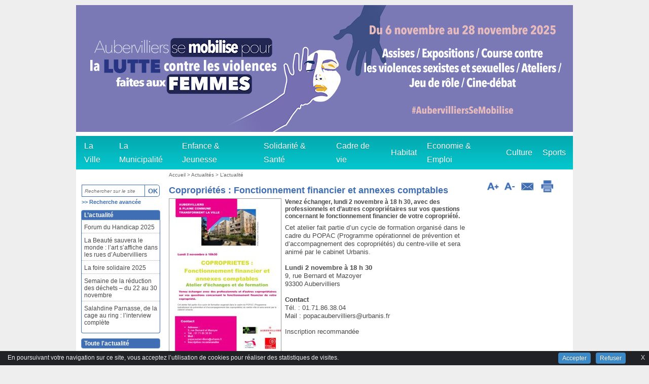

--- FILE ---
content_type: text/html; charset=utf-8
request_url: https://www.aubervilliers.fr/Coproprietes-Fonctionnement-financier-et-annexes-comptables
body_size: 11481
content:
<!DOCTYPE html>
<!--[if lt IE 7]><html lang="fr" dir="ltr" class="no-js ie ie6 lt-ie9 lt-ie8 lt-ie7"><![endif]-->
<!--[if IE 7]><html lang="fr" dir="ltr" class="no-js ie ie7 lt-ie9 lt-ie8 lt-ie7"><![endif]-->
<!--[if IE 8]><html lang="fr" dir="ltr" class="no-js ie ie8 lt-ie9 lt-ie8"><![endif]-->
<!--[if IE 9]><html lang="fr" dir="ltr" class="no-js ie ie9 lt-ie9"><![endif]-->
<!--[if (gt IE 9)|!(IE)]><!--><html lang="fr" dir="ltr" class="no-js"><!--<![endif]-->
<head><meta charset="utf-8">

<title>Copropriétés : Fonctionnement financier et annexes (...)</title>
<link rel="schema.DC" href="http://purl.org/DC/elements/1.0/" />
<meta name="DC.Title" content="Copropriétés&nbsp;: Fonctionnement financier et annexes comptables" />
<meta name="DC.Creator" content="Ville d&#8217;Aubervilliers" />
<meta name="DC.Date" content="2020-10-20" />
<meta name="DC.Subject" content="" />
<meta name="DC.Format" content="text/html" />
<meta name="DC.Language" content="fr" />
<meta name="DC.Identifier" content="https://www.aubervilliers.fr/Coproprietes-Fonctionnement-financier-et-annexes-comptables" />
<meta name="DC.Type" content="" />
<meta name="keywords" content="" />
<meta property="og:type" content="website" />
<meta property="og:locale" content="fr_FR" />
<meta property="og:site_name" content="Ville d'Aubervilliers"/>
<meta property="og:title" content="Copropriétés : Fonctionnement financier et annexes comptables" />
<meta property="og:description" content=" 

Venez échanger, lundi 2 novembre à 18 h 30, avec des professionnels et d’autres copropriétaires sur vos questions concernant le fonctionnement (...) " />
<meta property="og:url" content="https://www.aubervilliers.fr/Coproprietes-Fonctionnement-financier-et-annexes-comptables" />
<meta property="og:image" content="https://www.aubervilliers.fr/IMG/arton2532.jpg" />
<script type="text/javascript">/* <![CDATA[ */
var box_settings = {tt_img:true,sel_g:"#documents_portfolio a[type=\'image/jpeg\'],#documents_portfolio a[type=\'image/png\'],#documents_portfolio a[type=\'image/gif\']",sel_c:".mediabox",trans:"elastic",speed:"200",ssSpeed:"2500",maxW:"90%",maxH:"90%",minW:"400px",minH:"",opa:"0.9",str_ssStart:"Diaporama",str_ssStop:"Arrêter",str_cur:"{current}/{total}",str_prev:"Précédent",str_next:"Suivant",str_close:"Fermer",splash_url:""};
var box_settings_splash_width = "600px";
var box_settings_splash_height = "90%";
var box_settings_iframe = true;
/* ]]> */</script>
<!-- insert_head_css --><link rel="stylesheet" href="plugins-dist/mediabox/colorbox/black-striped/colorbox.css" type="text/css" media="all" /><link rel='stylesheet' type='text/css' media='all' href='plugins-dist/porte_plume/css/barre_outils.css?1677596766' />
<link rel='stylesheet' type='text/css' media='all' href='local/cache-css/cssdyn-css_barre_outils_icones_css-83b2f69b.css?1751548400' />
<link rel="stylesheet" href="local/cache-css/cssdyn-css_nivoslider_css-467c3970.css?1751548400" type="text/css" media="all" />
<!-- Player iTwX -->
<script type="text/javascript">//<![CDATA[
if ((navigator.userAgent.match(/(iPhone|iPod|iPad)/i) )) {
 document.write("<link rel='stylesheet' href='plugins/itwx_cimobile_3_5/itwx/itwx_iplayer.css' type='text/css' media='projection, screen, tv' />" );
}
if (!(navigator.userAgent.match(/(iPhone|iPod|iPad)/i) )) {
 document.write("<link rel='stylesheet' href='plugins/itwx_cimobile_3_5/itwx/itwx_player.css' type='text/css' media='projection, screen, tv' />" );
}
//]]></script>
<!-- Fin Player iTwX -->
<link rel='stylesheet' href='plugins/cvt-upload/css/cvtupload.css?1599062570' type='text/css' media='all' />
<link rel="stylesheet" href="plugins/cibloc/_css/font-awesome.min.css" type="text/css" /><link rel="stylesheet" href="local/cache-css/cssdyn-_css_cibloc_css-150780c7.css?1751548400" type="text/css" /><script src="prive/javascript/jquery.js?1677596756" type="text/javascript"></script>
<script src="prive/javascript/jquery-migrate-3.0.1.js?1677596756" type="text/javascript"></script>
<script src="prive/javascript/jquery.form.js?1677596756" type="text/javascript"></script>
<script src="prive/javascript/jquery.autosave.js?1677596756" type="text/javascript"></script>
<script src="prive/javascript/jquery.placeholder-label.js?1677596756" type="text/javascript"></script>
<script src="prive/javascript/ajaxCallback.js?1677596756" type="text/javascript"></script>
<script src="prive/javascript/js.cookie.js?1677596756" type="text/javascript"></script>
<script src="prive/javascript/jquery.cookie.js?1677596756" type="text/javascript"></script>
<!-- insert_head -->
<script src="plugins-dist/mediabox/javascript/jquery.colorbox.js?1677596762" type="text/javascript"></script>
<script src="plugins-dist/mediabox/javascript/spip.mediabox.js?1677596762" type="text/javascript"></script><script type='text/javascript' src='plugins/cisquel/javascript/jquery.markitup_pour_spip.js?1481102618'></script>
<script type='text/javascript' src='plugins-dist/porte_plume/javascript/jquery.previsu_spip.js?1677596766'></script>
<script type='text/javascript' src='local/cache-js/jsdyn-javascript_porte_plume_start_js-c1f642eb.js?1751548400'></script>

<!-- CS vide -->


<!-- Debut CS -->
<script type="text/javascript"><!--
var cs_prive=window.location.pathname.match(/\/ecrire\/$/)!=null;
jQuery.fn.cs_todo=function(){return this.not('.cs_done').addClass('cs_done');};
if(window.jQuery) {
var cs_sel_jQuery='';
var cs_CookiePlugin="prive/javascript/jquery.cookie.js";
}
// --></script>

<!-- Fin CS -->
<link rel="stylesheet" href="plugins/cibc/_css/cibc_en_bas_fond_noir.css" type="text/css" media="all" />
<script type="text/javascript"><!-- 
                var cibcXiti = "";var cibcIdga = ""; function cibcPath(){var cipath=window.location.pathname;cipath=cipath.substring(0,cipath.lastIndexOf("/"));if(cipath===-1)cipath="/";else cipath=cipath+"/";return cipath}function cibcHref(){return window.location.protocol+"//"+window.location.host+cibcPath()}function cibcHrefSansParam() {var cihref = document.location.href; var n = cihref.indexOf("&cibcOptOut"); if (n > 1){cihref = cihref.substring(0,n);} n = cihref.indexOf("&cibcIDGA"); if (n > 1){cihref = cihref.substring(0,n);} return cihref;}function cibcGetExpireDate(){var cookieTimeout=31536000000;var date=new Date();date.setTime(date.getTime()+cookieTimeout);var expires="expires="+date.toGMTString();return expires}function cibcSetCookie(nom,valeur){document.cookie=nom+"="+valeur+";"+cibcGetExpireDate()+"; path="+cibcPath()}function cibcSetCookieConsentOui(){document.cookie="cibcConsent=oui;"+cibcGetExpireDate()+" ; path="+cibcPath()}function cibcSetCookieConsentNon(){document.cookie="cibcConsent=non;"+cibcGetExpireDate()+" ; path="+cibcPath()}function cibcGetCookie(NomDuCookie){if(document.cookie.length>0){begin=document.cookie.indexOf(NomDuCookie+"=");if(begin!=-1){begin+=NomDuCookie.length+1;end=document.cookie.indexOf(";",begin);if(end==-1)end=document.cookie.length;return unescape(document.cookie.substring(begin,end))}}return ""}function cibcGetCookieConsent(){consentCookie=cibcGetCookie("cibcConsent");if(!consentCookie){if(document.referrer && (document.referrer.split("/")[2] == document.location.hostname) && cibcGetCookie("cibcInit")){cibcSetCookieConsentOui();consentCookie="oui"}}return consentCookie}function cibcGetUrlParam(name){name=name.replace(/[\[]/,"\\[").replace(/[\]]/,"\\]");var regex=new RegExp("[\?&]"+name+"=([^&#]*)");var results=regex.exec(window.location.search);if(results==null)return "";else return results[1]}function cibcFade(element){var op=1;var ua=navigator.userAgent.toLowerCase();var isIE=false;if(ua.indexOf("msie")!=-1){isIE=true}var timer=setInterval(function(){if(op<=0.1){clearInterval(timer);element.parentNode.removeChild(element)}else{element.style.opacity=op;if(isIE===true){element.style.filter="alpha(opacity="+op*100+")"}op-=op*0.1}},50)}function cibcDemander(){if(cibcGetCookie("spip_session")&&3==2){cibcSetCookieConsentOui()}else{var bodytag=document.getElementsByTagName("body")[0];var div=document.createElement("div");div.setAttribute("id","banniere-cookie");div.innerHTML=decodeURIComponent("%3Ca%20class%3D%22cicb_fermer%22%20href%3D%22javascript%3Avoid%280%29%3B%22%20onclick%3D%22cibcRemoveMe%28%29%3B%22%3E%3Cspan%3EX%3C%2Fspan%3E%3C%2Fa%3E%3Cdiv%20class%3D%22cicb_texte%22%3EEn%20poursuivant%20votre%20navigation%20sur%20ce%20site%2C%20vous%20acceptez%20l%26%238217%3Butilisation%20de%20cookies%20pour%20r%C3%A9aliser%20des%20statistiques%20de%20visites.%3C%2Fdiv%3E%3Cdiv%20class%3D%22cicb_boutons%22%3E%3Ca%20class%3D%22bouton%20accepte%22%20href%3D%22javascript%3AcibcAccepte%28%29%22%3EAccepter%3C%2Fa%3E%3Ca%20class%3D%22bouton%20refus%22%20href%3D%22javascript%3AcibcRefuse%28%29%22%3ERefuser%3C%2Fa%3E%3C%2Fdiv%3E");bodytag.insertBefore(div,bodytag.firstChild);cibcSetCookie("cibcInit","oui");}}function cibcRefuse(){cibcSetCookieConsentNon();var element = document.getElementById("banniere-cookie"); element.parentNode.removeChild(element);}function cibcAccepte(){cibcSetCookieConsentOui();var element=document.getElementById("banniere-cookie");element.parentNode.removeChild(element)}function cibcRemoveMe(){cibcSetCookieConsentOui();var element=document.getElementById("banniere-cookie");cibcFade(element)}function cibcRetour(){divRetour = document.getElementById("cibcRetour");if(divRetour!=null){if(divRetour.firstChild.className=="cibcRetour"){divRetour.firstChild.href = document.referrer;}}}function cibcOptOutExterne(){if(1==2){var cibcLiens=document.getElementsByTagName("a");for(var i=0;i<cibcLiens.length;i++){if(cibcLiens[i].className.substring(0,10)=="cibcOptOut"){cibcLiens[i].id="cibc"+i;cibcLiens[i].setAttribute("onclick","cibcCreerImg(this.id); return false;");cibcTableauOptOutExterne["cibc"+i]=cibcLiens[i].href;cibcLiens[i].href=""}}}}function cibcCreerImg(i){if(cibcTableauOptOutExterne[i]!==undefined&&cibcTableauOptOutExterne[i]){var element=document.getElementById(i);var img=document.createElement("img");img.setAttribute("src",cibcTableauOptOutExterne[i]);element.insertBefore(img,element.firstChild);cibcTableauOptOutExterne[i]=""}return false}function cibcAfficheLien(valeur_param,valeur_cookie){if(1==2){divOptout=document.getElementById("cibcOptOut"+valeur_param);if(divOptout!=null){divOptout.firstChild.className="spip_in";if(valeur_cookie&&valeur_cookie!="non"){divOptout.style.display="none"}else{divOptout.style.display="inline"}}divOptin=document.getElementById("cibcOptIn"+valeur_param);if(divOptin!=null){divOptin.firstChild.className="spip_in";if(valeur_cookie&&valeur_cookie!="non"){divOptin.style.display="inline"}else{divOptin.style.display="none"}}}}function cibcOptOut(){if (cibcGetCookieConsent()!="oui") {return "oui";} else {return "non";}consentCookie=cibcGetCookieConsent();if(consentCookie=="oui")return"non";else if(consentCookie=="non")return"oui";else return ""}function cibcOptOutXITI(){if (cibcGetCookieConsent()!="oui") {return "oui";} else {return "non";}return cibcXiti}function cibcOptOutGA(){if (cibcGetCookieConsent()!="oui") {return "oui";} else {return "non";}return cibcIdga}function cibcLoad(){var consentCookie=cibcGetCookieConsent();var cibcParams=[];var cibcCookies=[];cibcParams[0]="CIBC";cibcCookies[0]="";cibcRetour();var paramUrl=cibcGetUrlParam("cibcOptOut");if(paramUrl=="oui"){cibcSetCookieConsentNon();consentCookie="non";for(var i=1;i<cibcCookies.length;i++){if(cibcCookies[i]){cibcSetCookie("cibcOptOut"+cibcParams[i],"oui")};cibcCookies[i]="oui";}}if(paramUrl=="non"){cibcSetCookieConsentOui();consentCookie="oui";for(var i=1;i<cibcCookies.length;i++){if(cibcCookies[i]){cibcSetCookie("cibcOptOut"+cibcParams[i],"non")};cibcCookies[i]="non";}}if(!consentCookie){if(document.referrer && (document.referrer.split("/")[2] == document.location.hostname) && cibcGetCookie("cibcInit")){cibcSetCookieConsentOui();consentCookie="oui"}else{cibcDemander()}}var divOptout="";var divOptin="";if(consentCookie=="oui")cibcCookies[0]="non";else if(consentCookie=="non")cibcCookies[0]="oui";for(var i=0;i<cibcParams.length;i++){cibcAfficheLien(cibcParams[i],cibcCookies[i]);}}var cibcTableauOptOutExterne=[];if(window.jQuery){jQuery(document).ready(function($){cibcLoad()})}else{window.onload=function(){cibcLoad()}}
                 -->
                </script><script type='text/javascript' src='local/cache-js/jsdyn-_js_cibloc_js-dc4ed06c.js?1751548400'></script>
<link href="plugins/graphisme_auber2.0/_css/style_smartmenu.css" rel="stylesheet" type="text/css" />
<link href="plugins/graphisme_auber2.0/_css/style_site.css" rel="stylesheet" type="text/css" />
<link href="plugins/graphisme_auber2.0/_images/favicon.ico" rel="shortcut icon" type="image/x-icon" />


<!--[if lt IE 9]>
<script src="plugins/cisquel/_js/html5shiv.min.js"></script>
<script src="plugins/cisquel/_js/respond.min.js"></script>
<![endif]-->
<script type="text/javascript" src="plugins/cisquel/_js/smartmenus.min.js"></script>
<script type="text/javascript" src="plugins/cisquel/_js/smartmenus_init_v1-fr.js"></script>






 




<!--seo_insere--><meta name="description" content="Venez &#233;changer, lundi 2 novembre &#224; 18 h 30, avec des professionnels et d&#039;autres copropri&#233;taires sur vos questions concernant le fonctionnement" /></head>

<body>
<div id="bando_liens_rapides" class="invisible">
                <a href="#contenu">Aller au contenu</a>
                <span class="separateur">-</span>
                <a href="#menuhorizontal" onclick="return focus_zone('#menuhorizontal')">Aller au menu principal</a>
                <span class="separateur">-</span>
                <a href="#rechercher" onclick="return focus_zone('#rechercher')">Aller &agrave; la recherche</a>
</div>

<div id="cisquel-barre-admin">
</div>

<div id="page">
<header role="banner">
   
<div id="entete">

	
	<div id="haut" style="background: #FFFFFF url(IMG/siteon0.jpg) no-repeat left top;">
	
	<a href="https://www.aubervilliers.fr">
	<div class='spip_document_8103 spip_documents spip_lien_ok'>




 

 
<img src='IMG/jpg/980x250-site-bannierevff-v1.jpg' width='980' height='250' alt='' />






</div>
	</a>
	
	

	<div class="blc"><div class="brc"><div class="tlc"><div class="trc">
		<div class="BandeauHaut">
                    
        
                    
		<div id="nomdusite">
		<a href="spip.php?page=sommaire" title="Retour &agrave; l'accueil"></a>
		</div>
                    
		</div>	
	</div></div></div></div>
	</div>
</div>
</header>
<script type="text/javascript" src="//cdn.prisme.ai/wegobot_inject.js" charset="UTF-8"></script>
<script type="text/javascript">
injectWegobot(
{
  "botId": "UEVqSBNO7H",
  "tooltip": "Bienvenue, si vous avez des questions je suis là pour vous aider.",
  "primaryColor": "#3f6eb4",
  "secondaryColor": "#c660e5",
  "fullscreen": false,
  "apiCredentials": {
    "parse": {
      "APP_ID": "lrzrR2WoKff6oXTyZaQUUHY2KPkf4dkxizs8oAm4",
      "SESSION_TOKEN_KEY": "SESSION_GOGOWEGO_TOKEN_KEY",
      "API_BASE_URL": "https://api.prisme.ai/parse/1"
    }
  }
}
);
</script>
<!-- Menu -->





<div id="boxmenuhaut">
<div class="blc"><div class="brc"><div class="tlc"><div class="trc">

<nav role="navigation" aria-label="Menu principal" class="main-nav">
<div id="menuhorizontal" tabindex="-1"><input id="main-menu-state" type="checkbox" /><label class="main-menu-btn" for="main-menu-state"><span class="main-menu-btn-icon"></span> Toggle main menu visibility</label><ul id="main-menu" class="sm sm-blue"><li id="cimenu1" class="liniv1"><a class="niv1" href="La-Ville">La Ville</a><ul><li><a class="" href="Auber-aujourd-hui">Auber aujourd&#8217;hui</a></li><li><a class="" href="Les-plans">Les plans</a></li><li><a class="" href="Histoire-Patrimoine">Histoire &amp; Patrimoine</a></li><li><a class="" href="Democratie-locale">Démocratie locale</a></li><li><a class="" href="Associations">Associations</a></li><li><a class="" href="Demarches-administratives">Démarches administratives</a></li><li><a class="" href="Vacances-Locations">Vacances &amp; Locations</a></li><li><a class="" href="Relations-presse">Relations presse</a></li></ul></li><li id="cimenu2" class="liniv1"><a class="niv1" href="La-Municipalite">La Municipalité</a><ul><li><a class="" href="Elus">Elus</a></li><li><a class="" href="Deliberations-du-Conseil-municipal">Délibérations du Conseil municipal</a></li><li><a class="" href="Arretes-du-Maire">Arrêtés du Maire</a></li><li><a class="" href="Decisions-du-Maire">Décisions du Maire</a></li><li><a class="" href="Les-services-municipaux">Les services municipaux</a></li><li><a class="" href="Partenaires-territoriaux">Partenaires territoriaux</a></li></ul></li><li id="cimenu3" class="liniv1"><a class="niv1" href="Enfance-Jeunesse">Enfance &amp; Jeunesse</a><ul><li><a class="" href="Reservation-de-la-restauration-et-des-activites-peri-et-extrascolaires">Réservation de la restauration et des activités péri et extrascolaires</a></li><li><a class="" href="Petite-enfance">Petite enfance</a></li><li><a class="" href="Vie-scolaire">Vie scolaire</a></li><li><a class="" href="Cite-educative">Cité éducative</a></li><li><a class="" href="Le-temps-des-loisirs-3-13-ans">Le temps des  loisirs (3 - 13 ans)</a></li><li><a class="" href="Restauration-scolaire">Restauration scolaire</a></li><li><a class="" href="Jeunesse">Jeunesse</a></li><li><a class="" href="Programme-de-Reussite-Educative">Programme de Réussite Éducative</a></li></ul></li><li id="cimenu4" class="liniv1"><a class="niv1" href="Solidarite-Sante">Solidarité &amp; Santé</a><ul><li><a class="" href="Acces-aux-soins">Accès aux soins</a></li><li><a class="" href="Action-sociale">Action sociale</a></li><li><a class="" href="Seniors">Seniors</a></li><li><a class="" href="Egalite-femmes-hommes-et-lutte-contre-les-discriminations">Egalité femmes hommes et lutte contre les discriminations</a></li><li><a class="" href="Maisons-pour-Tous-et-des-services">Maisons pour Tous et des services</a></li></ul></li><li id="cimenu5" class="liniv1"><a class="niv1" href="Cadre-de-vie">Cadre de vie</a><ul><li><a class="" href="Droits-et-securite">Droits et sécurité</a></li><li><a class="" href="Proprete-et-dechets">Propreté et déchets</a></li><li><a class="" href="Transports">Transports</a></li><li><a class="" href="Espaces-verts">Espaces verts</a></li><li><a class="" href="Prevention-des-risques">Prévention des risques</a></li><li><a class="" href="Travaux-de-voirie">Travaux de voirie</a></li><li><a class="" href="Strategie-ville-durable">Stratégie ville durable</a></li></ul></li><li id="cimenu6" class="liniv1"><a class="niv1" href="Habitat">Habitat</a><ul><li><a class="" href="Logement">Logement</a></li><li><a class="" href="Urbanisme">Urbanisme</a></li><li><a class="" href="Vente-de-biens-municipaux">Vente de biens municipaux</a></li></ul></li><li id="cimenu7" class="liniv1"><a class="niv1" href="Economie-Emploi">Economie &amp; Emploi</a><ul><li><a class="" href="Emploi">Emploi</a></li><li><a class="" href="Formation-Insertion">Formation &amp; Insertion</a></li><li><a class="" href="Entreprises-Commerce-Artisanat">Entreprises, Commerce &amp;  Artisanat</a></li><li><a class="" href="Marches-publics">Marchés publics</a></li></ul></li><li id="cimenu8" class="liniv1"><a class="niv1" href="Culture">Culture</a><ul><li><a class="" href="Programmation-culturelle">Programmation culturelle</a></li><li><a class="" href="Lieux-culturels">Lieux culturels</a></li><li><a class="" href="Pratiques-culturelles">Pratiques culturelles</a></li><li><a class="" href="Aubervilliers-Ville-en-Poesie-141">Aubervilliers, Ville en Poésie</a></li><li><a class="" href="Les-tournages-a-Aubervilliers2">Les tournages à Aubervilliers</a></li></ul></li><li id="cimenu9" class="liniv1"><a class="niv1" href="Sports">Sports</a><ul><li><a class="" href="Clubs-sportifs">Clubs sportifs</a></li><li><a class="" href="Centres-nautiques">Centres nautiques</a></li><li><a class="" href="Equipements-sportifs">Equipements sportifs</a></li><li><a class="" href="Medecine-du-sport">Médecine du sport</a></li><li><a class="" href="Dispositifs-sportifs">Dispositifs sportifs</a></li></ul></li></ul></div>
</nav>

</div></div></div></div>
</div><div id="milieu">
	<div id="ext-main">
		<div class="main">
			<div id="gauche">
				<div id="rechercher">
	<form action="spip.php?page=recherche" method="get">
			<input type="hidden" value="recherche" name="page" />
			<input type="hidden" name="lang" value="fr" />
			<input type="hidden" name="forcer_lang" value="true" />
			<!-- <label for="recherche" accesskey="S">Recherche sur le site</label><br /> -->
			<input name="recherche" type="text" id="recherche" value="" size="15" maxlength="100" placeholder="Rechercher sur le site"  />
			<input name="validsearch" id="validsearch" type="submit" alt="Lancer la recherche" title="Lancer la recherche" value="OK" class="ok" />

          <p>&gt;&gt; <a href="spip.php?page=rechercheavancee" title="Recherche avanc&eacute;e">Recherche avanc&eacute;e</a></p>
	</form>
</div>	
			    <div id="menu1">
		<h1 class="invisible">Menu de gauche</h1>
			
				
				<div class="boxtitregauche"><div class="blc"><div class="brc"><div class="tlc"><div class="trc"><h2>L&#8217;actualité</h2></div></div></div></div></div>
				<ul>
				
				
				
				
				<li><a href="Forum-du-Handicap-2025" >Forum du Handicap 2025</a></li>
				
				<li><a href="La-Beaute-sauvera-le-monde-l-art-s-affiche-dans-les-rues-d-Aubervilliers" >La Beauté sauvera le monde&nbsp;: l’art s’affiche dans les rues d’Aubervilliers</a></li>
				
				<li><a href="La-foire-solidaire-2025" >La foire solidaire 2025 </a></li>
				
				<li><a href="Semaine-de-la-reduction-des-dechets-du-22-au-30-novembre" >Semaine de la réduction des déchets – du 22 au 30 novembre</a></li>
				
				<li><a href="Salahdine-Parnasse-de-la-cage-au-ring-l-interview-complete" >Salahdine Parnasse, de la cage au ring&nbsp;: l’interview complète</a></li>
				
				
				
				</ul>
				
			
			
		</div>
<div id="menu_toutelactualite">
				<a href="/spip.php?page=archive_article&lang=fr">Toute l'actualité</a>
				</div>
				<div id="agendalocal">
				<a href="/Agenda-352">Agenda local</a>
				</div>
			</div>

  			<div id="contenu">
			<div class="main-content">
				<h1 class="invisible">Contenu</h1>
				
				
				
				
				<div id="boxnavpath"><div id="navpath">
					<a href="spip.php?page=sommaire">Accueil</a>
					
					
					&gt; Actualités
					
					&gt; L&#8217;actualité
					
				</div></div>
				
				
				<div id="boxcentrale"><div class="blc"><div class="brc"><div class="tlc"><div class="trc"><div class="innercentrale">
				
				<h2 class="titre_article">Copropriétés&nbsp;: Fonctionnement financier et annexes comptables</h2>
                <div id="logoarticle"><img class='spip_logos' alt="" src="local/cache-vignettes/L220xH315/arton2532-00934.jpg?1751557949" width='220' height='315' /></div>
                <div id="chapeau"><p>Venez échanger, lundi 2 novembre à 18 h 30, avec des professionnels et d’autres copropriétaires sur vos questions concernant le fonctionnement financier de votre copropriété.</p></div>
			      	<div class="texte"><p>Cet atelier fait partie d’un cycle de formation organisé dans le cadre du POPAC (Programme opérationnel de prévention et d’accompagnement des copropriétés) du centre-ville et sera animé par le cabinet Urbanis.</p>
<p><strong>Lundi 2 novembre à 18 h 30</strong><br class='autobr' />
9, rue Bernard et Mazoyer<br class='autobr' />
93300 Aubervilliers</p>
<p><strong>Contact</strong><br class='autobr' />
Tél.&nbsp;: 01.71.86.38.04 <br class='autobr' />
Mail&nbsp;: popacaubervilliers@urbanis.fr</p>
<p>Inscription recommandée<br class='autobr' />
</ br><br class='autobr' />
</ br></p> 
                    <!--<span class="dateactu"> publi&eacute; le&nbsp;</span>--></div>
				
				<!-- <div class="listedoc">
				<ul>
				
				</ul>
				</div> -->
				
				
				<!-- <div id="fb-root"></div>
				<script>(function(d, s, id) {
				  var js, fjs = d.getElementsByTagName(s)[0];
				  if (d.getElementById(id)) return;
				  js = d.createElement(s); js.id = id;
				  js.src = "//connect.facebook.net/fr_FR/sdk.js#xfbml=1&version=v2.0";
				  fjs.parentNode.insertBefore(js, fjs);
				}(document, 'script', 'facebook-jssdk'));
				</script>
				
			<section class="barsociaux">
				<div class="fb-share-button" data-type="button_count"></div>
				
				<div class="btntwitter">
					<a href="https://twitter.com/share?ref_src=twsrc%5Etfw" class="twitter-share-button" data-via="aubervilliers93" data-show-count="false">Tweet</a><script async src="https://platform.twitter.com/widgets.js" charset="utf-8"></script>
				</div>
				
				<div class="notification">
					 <a href="/spip.php?article333"><img src="plugins/graphisme_auber2.0/_images/notification.jpg" alt="" border="0" title="Abonnez-vous aux notifications d'aubervilliers.fr"></a>
				</div>
		<div class="newsletter2">
					 <a href="/spip.php?article1121"><img src="plugins/graphisme_auber2.0/_images/logo-newsletter.jpg" alt="" border="0" title="Abonnez-vous à notre newsletter"></a>
				</div>
			</section> -->
				
								
		    	<!-- <div class="o2paj"><a href="#entete" title="Haut de page">Haut de page</a></div> -->
				</div></div></div></div></div></div>
			</div>
			
			<div> </div>
			
			</div>
			<div class='clearer'>&nbsp;</div>	
		</div>
         
		<div id="droite">
		
		</style>

<script type="text/javascript">
  $(document).ready(function() {
 $('#plusgrand').click(function(){
	curSizeChapeau= parseInt($('.texte').css('font-size')) + 2;
	curSizeTitle= parseInt($('.rub > h2').css('font-size')) + 2;
  if(curSizeTitle<=24){
        $('.texte').css('font-size', curSizeChapeau);
        $('#chapeau').css('font-size', curSizeChapeau);
        $('.rub > h2').css('font-size', curSizeTitle);
       }
	else if (curSizeTitle>24) {
		return curSizeTitle;
	} 
	}); 
		
  $('#pluspetit').click(function(){ 
        curSizeChapeau= parseInt($('.texte').css('font-size')) - 2;
		curSizeTitle= parseInt($('.rub > h2').css('font-size')) - 2;
  if(curSizeChapeau>=9){
        $('.texte').css('font-size', curSizeChapeau); 
		$('#chapeau').css('font-size', curSizeChapeau);
        $('.rub > h2').css('font-size', curSizeTitle);
	}
	else if (curSizeTitle<9) {
		return curSizeTitle;
	} 
  });
});
  </script>
  
<div id="menu2">

				<h1 class="invisible">Menu de droite</h1>
				
					
<!--                 -->
				
				
				
				<!-- <div id="infos_supp_label">Infos +<div class="infos_supp"><p><i> <strong>Observatoire </i> de la société locale</strong><br class='manualbr' />31/33 rue de la commune de paris<br class='manualbr' />Tél.&nbsp;: 01.48.39.51.50 <br class='manualbr' />Courriel&nbsp;: <a href="mailto:observatoire-local@mairie-aubervilliers.fr" class='spip_mail'>observatoire-local@mairie-aubervill...</a></p></div></div> -->
				<div>	
						
								<!-- 
								<div class="documentjoints">
									<a href="IMG/pdf/derniers_chiffress---.pdf" target="_blank"onclick="xt_clic('T','pj123-derniers_chiffress---')" title="Ouvrir le document derniers_chiffress--- dans une nouvelle fen&ecirc;tre"><img src='plugins-dist/medias/prive/vignettes/pdf.png' width="52" height="52" alt='' class='spip_logo spip_logos' /> <p class="titredocarticles">derniers_chiffress---</p></a>
									
									<p class="description_document_article">(PDF - 311.9 ko)</p>
								</div>
								
								<div class="documentjoints">
									<a href="IMG/pdf/chiffres_cles_2013.pdf" target="_blank"onclick="xt_clic('T','pj123-chiffres_cles_2013')" title="Ouvrir le document chiffres_cles_2013 dans une nouvelle fen&ecirc;tre"><img src='plugins-dist/medias/prive/vignettes/pdf.png' width="52" height="52" alt='' class='spip_logo spip_logos' /> <p class="titredocarticles">chiffres_cles_2013</p></a>
									
									<p class="description_document_article">(PDF - 373.5 ko)</p>
								</div>
								
								<div class="documentjoints">
									<a href="IMG/pdf/densite_medicale_et_delais_de_rdv_-_aubervilliers_2015-1.pdf" target="_blank"onclick="xt_clic('T','pj123-densite_medicale_et_delais_de_rdv_-_aubervilliers_2015-1')" title="Ouvrir le document densite_medicale_et_delais_de_rdv_-_aubervilliers_2015-1 dans une nouvelle fen&ecirc;tre"><img src='plugins-dist/medias/prive/vignettes/pdf.png' width="52" height="52" alt='' class='spip_logo spip_logos' /> <p class="titredocarticles">densite_medicale_et_delais_de_rdv_-_aubervilliers_2015-1</p></a>
									
									<p class="description_document_article">(PDF - 416.5 ko)</p>
								</div>
								
								<div class="documentjoints">
									<a href="IMG/pdf/acces_aux_droits_ssd.pdf" target="_blank"onclick="xt_clic('T','pj123-acces_aux_droits_ssd')" title="Ouvrir le document acces_aux_droits_ssd dans une nouvelle fen&ecirc;tre"><img src='plugins-dist/medias/prive/vignettes/pdf.png' width="52" height="52" alt='' class='spip_logo spip_logos' /> <p class="titredocarticles">acces_aux_droits_ssd</p></a>
									
									<p class="description_document_article">(PDF - 451.3 ko)</p>
								</div>
								
								<div class="documentjoints">
									<a href="IMG/pdf/analyses_courtes_par_quartier_2013.pdf" target="_blank"onclick="xt_clic('T','pj123-analyses_courtes_par_quartier_2013')" title="Ouvrir le document analyses_courtes_par_quartier_2013 dans une nouvelle fen&ecirc;tre"><img src='plugins-dist/medias/prive/vignettes/pdf.png' width="52" height="52" alt='' class='spip_logo spip_logos' /> <p class="titredocarticles">analyses_courtes_par_quartier_2013</p></a>
									
									<p class="description_document_article">(PDF - 709.3 ko)</p>
								</div>
								
								<div class="documentjoints">
									<a href="IMG/pdf/chiffres_cles_par_quartier_2013.pdf" target="_blank"onclick="xt_clic('T','pj123-chiffres_cles_par_quartier_2013')" title="Ouvrir le document chiffres_cles_par_quartier_2013 dans une nouvelle fen&ecirc;tre"><img src='plugins-dist/medias/prive/vignettes/pdf.png' width="52" height="52" alt='' class='spip_logo spip_logos' /> <p class="titredocarticles">chiffres_cles_par_quartier_2013</p></a>
									
									<p class="description_document_article">(PDF - 6 Mo)</p>
								</div>
								
								<div class="documentjoints">
									<a href="IMG/pdf/comparateur_des_territoires_auber_.pdf" target="_blank"onclick="xt_clic('T','pj123-comparateur_des_territoires_auber_')" title="Ouvrir le document comparateur_des_territoires_auber_ dans une nouvelle fen&ecirc;tre"><img src='plugins-dist/medias/prive/vignettes/pdf.png' width="52" height="52" alt='' class='spip_logo spip_logos' /> <p class="titredocarticles">comparateur_des_territoires_auber_</p></a>
									
									<p class="description_document_article">(PDF - 353.8 ko)</p>
								</div>
								
								<div class="documentjoints">
									<a href="IMG/pdf/definitions_des_indicateurs_odds.pdf" target="_blank"onclick="xt_clic('T','pj123-definitions_des_indicateurs_odds')" title="Ouvrir le document definitions_des_indicateurs_odds dans une nouvelle fen&ecirc;tre"><img src='plugins-dist/medias/prive/vignettes/pdf.png' width="52" height="52" alt='' class='spip_logo spip_logos' /> <p class="titredocarticles">definitions_des_indicateurs_odds</p></a>
									
									<p class="description_document_article">(PDF - 124 ko)</p>
								</div>
								
								<div class="documentjoints">
									<a href="IMG/pdf/niveau_de_vie_aubervilliers_.pdf" target="_blank"onclick="xt_clic('T','pj123-niveau_de_vie_aubervilliers_')" title="Ouvrir le document niveau_de_vie_aubervilliers_ dans une nouvelle fen&ecirc;tre"><img src='plugins-dist/medias/prive/vignettes/pdf.png' width="52" height="52" alt='' class='spip_logo spip_logos' /> <p class="titredocarticles">niveau_de_vie_aubervilliers_</p></a>
									
									<p class="description_document_article">(PDF - 609.4 ko)</p>
								</div>
								
								<div class="documentjoints">
									<a href="IMG/pdf/odds_portrait_social_aubervilliers_2018.01.10.pdf" target="_blank"onclick="xt_clic('T','pj123-odds_portrait_social_aubervilliers_2018.01.10')" title="Ouvrir le document odds_portrait_social_aubervilliers_2018.01.10 dans une nouvelle fen&ecirc;tre"><img src='plugins-dist/medias/prive/vignettes/pdf.png' width="52" height="52" alt='' class='spip_logo spip_logos' /> <p class="titredocarticles">odds_portrait_social_aubervilliers_2018.01.10</p></a>
									
									<p class="description_document_article">(PDF - 198.7 ko)</p>
								</div>
								
								<div class="documentjoints">
									<a href="IMG/pdf/pop_e_trange_re_d_aubervilliers_vf.pdf" target="_blank"onclick="xt_clic('T','pj123-pop_e_trange_re_d_aubervilliers_vf')" title="Ouvrir le document pop_e_trange_re_d_aubervilliers_vf dans une nouvelle fen&ecirc;tre"><img src='plugins-dist/medias/prive/vignettes/pdf.png' width="52" height="52" alt='' class='spip_logo spip_logos' /> <p class="titredocarticles">pop_e_trange_re_d_aubervilliers_vf</p></a>
									
									<p class="description_document_article">(PDF - 969.4 ko)</p>
								</div>
								
								<div class="documentjoints">
									<a href="IMG/pdf/pour_comprendre_les_revenus.pdf" target="_blank"onclick="xt_clic('T','pj123-pour_comprendre_les_revenus')" title="Ouvrir le document pour_comprendre_les_revenus dans une nouvelle fen&ecirc;tre"><img src='plugins-dist/medias/prive/vignettes/pdf.png' width="52" height="52" alt='' class='spip_logo spip_logos' /> <p class="titredocarticles">pour_comprendre_les_revenus</p></a>
									
									<p class="description_document_article">(PDF - 266.5 ko)</p>
								</div>
								
								<div class="documentjoints">
									<a href="IMG/pdf/sante_a_aubervilliers.pdf" target="_blank"onclick="xt_clic('T','pj123-sante_a_aubervilliers')" title="Ouvrir le document sante_a_aubervilliers dans une nouvelle fen&ecirc;tre"><img src='plugins-dist/medias/prive/vignettes/pdf.png' width="52" height="52" alt='' class='spip_logo spip_logos' /> <p class="titredocarticles">sante_a_aubervilliers</p></a>
									
									<p class="description_document_article">(PDF - 138.9 ko)</p>
								</div>
								
								<div class="documentjoints">
									<a href="IMG/pdf/presentation_de_la_ville_socio_demo_avec_les_projections_de_population.pdf" target="_blank"onclick="xt_clic('T','pj123-presentation_de_la_ville')" title="Ouvrir le document Présentation de la Ville dans une nouvelle fen&ecirc;tre"><img src='plugins-dist/medias/prive/vignettes/pdf.png' width="52" height="52" alt='' class='spip_logo spip_logos' /> <p class="titredocarticles">Présentation de la Ville</p></a>
									
									<p class="description_document_article">(PDF - 4.1 Mo)</p>
								</div>
								
								<div class="documentjoints">
									<a href="IMG/pdf/rapport_mobilite_vf_vf.pdf" target="_blank"onclick="xt_clic('T','pj123-mobilite_des_salaries_et_equipement_automobile_des_foyers_d_aubervilliers')" title="Ouvrir le document Mobilité dés salariés et équipement automobile des foyers d’Aubervilliers dans une nouvelle fen&ecirc;tre"><img src='plugins-dist/medias/prive/vignettes/pdf.png' width="52" height="52" alt='' class='spip_logo spip_logos' /> <p class="titredocarticles">Mobilité dés salariés et équipement automobile des foyers d’Aubervilliers</p></a>
									
									<p class="description_document_article">(PDF - 1.7 Mo)</p>
								</div>
								
								<div class="documentjoints">
									<a href="IMG/pdf/presentation_de_la_ville_socio_demo.pdf" target="_blank"onclick="xt_clic('T','pj123-aubervilliers_au_travers_les_chiffres')" title="Ouvrir le document Aubervilliers au travers les chiffres dans une nouvelle fen&ecirc;tre"><img src='plugins-dist/medias/prive/vignettes/pdf.png' width="52" height="52" alt='' class='spip_logo spip_logos' /> <p class="titredocarticles">Aubervilliers au travers les chiffres</p></a>
									
									<p class="description_document_article">(PDF - 3.1 Mo)</p>
								</div>
								
								<div class="documentjoints">
									<a href="IMG/pdf/chiffres_cles_par_quartier_2015_vf.pdf" target="_blank"onclick="xt_clic('T','pj123-chiffres_cles_par_quartier')" title="Ouvrir le document Chiffres clés par quartier  dans une nouvelle fen&ecirc;tre"><img src='plugins-dist/medias/prive/vignettes/pdf.png' width="52" height="52" alt='' class='spip_logo spip_logos' /> <p class="titredocarticles">Chiffres clés par quartier </p></a>
									
									<p class="description_document_article">(PDF - 3.5 Mo)</p>
								</div>
								
								<div class="documentjoints">
									<a href="IMG/pdf/chiffres_cles_2016_vf.pdf" target="_blank"onclick="xt_clic('T','pj123-chiffres_cles_de_la_ville')" title="Ouvrir le document Chiffres clés de la Ville dans une nouvelle fen&ecirc;tre"><img src='plugins-dist/medias/prive/vignettes/pdf.png' width="52" height="52" alt='' class='spip_logo spip_logos' /> <p class="titredocarticles">Chiffres clés de la Ville</p></a>
									
									<p class="description_document_article">(PDF - 968.3 ko)</p>
								</div>
								
								<div class="documentjoints">
									<a href="IMG/pdf/fiche_courte_portrait_social_vf_160720.pdf" target="_blank"onclick="xt_clic('T','pj123-portrait_social_de_la_ville_en_bref')" title="Ouvrir le document Portrait social de la Ville en bref dans une nouvelle fen&ecirc;tre"><img src='plugins-dist/medias/prive/vignettes/pdf.png' width="52" height="52" alt='' class='spip_logo spip_logos' /> <p class="titredocarticles">Portrait social de la Ville en bref</p></a>
									
									<p class="description_document_article">(PDF - 1 Mo)</p>
								</div>
								
								<div class="documentjoints">
									<a href="IMG/pdf/document_final_etude_chantier_sante.pdf" target="_blank"onclick="xt_clic('T','pj123-enquete_sur_la_sante_des_habitants_et_le_chantier_de_la_ligne_12')" title="Ouvrir le document Enquête sur la santé des habitants et le chantier de la ligne 12 dans une nouvelle fen&ecirc;tre"><img src='plugins-dist/medias/prive/vignettes/pdf.png' width="52" height="52" alt='' class='spip_logo spip_logos' /> <p class="titredocarticles">Enquête sur la santé des habitants et le chantier de la ligne 12</p></a>
									
									<p class="description_document_article">(PDF - 2.1 Mo)</p>
								</div>
								
								<div class="documentjoints">
									<a href="IMG/pdf/ctg_convention_2019-2023_aubervilliers_vdef.pdf" target="_blank"onclick="xt_clic('T','pj123-diagnostic_du_territoire__convention_avec_a_caf_')" title="Ouvrir le document Diagnostic du territoire (convention avec a CAF) dans une nouvelle fen&ecirc;tre"><img src='plugins-dist/medias/prive/vignettes/pdf.png' width="52" height="52" alt='' class='spip_logo spip_logos' /> <p class="titredocarticles">Diagnostic du territoire (convention avec a CAF)</p></a>
									
									<p class="description_document_article">(PDF - 3.3 Mo)</p>
								</div>
								
								<div class="documentjoints">
									<a href="IMG/pdf/synthese_abs_seminaire_020721_a_diffuser.pdf" target="_blank"onclick="xt_clic('T','pj123-analyse_des_besoins_sociaux_2021')" title="Ouvrir le document Analyse des besoins sociaux 2021 dans une nouvelle fen&ecirc;tre"><img src='plugins-dist/medias/prive/vignettes/pdf.png' width="52" height="52" alt='' class='spip_logo spip_logos' /> <p class="titredocarticles">Analyse des besoins sociaux 2021</p></a>
									
									<p class="description_document_article">(PDF - 1.8 Mo)</p>
								</div>
								
								<div class="documentjoints">
									<a href="IMG/pdf/202505_fiches_quartiers_aubervilliers.pdf" target="_blank"onclick="xt_clic('T','pj123-portraits_de_quartiers_2024')" title="Ouvrir le document Portraits de quartiers 2024 dans une nouvelle fen&ecirc;tre"><img src='plugins-dist/medias/prive/vignettes/pdf.png' width="52" height="52" alt='' class='spip_logo spip_logos' /> <p class="titredocarticles">Portraits de quartiers 2024</p></a>
									
									<p class="description_document_article">(PDF - 2.8 Mo)</p>
								</div>
								
								<div class="documentjoints">
									<a href="IMG/pdf/202505_fiches_ville_aubervilliers.pdf" target="_blank"onclick="xt_clic('T','pj123-portraits_de_ville_2024')" title="Ouvrir le document Portraits de ville 2024 dans une nouvelle fen&ecirc;tre"><img src='plugins-dist/medias/prive/vignettes/pdf.png' width="52" height="52" alt='' class='spip_logo spip_logos' /> <p class="titredocarticles">Portraits de ville 2024</p></a>
									
									<p class="description_document_article">(PDF - 2.5 Mo)</p>
								</div>
								
								<div class="documentjoints">
									<a href="IMG/pdf/2.pdf" target="_blank"onclick="xt_clic('T','pj123-2')" title="Ouvrir le document 2 dans une nouvelle fen&ecirc;tre"><img src='plugins-dist/medias/prive/vignettes/pdf.png' width="52" height="52" alt='' class='spip_logo spip_logos' /> <p class="titredocarticles">2</p></a>
									
									<p class="description_document_article">(PDF - 552.8 ko)</p>
								</div>
								
								<div class="documentjoints">
									<a href="IMG/pdf/3.pdf" target="_blank"onclick="xt_clic('T','pj123-3')" title="Ouvrir le document 3 dans une nouvelle fen&ecirc;tre"><img src='plugins-dist/medias/prive/vignettes/pdf.png' width="52" height="52" alt='' class='spip_logo spip_logos' /> <p class="titredocarticles">3</p></a>
									
									<p class="description_document_article">(PDF - 353.2 ko)</p>
								</div>
								
								<div class="documentjoints">
									<a href="IMG/pdf/4.pdf" target="_blank"onclick="xt_clic('T','pj123-4')" title="Ouvrir le document 4 dans une nouvelle fen&ecirc;tre"><img src='plugins-dist/medias/prive/vignettes/pdf.png' width="52" height="52" alt='' class='spip_logo spip_logos' /> <p class="titredocarticles">4</p></a>
									
									<p class="description_document_article">(PDF - 146.3 ko)</p>
								</div>
								
								<div class="documentjoints">
									<a href="IMG/pdf/5.pdf" target="_blank"onclick="xt_clic('T','pj123-5')" title="Ouvrir le document 5 dans une nouvelle fen&ecirc;tre"><img src='plugins-dist/medias/prive/vignettes/pdf.png' width="52" height="52" alt='' class='spip_logo spip_logos' /> <p class="titredocarticles">5</p></a>
									
									<p class="description_document_article">(PDF - 188.3 ko)</p>
								</div>
								
								<div class="documentjoints">
									<a href="IMG/pdf/6.pdf" target="_blank"onclick="xt_clic('T','pj123-6')" title="Ouvrir le document 6 dans une nouvelle fen&ecirc;tre"><img src='plugins-dist/medias/prive/vignettes/pdf.png' width="52" height="52" alt='' class='spip_logo spip_logos' /> <p class="titredocarticles">6</p></a>
									
									<p class="description_document_article">(PDF - 599.3 ko)</p>
								</div>
								
								<div class="documentjoints">
									<a href="IMG/pdf/7.pdf" target="_blank"onclick="xt_clic('T','pj123-7')" title="Ouvrir le document 7 dans une nouvelle fen&ecirc;tre"><img src='plugins-dist/medias/prive/vignettes/pdf.png' width="52" height="52" alt='' class='spip_logo spip_logos' /> <p class="titredocarticles">7</p></a>
									
									<p class="description_document_article">(PDF - 168.7 ko)</p>
								</div>
								
								<div class="documentjoints">
									<a href="IMG/pdf/8.pdf" target="_blank"onclick="xt_clic('T','pj123-8')" title="Ouvrir le document 8 dans une nouvelle fen&ecirc;tre"><img src='plugins-dist/medias/prive/vignettes/pdf.png' width="52" height="52" alt='' class='spip_logo spip_logos' /> <p class="titredocarticles">8</p></a>
									
									<p class="description_document_article">(PDF - 68.4 ko)</p>
								</div>
								
								<div class="documentjoints">
									<a href="IMG/pdf/9.pdf" target="_blank"onclick="xt_clic('T','pj123-9')" title="Ouvrir le document 9 dans une nouvelle fen&ecirc;tre"><img src='plugins-dist/medias/prive/vignettes/pdf.png' width="52" height="52" alt='' class='spip_logo spip_logos' /> <p class="titredocarticles">9</p></a>
									
									<p class="description_document_article">(PDF - 176.9 ko)</p>
								</div>
								
								<div class="documentjoints">
									<a href="IMG/pdf/10.pdf" target="_blank"onclick="xt_clic('T','pj123-10')" title="Ouvrir le document 10 dans une nouvelle fen&ecirc;tre"><img src='plugins-dist/medias/prive/vignettes/pdf.png' width="52" height="52" alt='' class='spip_logo spip_logos' /> <p class="titredocarticles">10</p></a>
									
									<p class="description_document_article">(PDF - 245.4 ko)</p>
								</div>
								
								<div class="documentjoints">
									<a href="IMG/pdf/11.pdf" target="_blank"onclick="xt_clic('T','pj123-11')" title="Ouvrir le document 11 dans une nouvelle fen&ecirc;tre"><img src='plugins-dist/medias/prive/vignettes/pdf.png' width="52" height="52" alt='' class='spip_logo spip_logos' /> <p class="titredocarticles">11</p></a>
									
									<p class="description_document_article">(PDF - 168.9 ko)</p>
								</div>
								
								<div class="documentjoints">
									<a href="IMG/pdf/12.pdf" target="_blank"onclick="xt_clic('T','pj123-12')" title="Ouvrir le document 12 dans une nouvelle fen&ecirc;tre"><img src='plugins-dist/medias/prive/vignettes/pdf.png' width="52" height="52" alt='' class='spip_logo spip_logos' /> <p class="titredocarticles">12</p></a>
									
									<p class="description_document_article">(PDF - 245.5 ko)</p>
								</div>
								
								<div class="documentjoints">
									<a href="IMG/pdf/13.pdf" target="_blank"onclick="xt_clic('T','pj123-13')" title="Ouvrir le document 13 dans une nouvelle fen&ecirc;tre"><img src='plugins-dist/medias/prive/vignettes/pdf.png' width="52" height="52" alt='' class='spip_logo spip_logos' /> <p class="titredocarticles">13</p></a>
									
									<p class="description_document_article">(PDF - 164.9 ko)</p>
								</div>
								
								<div class="documentjoints">
									<a href="IMG/pdf/14.pdf" target="_blank"onclick="xt_clic('T','pj123-14')" title="Ouvrir le document 14 dans une nouvelle fen&ecirc;tre"><img src='plugins-dist/medias/prive/vignettes/pdf.png' width="52" height="52" alt='' class='spip_logo spip_logos' /> <p class="titredocarticles">14</p></a>
									
									<p class="description_document_article">(PDF - 176.8 ko)</p>
								</div>
								
								<div class="documentjoints">
									<a href="IMG/pdf/15.pdf" target="_blank"onclick="xt_clic('T','pj123-15')" title="Ouvrir le document 15 dans une nouvelle fen&ecirc;tre"><img src='plugins-dist/medias/prive/vignettes/pdf.png' width="52" height="52" alt='' class='spip_logo spip_logos' /> <p class="titredocarticles">15</p></a>
									
									<p class="description_document_article">(PDF - 123.9 ko)</p>
								</div>
								
								<div class="documentjoints">
									<a href="IMG/pdf/16.pdf" target="_blank"onclick="xt_clic('T','pj123-16')" title="Ouvrir le document 16 dans une nouvelle fen&ecirc;tre"><img src='plugins-dist/medias/prive/vignettes/pdf.png' width="52" height="52" alt='' class='spip_logo spip_logos' /> <p class="titredocarticles">16</p></a>
									
									<p class="description_document_article">(PDF - 160.9 ko)</p>
								</div>
								
								<div class="documentjoints">
									<a href="IMG/pdf/17.pdf" target="_blank"onclick="xt_clic('T','pj123-17')" title="Ouvrir le document 17 dans une nouvelle fen&ecirc;tre"><img src='plugins-dist/medias/prive/vignettes/pdf.png' width="52" height="52" alt='' class='spip_logo spip_logos' /> <p class="titredocarticles">17</p></a>
									
									<p class="description_document_article">(PDF - 242.7 ko)</p>
								</div>
								
								<div class="documentjoints">
									<a href="IMG/pdf/18.pdf" target="_blank"onclick="xt_clic('T','pj123-18')" title="Ouvrir le document 18 dans une nouvelle fen&ecirc;tre"><img src='plugins-dist/medias/prive/vignettes/pdf.png' width="52" height="52" alt='' class='spip_logo spip_logos' /> <p class="titredocarticles">18</p></a>
									
									<p class="description_document_article">(PDF - 204.4 ko)</p>
								</div>
								
								<div class="documentjoints">
									<a href="IMG/pdf/19.pdf" target="_blank"onclick="xt_clic('T','pj123-19')" title="Ouvrir le document 19 dans une nouvelle fen&ecirc;tre"><img src='plugins-dist/medias/prive/vignettes/pdf.png' width="52" height="52" alt='' class='spip_logo spip_logos' /> <p class="titredocarticles">19</p></a>
									
									<p class="description_document_article">(PDF - 302.1 ko)</p>
								</div>
								
								<div class="documentjoints">
									<a href="IMG/pdf/20.pdf" target="_blank"onclick="xt_clic('T','pj123-20')" title="Ouvrir le document 20 dans une nouvelle fen&ecirc;tre"><img src='plugins-dist/medias/prive/vignettes/pdf.png' width="52" height="52" alt='' class='spip_logo spip_logos' /> <p class="titredocarticles">20</p></a>
									
									<p class="description_document_article">(PDF - 274.4 ko)</p>
								</div>
								
								<div class="documentjoints">
									<a href="IMG/pdf/21.pdf" target="_blank"onclick="xt_clic('T','pj123-21')" title="Ouvrir le document 21 dans une nouvelle fen&ecirc;tre"><img src='plugins-dist/medias/prive/vignettes/pdf.png' width="52" height="52" alt='' class='spip_logo spip_logos' /> <p class="titredocarticles">21</p></a>
									
									<p class="description_document_article">(PDF - 170.5 ko)</p>
								</div>
								
								<div class="documentjoints">
									<a href="IMG/pdf/22.pdf" target="_blank"onclick="xt_clic('T','pj123-22')" title="Ouvrir le document 22 dans une nouvelle fen&ecirc;tre"><img src='plugins-dist/medias/prive/vignettes/pdf.png' width="52" height="52" alt='' class='spip_logo spip_logos' /> <p class="titredocarticles">22</p></a>
									
									<p class="description_document_article">(PDF - 203.7 ko)</p>
								</div>
								
								<div class="documentjoints">
									<a href="IMG/pdf/23.pdf" target="_blank"onclick="xt_clic('T','pj123-23')" title="Ouvrir le document 23 dans une nouvelle fen&ecirc;tre"><img src='plugins-dist/medias/prive/vignettes/pdf.png' width="52" height="52" alt='' class='spip_logo spip_logos' /> <p class="titredocarticles">23</p></a>
									
									<p class="description_document_article">(PDF - 207 ko)</p>
								</div>
								
								<div class="documentjoints">
									<a href="IMG/pdf/24.pdf" target="_blank"onclick="xt_clic('T','pj123-24')" title="Ouvrir le document 24 dans une nouvelle fen&ecirc;tre"><img src='plugins-dist/medias/prive/vignettes/pdf.png' width="52" height="52" alt='' class='spip_logo spip_logos' /> <p class="titredocarticles">24</p></a>
									
									<p class="description_document_article">(PDF - 193.3 ko)</p>
								</div>
								
								<div class="documentjoints">
									<a href="IMG/pdf/25.pdf" target="_blank"onclick="xt_clic('T','pj123-25')" title="Ouvrir le document 25 dans une nouvelle fen&ecirc;tre"><img src='plugins-dist/medias/prive/vignettes/pdf.png' width="52" height="52" alt='' class='spip_logo spip_logos' /> <p class="titredocarticles">25</p></a>
									
									<p class="description_document_article">(PDF - 175.5 ko)</p>
								</div>
								
								<div class="documentjoints">
									<a href="IMG/pdf/26.pdf" target="_blank"onclick="xt_clic('T','pj123-26')" title="Ouvrir le document 26 dans une nouvelle fen&ecirc;tre"><img src='plugins-dist/medias/prive/vignettes/pdf.png' width="52" height="52" alt='' class='spip_logo spip_logos' /> <p class="titredocarticles">26</p></a>
									
									<p class="description_document_article">(PDF - 193.4 ko)</p>
								</div>
								
								<div class="documentjoints">
									<a href="IMG/pdf/27.pdf" target="_blank"onclick="xt_clic('T','pj123-27')" title="Ouvrir le document 27 dans une nouvelle fen&ecirc;tre"><img src='plugins-dist/medias/prive/vignettes/pdf.png' width="52" height="52" alt='' class='spip_logo spip_logos' /> <p class="titredocarticles">27</p></a>
									
									<p class="description_document_article">(PDF - 112.5 ko)</p>
								</div>
								
								<div class="documentjoints">
									<a href="IMG/pdf/28.pdf" target="_blank"onclick="xt_clic('T','pj123-28')" title="Ouvrir le document 28 dans une nouvelle fen&ecirc;tre"><img src='plugins-dist/medias/prive/vignettes/pdf.png' width="52" height="52" alt='' class='spip_logo spip_logos' /> <p class="titredocarticles">28</p></a>
									
									<p class="description_document_article">(PDF - 192.9 ko)</p>
								</div>
								
								<div class="documentjoints">
									<a href="IMG/pdf/29.pdf" target="_blank"onclick="xt_clic('T','pj123-29')" title="Ouvrir le document 29 dans une nouvelle fen&ecirc;tre"><img src='plugins-dist/medias/prive/vignettes/pdf.png' width="52" height="52" alt='' class='spip_logo spip_logos' /> <p class="titredocarticles">29</p></a>
									
									<p class="description_document_article">(PDF - 193.6 ko)</p>
								</div>
								
								<div class="documentjoints">
									<a href="IMG/pdf/30.pdf" target="_blank"onclick="xt_clic('T','pj123-30')" title="Ouvrir le document 30 dans une nouvelle fen&ecirc;tre"><img src='plugins-dist/medias/prive/vignettes/pdf.png' width="52" height="52" alt='' class='spip_logo spip_logos' /> <p class="titredocarticles">30</p></a>
									
									<p class="description_document_article">(PDF - 213.1 ko)</p>
								</div>
								
								<div class="documentjoints">
									<a href="IMG/pdf/31.pdf" target="_blank"onclick="xt_clic('T','pj123-31')" title="Ouvrir le document 31 dans une nouvelle fen&ecirc;tre"><img src='plugins-dist/medias/prive/vignettes/pdf.png' width="52" height="52" alt='' class='spip_logo spip_logos' /> <p class="titredocarticles">31</p></a>
									
									<p class="description_document_article">(PDF - 169.1 ko)</p>
								</div>
								 -->
								</div>
								
								
								
								
				
				
				
				
				
				
               
                
				
								
				
				
<!--                 -->
				
				
				
				<!--  -->
				<div>	
						
								<!-- 
								<div class="documentjoints">
									<a href="IMG/pdf/134.pdf" target="_blank"onclick="xt_clic('T','pj13-134')" title="Ouvrir le document 134 dans une nouvelle fen&ecirc;tre"><img src='plugins-dist/medias/prive/vignettes/pdf.png' width="52" height="52" alt='' class='spip_logo spip_logos' /> <p class="titredocarticles">134</p></a>
									
									<p class="description_document_article">(PDF - 44.8 ko)</p>
								</div>
								
								<div class="documentjoints">
									<a href="IMG/pdf/139.pdf" target="_blank"onclick="xt_clic('T','pj13-139')" title="Ouvrir le document 139 dans une nouvelle fen&ecirc;tre"><img src='plugins-dist/medias/prive/vignettes/pdf.png' width="52" height="52" alt='' class='spip_logo spip_logos' /> <p class="titredocarticles">139</p></a>
									
									<p class="description_document_article">(PDF - 57.3 ko)</p>
								</div>
								
								<div class="documentjoints">
									<a href="IMG/pdf/150.pdf" target="_blank"onclick="xt_clic('T','pj13-150')" title="Ouvrir le document 150 dans une nouvelle fen&ecirc;tre"><img src='plugins-dist/medias/prive/vignettes/pdf.png' width="52" height="52" alt='' class='spip_logo spip_logos' /> <p class="titredocarticles">150</p></a>
									
									<p class="description_document_article">(PDF - 55.9 ko)</p>
								</div>
								
								<div class="documentjoints">
									<a href="IMG/pdf/152.pdf" target="_blank"onclick="xt_clic('T','pj13-152')" title="Ouvrir le document 152 dans une nouvelle fen&ecirc;tre"><img src='plugins-dist/medias/prive/vignettes/pdf.png' width="52" height="52" alt='' class='spip_logo spip_logos' /> <p class="titredocarticles">152</p></a>
									
									<p class="description_document_article">(PDF - 49 ko)</p>
								</div>
								
								<div class="documentjoints">
									<a href="IMG/pdf/170.pdf" target="_blank"onclick="xt_clic('T','pj13-170')" title="Ouvrir le document 170 dans une nouvelle fen&ecirc;tre"><img src='plugins-dist/medias/prive/vignettes/pdf.png' width="52" height="52" alt='' class='spip_logo spip_logos' /> <p class="titredocarticles">170</p></a>
									
									<p class="description_document_article">(PDF - 52.2 ko)</p>
								</div>
								
								<div class="documentjoints">
									<a href="IMG/pdf/173.pdf" target="_blank"onclick="xt_clic('T','pj13-173')" title="Ouvrir le document 173 dans une nouvelle fen&ecirc;tre"><img src='plugins-dist/medias/prive/vignettes/pdf.png' width="52" height="52" alt='' class='spip_logo spip_logos' /> <p class="titredocarticles">173</p></a>
									
									<p class="description_document_article">(PDF - 58.2 ko)</p>
								</div>
								
								<div class="documentjoints">
									<a href="IMG/pdf/249.pdf" target="_blank"onclick="xt_clic('T','pj13-249')" title="Ouvrir le document 249 dans une nouvelle fen&ecirc;tre"><img src='plugins-dist/medias/prive/vignettes/pdf.png' width="52" height="52" alt='' class='spip_logo spip_logos' /> <p class="titredocarticles">249</p></a>
									
									<p class="description_document_article">(PDF - 49.7 ko)</p>
								</div>
								
								<div class="documentjoints">
									<a href="IMG/pdf/250.pdf" target="_blank"onclick="xt_clic('T','pj13-250')" title="Ouvrir le document 250 dans une nouvelle fen&ecirc;tre"><img src='plugins-dist/medias/prive/vignettes/pdf.png' width="52" height="52" alt='' class='spip_logo spip_logos' /> <p class="titredocarticles">250</p></a>
									
									<p class="description_document_article">(PDF - 48.9 ko)</p>
								</div>
								
								<div class="documentjoints">
									<a href="IMG/pdf/302.pdf" target="_blank"onclick="xt_clic('T','pj13-302')" title="Ouvrir le document 302 dans une nouvelle fen&ecirc;tre"><img src='plugins-dist/medias/prive/vignettes/pdf.png' width="52" height="52" alt='' class='spip_logo spip_logos' /> <p class="titredocarticles">302</p></a>
									
									<p class="description_document_article">(PDF - 54.2 ko)</p>
								</div>
								 -->
								</div>
								
								
								
								
				
				
				
				
				
				
               
                
					
				
												
				
				
				
				
								
			

		
<!--                  -->
                <div class="blocoutil">
					<div id="plusgrand" title="Augmenter la taille de la police"></div>
					<div id="pluspetit" title="Réduire la taille de la police"></div>
					<a rel="noindex,nofollow" href="javascript:chainemail('Ville d Aubervilliers  Coproprietes  : Fonctionnement financier et annexes comptables')" title="Envoyer par courriel (ouverture de la messagerie)" class="envoiami"><div id="envcourriel"> 
<style type="text/css">
div.spip_tipafriend {display:inline}
</style>
<div class="spip_tipafriend">
<a href="spip.php?page=tip_a_friend&amp;id=2532&amp;type=article&amp;mex=&amp;nex=&amp;mdes=&amp;lang=fr"
	target="_blank"  onclick="taf_popup('spip.php?page=tip_a_friend&amp;id=2532&amp;type=article&amp;mex=&amp;nex=&amp;mdes=&amp;close_button=oui&amp;lang=fr&amp;usend=https%3A%2F%2Fwww.aubervilliers.fr%2FCoproprietes-Fonctionnement-financier-et-annexes-comptables', 'Tip A Friend'); return false;" 
	title="Envoyer cette page par email">
	<img src="plugins/graphisme_auber2.0/NAVPICS/mail.png" alt="Tip A Friend" title="Envoyer cette page par email"
		class="spip_tipafriend_image" border="0" />
		<!--  &nbsp;Envoyer par email -->
</a>
</div>
 <script type='text/javascript'>
<!--
function taf_get_url() {
	var url = document.URL, d_index = url.indexOf("#"), 
	t_url = (d_index!==-1) ? url.substring(0, d_index) : url;
	return t_url;
}
function taf_popup(url, name) {
	if(!name) name='Tip A Friend';
	var width = 640;
	var height = 540;
	var left = (screen.width - width)/2;
	var top = (screen.height - height)/2;
	var here = taf_get_url();
	var new_f = window.open(
		url+"&titre="+escape(document.title)+"&url="+escape(here), name, 
		"menubar=0,directories=0,status=0,location=0,scrollbars=1,width="+width+",height="+height+",top="+top+",left="+left
	);
	new_f.focus();
}
//-->
</script>
</div><!-- Envoyer par courriel --></a>
					<a rel="noindex,nofollow" href="spip.php?page=article_print&amp;id_article=2532" title="Imprimer la page (ouverture nouvelle fen&ecirc;tre)" class="imprimer"><div id="iconeimprimer"></div><!-- Imprimer --></a>

			

				<!--  
					 
				<a rel="noindex,nofollow" href="spip.php?page=abonnement-article&amp;id_article=2532" title="S'abonner" class="abonner">S'abonner</a>
				<a rel="noindex,nofollow" href="spip.php?page=abonnement-article&amp;id_article=2532&amp;desabonner=oui" title="Se d&eacute;sabonner" class="desabonner">Se d&eacute;sabonner</a>
					
				 -->
				
						
				</div>
				
				<div>								
								
								</div>
				
				
				
				
				
				
               
                
					


				

							

						
								
							
							
				
								
								
								
								
								
									
															
						
	
					
					<div id="fb-root"></div>
<script>(function(d, s, id) {
  var js, fjs = d.getElementsByTagName(s)[0];
  if (d.getElementById(id)) return;
  js = d.createElement(s); js.id = id;
  js.src = "//connect.facebook.net/fr_FR/sdk.js#xfbml=1&version=v2.0";
  fjs.parentNode.insertBefore(js, fjs);
}(document, 'script', 'facebook-jssdk'));</script>

<!-- <div id="sharenetworkbubble">                               
<span id="sharetitle">Partager</span>		
	<div id="socialnetwork"> 
					<div id="fb-root"></div>
	<section id="networktop">	
	<div class="fb-share-button" data-type="button_count"></div>
	


		<!--<a href="http://www.facebook.com/share.php?u=https://www.aubervilliers.fr/Coproprietes-Fonctionnement-financier-et-annexes-comptables?t="><div id="shareitem1">			
		
			<div class="imgnetwork1"></div>
			
		</div></a>
		<div id="shareitem1">	
			<!--<div class="imgnetwork2"></div>
			<a href="http://twitter.com/share" class="twitter-share-button" data-count="horizontal" data-via="aubervilliers93" data-lang="fr">Tweet</a><script type="text/javascript" src="http://platform.twitter.com/widgets.js"></script>
		</div>
	</section>
	
	<section id="networkbottom">
		<div id="shareitem1">
			<!--<div class="imgnetwork3"></div>
			<g:plusone></g:plusone>
		</div>
		
		<div id="shareitem1">
			<!--<div class="imgnetwork4"></div>
		</div>
	</section>
	
	</div>
</div>-->
                </div>
		</div>
        
	</div>
</div>
<script>
$(function(){
  $('#enhaut').click(function() {
    $('html,body').animate({scrollTop: 0}, 'slow');
  });

  $(window).scroll(function(){
     if($(window).scrollTop()<900){
        $('#enhaut').fadeOut();
     }else{
        $('#enhaut').fadeIn();
     }
  });
});
</script>
         
   <div id="enhaut" class="blochaut" style="display:none"> </div>

<div id="pied">
<h1 class="invisible">Pied de page</h1>
 

<div id="outils">
Publié le 20/10/2020 | 
	<a href="spip.php?page=plan&amp;lang=fr">Plan du site</a> | <a href="article703">Mentions Légales</a> | <a href="article4212">Conformité RGAA : non conforme </a>



<div id="copyright">&copy;&nbsp;2025 - Site Internet de la Ville d&#8217;Aubervilliers
<img src="plugins/graphisme_auber2.0/NAVPICS/pied-img.jpg" width="980" height="92" hspace="0" vspace="0" border="0" /></div>
</body>
</html></div>
	</div>
</div>
<script type='text/javascript'>
<!--
function chainemail(titreobjet) {
	chaine_mail = "mailto:?subject=" + escape(titreobjet);
	chaine_mail += "&body=Je recommande cette page :  " + escape(titreobjet);
	chaine_mail += ". Pour la consulter, cliquer sur ce lien : " + escape(location.href);
	location.href = chaine_mail;
}
-->
</script>
</body>
</html>



--- FILE ---
content_type: text/css
request_url: https://www.aubervilliers.fr/local/cache-css/cssdyn-css_nivoslider_css-467c3970.css?1751548400
body_size: 1015
content:
/* #PRODUIRE{fond=css/nivoslider.css}
   md5:e3872f46fce93be20311de58605cec51 */
/*
 * jQuery Nivo Slider v3.2
 * http://nivo.dev7studios.com
 *
 * Copyright 2012, Dev7studios
 * Free to use and abuse under the MIT license.
 * http://www.opensource.org/licenses/mit-license.php
 * <style>
 */

/* The Nivo Slider styles */
.nivoSlider {
	position:relative;
	width:100%;
	height:auto;
	overflow: hidden;
}
.nivoSlider img {
	position:absolute;
	top:0px;
	left:0px;
	max-width: none;
}
.nivo-main-image {
	display: block !important;
	position: relative !important;
	width: 100% !important;
}

/* If an image is wrapped in a link */
.nivoSlider a.nivo-imageLink {
	position:absolute;
	top:0px;
	left:0px;
	width:100%;
	height:100%;
	border:0;
	padding:0;
	margin:0;
	z-index:6;
	display:none;
	background:white;
	filter:alpha(opacity=0);
	opacity:0;
}

/* The slices and boxes in the Slider */
.nivo-slice {
	display:block;
	position:absolute;
	z-index:5;
	height:100%;
	top:0;
}
.nivo-box {
	display:block;
	position:absolute;
	z-index:5;
	overflow:hidden;
}
.nivo-box img { display:block; }

/* Caption styles */
/* Caption styles */
.nivo-caption {
	position:absolute;
	left:0px;
	bottom:0px;
	background:#000;
	color:#fff;
	width:100%;
	z-index:8;
	padding: 5px 10px;
	opacity: 0.8;
	overflow: hidden;
	display: none;
	-moz-opacity: 0.8;
	filter:alpha(opacity=8);
	-webkit-box-sizing: border-box; /* Safari/Chrome, other WebKit */
	-moz-box-sizing: border-box;    /* Firefox, other Gecko */
	box-sizing: border-box;         /* Opera/IE 8+ */
}
.nivo-caption p {
	padding:5px;
	margin:0;
}
.nivo-caption a {
	display:inline !important;
}
.nivo-html-caption {
    display:none;
}

/* Direction nav styles (e.g. Next & Prev) */
.nivo-directionNav a {
	position:absolute;
	top:45%;
	z-index:9;
	cursor:pointer;
}
.nivo-prevNav {
	left:0px;
}
.nivo-nextNav {
	right:0px;
}

/* Control nav styles (e.g. 1,2,3...) */
.nivo-controlNav {
	text-align:center;
	padding: 15px 0;
}
.nivo-controlNav a {
	cursor:pointer;
}
.nivo-controlNav a.active {
	font-weight:bold;
}


/**
 * Specific to SPIP plugin
 */
.nivoSlider-wrap {
 	position:relative;
 	margin-left: auto;
 	margin-right: auto;
}
.nivoSlider {
	height: 100%; /*.nivoSlider-wrap is height and width fixed by inline styles */
}

.nivo-caption {
 	background:#03a8ae;
 	color:#FFFFFF;
  opacity:0.8;
  filter: "alpha(opacity=80)";
}
 
.nivo-directionNav {visibility: hidden}
.nivoSlider:hover .nivo-directionNav {visibility: visible}



/* Control nav bullet styles (e.g. 1,2,3...) */
.nivoSlider-wrap.nav-bullet .nivo-controlNav {
	position: absolute;
  right:0;
  top:0;
}

.nivoSlider-wrap.nav-bullet .nivo-controlNav a,
.nivo-controlNav a{
	position:relative;
	z-index:99;
	border:0;
	margin-right:3px;
	float:left;
}
.nivoSlider-wrap.nav-bullet .nivo-controlNav a{
  background:url(//www.aubervilliers.fr/plugins/nivoslider/css/img/bullets.png) no-repeat;
  text-indent:-9999px;
  width:22px;
  height:22px;
}

.nivoSlider-wrap.nav-bullet .nivo-controlNav a.active,
.nivo-controlNav a.active {
 	font-weight:bold;
 	background-position:0 -22px;
}

.nivo-directionNav a {
 	display:block;
 	width:30px;
 	height:30px;
 	background:url(//www.aubervilliers.fr/plugins/nivoslider/css/img/arrows.png) no-repeat;
 	text-indent:-9999px;
 	border:0;
}

a.nivo-nextNav {
 	background-position:-30px 0;
 	right:15px;
}

a.nivo-prevNav {
 	left:15px;
}

.nivo-caption {
 text-shadow:none;
 font-family: Helvetica, Arial, sans-serif;
}

.nivoSlider-wrap.nav-thumb {
	margin-bottom:50px;
}

.nivoSlider-wrap.nav-thumb .nivo-controlNav {
	width: 100%;
	text-align:center;
}

.nivoSlider-wrap.nav-thumb .nivo-controlNav a {
	display:inline;
}

.nivoSlider-wrap.nav-thumb .nivo-controlNav img {
	display:inline;
	cursor:pointer;
	position:relative;
	margin-left:5px;
	margin-right:5px;
	-moz-box-shadow:0px 0px 5px #333;
	-webkit-box-shadow:0px 0px 5px #333;
	box-shadow:0px 0px 5px #333;
	max-height: 20px;
  width:auto;
}

.nivoSlider-wrap.nav-thumb .nivo-controlNav a.active img {
    border:1px solid #666;
}


--- FILE ---
content_type: text/css
request_url: https://www.aubervilliers.fr/plugins/graphisme_auber2.0/_css/style_site.css
body_size: 16128
content:
* {margin:0;padding:0}

/* -----------------------------------------------------------------------------
  Structure
-------------------------------------------------------------------------------- */

/* JUSTICE LEAGUE 2 */


.video, .diapo {
position: absolute;
background: #FFF;
padding: 4px 8px;
border-radius: 4px;
border: 1px solid #03a8ae;
color: #03a8ae;
right: 0;
margin-right: 27px;
margin-top: -10px;
font-size: 13px;
letter-spacing:1px;
}

.bloc_surtitre {
text-align: center;
position: absolute;
bottom: 0;
left: 0;
float: left;
margin-top: 10px;
}

.bloc_image_actu {
float: left;
position: relative;
}

.diapo-icon {
background-repeat: no-repeat;
position: absolute;
background: #FFF;
margin-top: -19px;
padding: 3px 4px;
border-radius: 4px;
border: 1px solid #03a8ae;
color: #03a8ae;
font-size: 11px;
letter-spacing: 1px;
margin-left: 39px;
}

.diapo-icon:hover, .video:hover, .diapo:hover {

background: #03a8ae;
color: #FFF;
}

.bloc_image_actu a {
margin-bottom: 4px;
float: left;
}

/* .video-icon {
position: absolute;
background-image:url('http://intranet.mairie-aubervilliers.fr/auber4.0/plugins/graphisme_auber2.0/_images/video.png');
background-repeat:no-repeat;
}
.diapo-icon {
position: absolute;
background-image:url('http://intranet.mairie-aubervilliers.fr/auber4.0/plugins/graphisme_auber2.0/_images/diapo.png');
background-repeat:no-repeat;
} */
 
 
.video2, .diapo2 {
position: absolute;
background: #3f6eb4;
padding: 4px 8px;
border-radius: 4px;
color: white;
right: 0;
margin-right: 27px;
margin-top: -10px;
font-size: 13px;
letter-spacing:1px;
}

.video3, .diapo3 {
position: absolute;
background: #03a8ae;
padding: 4px 8px;
border-radius: 4px;
color: #FFF;
right: 0;
margin-right: 27px;
margin-top: -10px;
font-size: 13px;
letter-spacing:1px;
}

/* Démarches */

.demarches {
float: left;
    width: 29%;
    height: 130px;
    margin-left: -29px;
}

.titre_demarches {
    width: 110px;
    margin-left: 31px;
}

.titre_demarches a {
font-family: Verdana, Geneva, Arial, Helvetica, sans-serif;
color: #000;
display: block;
font-weight: normal;
font-size: 0.8em;
padding-left: 5px;
text-align:center;
}

.logo_demarche {
height: 75px;
text-align: center;
}

.demarches_colonne {
height: 130px;
}

/*-- reservation pour Eluminures typographiques --*/

.texteencadre-spip {
	background: #F5F5F5;
	border: 1px solid #C0C0C0;
	margin: 2em 0;	
	padding: 1em;	
	position: relative;
	-moz-border-radius:  10px;
	-webkit-border-radius: 10px;
	border-radius: 10px;
	box-shadow: 0px 4px 5px 0 #555555;
	
}

/*-- Rubrique avec les articles avant les sous rubriques --*/ 
.espace{margin:5px 0;} 

/*========== Sommaire ==============*/
#sommaire .nav-sommaire {border: 1px solid #909090;margin: 2em 0 1em 0;}

#sommaire .nav-sommaire h2 {color: #808080;padding: 0 0 0.5em 1.5em;margin-top:0.5em;font-size: 1.1em;}

#sommaire .nav-sommaire ul {
	margin: 0px;
	list-style-type: none;
	line-height: 1px;
	padding: 0 1em 0 1.5em;
}

#sommaire .nav-sommaire ul li {margin: 0px;padding: 0 0 1em 0;}

#sommaire .nav-sommaire ul li ul li {margin: 0px;padding: 0px;}

#sommaire .nav-sommaire a { 
	text-decoration: underline;
	display: block;
	line-height: 1.5em;	
	background: #FFFFFF url(../_images/puce_menu.gif) no-repeat 0px 6px;
	margin: 0px;
	padding: 0px 0px 0px 10px;
	font-weight: normal;
}

#sommaire .nav-sommaire a:hover {text-decoration: none;}

#contenu a.sommaire-back {
	display:block;
	float: right;	
	background: url("../_images/puce_retour_sommaire.gif") no-repeat scroll right 6px transparent;
	font-size: 11px;
	font-family: Arial,Helvetica,sans-serif,Verdana,Geneva;
	font-weight: normal;    
	color: #FFFFFF;
	padding: 0 15px 0 0px;
	text-decoration: none;
}

#contenu a.sommaire-back:hover {
    text-decoration: none;
}

/* masquer les sommaires avec un seul lien */
.nav-sommaire-1 {display: none}
.sommaire-back-1 {display: none}


/*========== Intertitres ==============*/

#contenu #texteformesommaire h3.spip, #contenu #texteformesommaire h4.spip, #contenu #texteformesommaire h5.spip {
    border-left: 1px solid #CCCCDD;
    margin: 1em 0 1em 15px;
    padding: 0 0 0 10px;
    text-align: left;
    line-height: 1.4em;
	clear:both;    
}
#contenu #texteformesommaire h3.spip {
    margin: 2em 0 1em 15px;
    border-left-width: 10px;
    margin-left: 0px;
}
#contenu #texteformesommaire h4.spip {
    border-left-width: 6px;
    margin-left: 6px;
	font-size: 1.2em;
}
#contenu #texteformesommaire h5.spip {
    border-left-width: 2px;
    margin-left: 12px;
	font-size: 1em;
}


/*-- Pagination de la recherche --*/
#contenu .pagination {
	font-size: 0.9em;
	line-height: 0.9em;
	padding:0px;
}


/*SYNDICATION*/

#syndication_de_site > h2{
margin: -3px 10px 6px -2px !important
}

#syndication_de_site {
border: 1px solid #3f6eb4;
border-radius: 4px;
width: 165px;
padding: 2px;
margin-top: 15px;
}

.syndic h1 {
font-size: 12px;
margin-bottom: 5px;
}

.syndic {
margin-bottom: 10px;
padding-left: 5px;
padding-right: 3px;
padding-top: 5px;
border-top: 1px dotted grey;
margin-top: -7px;
margin-left: -2px;
width: 98%;
}

.syndic > .texte {
font-size: 11px;
}

a.lien_syndic {
color: #03a8ae !important;
font-weight: bold !important;
}

/*RUBRIQUES VIDEO*/

.rubtxt{
margin-bottom: -1.5em !important ;
}

.rubtitle {
margin-top: 15px;
}

.img_qt{
background-image:url('https://www.aubervilliers.fr/auber4.0/plugins/graphisme_auber2.0/_images/quicktime.png');
background-repeat:no-repeat;
background-size:100%;
width:49px;
height:49px;
float:left;
margin-right:7px;
margin-top: -2px;
}

.qt a {
color: #03a8ae !important;
font-weight: bold !important;
font-size: 13px !important;
}

.qt {
color: #3f6eb4;
font-weight: bold;
font-size: 13px;
margin-top: 10px;
}

.colonne1_visitesvirtuelles,
.colonne2_visitesvirtuelles  {
width: 280px;
float: left;
padding: 8px;
}

.actu_visites {
height: 145px;
}

.logo_visites {
float: left;
width: 140px;
height: 105px;
}

.titreactu_visites {
float: left;
width: 47%;
}

.titreactu_visites a {
font-family: Verdana, Geneva, Arial, Helvetica, sans-serif;
color: #03a8ae;
display: block;
font-weight: bold;
font-size: 0.9em;
padding-left: 5px;
}

.documentjoints img {
float: left;
/* width:140px;
height:auto; */

}

.documentjoints2 img {
float: left;

}

.documentjoints1 img {
float: left;
    float: left;
    width: 140px;
    height: auto;
}


.boxtitredroite2{
margin-top: 3px;
float:left;
width:100%;
}


.titredocarticles {
color: #03a8ae;
font-size: 13px;
font-weight: bold;
padding-left: 40px;
width: 72%;

}


.description_document_article {
font-size: 11px;
padding-left: 40px; 
}

.documentjoints {
margin-top: 15px;
min-height: 50px;
margin-bottom: 20px;

}

.documentjoints2 {
margin-top: -8px;
min-height: 50px;
margin-bottom: 20px;
/* padding-top: 10px; */
float:left;

}

.documentjoints1 {
margin-top: -15px;
min-height: 50px;
}

.calameo {
margin-left: -43px;
}

/* .document img {
width: 140px;
height: auto;
margin-top:10px;
}
 */
.titlecalameo {
margin-left: -36px;
margin-top:-4px
}

.docdesc {
font-family: Verdana, Geneva, Arial, Helvetica, sans-serif;
font-size: 18px;
}

.description_document {
font-size: 11px;
text-align: center;
margin-left: -44px;
}

.titredoc {
font-size: 18px;
text-align: center;
margin-left: -44px;
color: #03a8ae;
}

.aubermensuelbloc {
width: 154px;
height: 199px;
float: left;
padding-bottom:10px;
border-style: solid;
    border-color: #3f6eb4;
    border-width: 1px;
    border-radius: 4px;
	margin-bottom: 10px;
}

.num_aubermensuel {
color: #000 !important;
}
.titre_aubermensuel{
color:#3f6eb4;
}

.logo_aubermensuel img{
width: 130px;
height: auto;
border: 1px solid #989898;
border-radius: 2px;
float: left;
}

.item_aubermensuel {
float: left;
width: 100%;
margin-bottom: 15px;
}

.logo_aubermensuel {
padding-right: 11px;
width: 130px;
height: 170px;
float: left;
}

#menu2 img.logo100 {
border: 0;
width: 106% !important;
margin-right: -4px !important;
margin-top: -1px !important;
height: auto !important;
}

#menu_aubermensuel img.logo100 {
border: 0;
width: 106% !important;
margin-right: -4px !important;
margin-top: -1px !important;
height: auto !important;
}

#menu_aubermensuel .aubermensuelbloc img { 
	float: right;
	margin: 1px 5px 3px 2px;
	padding: 0;
	border: 0px;
	border-radius: 4px;
	width: 150px;
	height: auto;
	position: absolute;
}

#menu_aubermensuel {
	/* position: absolute; */  /* indispensable pour IE 5.5 */
	width: 150px;
	background: #FFFFFF;
	padding: 10px 0px 0px 0px;
	margin-left: 10px;
}

.demarchesonline {
    margin-bottom: 5px;
    margin-top: 10px;
	}
	
.demarchesonline img{
    width:180px;
	height:auto;
    	}	
		
.demarchesonline2 {
    margin-bottom: 18px;
    margin-top: -14px;
	}
	
.demarchesonline2 img{
    width:180px;
	height:auto;
    	}		

.newsletter {
margin-bottom: 5px;
margin-top:10px;
}

.newsletter2 {
    margin-left: 88px;
    margin-top: -10px;
}

.barsociaux {
padding-top: 10px;
padding-bottom: 5px;
/* padding-left: 10px; */
height: 20px;
/* margin-left: 90px; */
}

.barsociaux div{
float:left;
}

.googleplus {
margin-top: -2px;
margin-left: -6px;
}

.fb-share-button.fb_iframe_widget {
margin-right: 119px;
}

div.btntwitter {
/* margin-right: 108px; */
margin-left: -20px;
}

#contact {
border: solid 1px #3f6eb4;
float: left;
margin-top: -536px;
margin-left: -60px;
position: fixed;
border-radius: 4px;
padding-top: 2px;
padding-left: 6px;
padding-right: 6px;
padding-bottom: 6px;
}

.tel {
margin-top: 5px;
width:36px;
height:36px;

}

.right{
text-align:right !important;
}

.boxtitredroite {
margin-top: 10px;;
width: 174px;
}

#cadre {
line-height: 1.5em;
background-color: #F7F7F7;
text-align: justify;
margin: 10px 0 15px 0;
width: 560px;
padding-left: 20px;
padding-right: 20px;
padding-top: 15px;
padding-bottom: 15px;
border: 1px dotted grey;
border-radius: 4px;
float: left;
font-size: 13px;
}

.blocoutil-sc{
padding: 0.0em 0px 6px;
	font-size: 0.56em;
	height: 17px;
	float:right;
}

#iconeimprimer{
background: url(../NAVPICS/print.png) no-repeat 0px 0px;
background-size: 100%;
width:24px;
height:24px;
float:left;
}

.print-sc{
margin-top: -1px;
margin-left: -1px;
}

.courriel-sc{
margin-right: 20px;
margin-left: 6px;
margin-top: 2px;
}

#envcourriel{
 /*background: url(../NAVPICS/mail.png) no-repeat 0px -3px;
 background-size: 100%; */
width: 24px;
height: 24px;
float: left;
}

#envcourriel img {
height:24px;
width:24px;
margin-top: -3px;
}

#logoarticle{
float:left;
margin-right:7px;


}

#logoarticle img {
margin: 0 !important;
border: 1px solid #989898;
}


.logolisterubriques{
float: left;
margin-right: 14px;
}

.logolisterubriques img {
    float: left;
    margin: 0 !important;
    border: 1px solid #989898;
    /* border-radius: 4px; */
    position: relative;
}

.secteurlisterubriques {
width: 600px;
position: relative;
float: left;
}

div#chapeau {
font-size: 0.75em;
font-weight: bold;
color: #484848;
}

#plusgrand{
width:24px;
height:24px;
background-image:url(/plugins/graphisme_auber2.0/NAVPICS/aplus.png);
background-repeat:no-repeat;
background-size:100%;
float:left;
cursor: pointer;
margin-left: 10px;
margin-top: 2px;
}

#pluspetit{
width:24px;
height:24px;
background-image:url(/plugins/graphisme_auber2.0/NAVPICS/amoins.png);
background-repeat:no-repeat;
background-size:100%;
float:left;
cursor: pointer;
margin-left: 10px;
margin-top: 2px;
}

#networktop {
height: 41px;
width: 100px;
margin: auto;
}

#networkbottom {
margin-top: 10px;
height: 38px;
width: 100px;
margin: auto;
}

.imgnetwork1, .imgnetwork2, .imgnetwork3, .imgnetwork4{
width: 40px;
height: 40px;
background-repeat: no-repeat;
background-size: 101%;
} 

.imgnetwork1{
background-image:url('plugins/graphisme_auber2/_images/img_reseau_soc/facebook.png');
}

.imgnetwork2{
background-image:url('/plugins/graphisme_auber2.0/_images/img_reseau_soc/twitter.png');
}

.imgnetwork3{
background-image:url('/plugins/graphisme_auber2.0/_images/img_reseau_soc/google.png');
}

.imgnetwork4{
background-image:url('/plugins/graphisme_auber2.0/_images/img_reseau_soc/viadeo.png');
}

#shareitem1{
line-height: 0em;
display: block;
padding: 0px;
color: #484848;
text-decoration: none;
font-size: 0.71em;
font-weight: bold;
margin-top: 5px;
float:left;
margin-right: 13px;
}

#sharenetwork {
padding: 2px 0 6px 6px;
	list-style-type: none;
	margin: 11px 0px 10px 10px;
	border: solid 1px #3f6eb4;
	border-radius: 4px;
	width: 153px;
}

#sharenetwork > h2 {
	width: 101%;
	padding-left: 7px !important;
	margin: 0 !important;
	margin-left: -7px !important;
	margin-top: -2px !important;
}

#sharenetworkbubble {
border-style: solid;
border-width: 1px;
border-color: #03a8ae;
/*width: 130px;*/
/* height: 153px; */
border-radius: 17px;
padding-top: 0px;
text-align: center;
position: fixed;
/*margin-left: 23px;*/
}

#socialnetwork {
width: 91px;
margin: auto;
margin-top: 7px;
padding-bottom: 1px;
padding-left: 8px;
padding-right: 18px;
/* position: fixed; */
}

#sharenetworkbubble #shareitem{
border:none;
}

#sharetitle {
background: none;
color: #3f6eb4;
font-weight: bold;
font-size: 0.8em;
}

#shareitem {
padding-top: 11px;
padding-bottom: 11px;
padding-left: 9px;
margin-left: -5px;
border-top: 1px dotted #ccc;
width: 98%;
}

.partage {
line-height: 1.5em;
display: block;
padding: 0px 0px 0.5em 6px;
color: #484848;
text-decoration: none;
font-size: 0.71em;
font-weight: bold;
}

.bloc{
width:500px;
background-color:green;
color:white;
float:left;
}

.blochaut{
width: 60px;
height: 60px;
background-color: #FFFFFF;
background-image: url('/plugins/graphisme_auber2.0/NAVPICS/fleche.png'); 
background-position: 18px 20px;
background-size: 40%;
background-repeat: no-repeat;
border: 1px solid #03a8ae;
float: right;
 margin-top: 33%;
margin-left: 1050px;
position: fixed;
border-radius: 4px;
cursor: pointer;
margin-top: 25px;
}

.notification{
 width: 36px;
height: 36px; 
/* background-color: #FFFFFF; */
background-image: url('http://www.aubervilliers.fr/plugins/graphisme_auber2.0/_images/notification.jpg');
/* background-position: 18px 20px; */
/* background-size: 40%; */
background-repeat: no-repeat;
border: 2px solid #03a8ae;
/* float: right; */
margin-top: -10px;
margin-left: 100px;
/* position: fixed; */
border-radius: 4px;
/* cursor: pointer; */
 /* margin-top: 25px; */
}

.affiche{
display:block;
opacity:0;}

.affichepas{
display:none;}

#myElement {
	margin-top:-7px;
}

#contenu img.leftill2 {
	float: left;
	margin: 0 10px 0 0;
	border: 0px;
	border-radius: 2px;
	border: 1px solid #989898;
	/* box-shadow: 0px 0px 10px 0px rgba(119, 119, 119, 0.9); */
	-moz-box-shadow: 0px 0px 10px 0px rgba(119, 119, 119, 0.9);
	/* -webkit-box-shadow: 0px 0px 10px 0px rgba(119, 119, 119, 0.9); */
}

div.titreactu-event {
	position: absolute;
	bottom: -216px;
	width: 99.4%;
	font-size: 0.8em;
	background-color: rgba(3, 168, 174, 0.8);
	color: #fff;
	text-decoration: none;
	margin-left: 1px;
	padding: 0px 0px 3px 4px;
	font-weight: bold;
}

div#img_event {
	position: relative;
	width: 600px;
}

a.lien-event {
	font-size: 1.3em;
	color: #fff;
	/* width: 100%; */
	text-decoration: none;
	background-color: rgba(3, 168, 174, 0.8);
	margin: 0px;
	padding: 0 0 0 0px;
	font-weight: bold;
}

.trait{
	width:100%;
	height:25px;
	border-bottom:solid #9eb6d9 1px;
}

.trait2{
	width: 447px;
/*	margin-top: 0px;*/
	margin-top: 24px;
	border-bottom: solid 1px #9eb6d9;
	float: right;
	height:1px;	
}
.trait3{
	width: 480px;
	margin-top: -2px;
	/*padding-top: 24px;*/
	border-bottom: solid 1px #9eb6d9;
	float: right;
	height:1px;	
}
.trait4{
	width: 530px;
	margin-top: -2px;
	/*padding-top: 24px;*/
	border-bottom: solid 1px #9eb6d9;
	float: right;
	height:1px;	
}
.trait5{
	width: 464px;
	margin-top: -2px;
	border-bottom: solid 1px #9eb6d9;
	float: right;
	height:1px;	
}

.trait6{
	width: 495px;
	/* margin-top: -2px; */
	/*padding-top: 23px; */
	border-bottom: solid 1px #9eb6d9;
	float: right;
	height: 1px;
}

.trait7{
	width: 513px;
	margin-top: -2px;
	/* padding-top: 0px; */
	border-bottom: solid 1px #9eb6d9;
	float: right;
	height: 1px;	
}

.trait8{
	width: 497px;
	margin-top: -2px;
	/* padding-top: 0px; */
	border-bottom: solid 1px #9eb6d9;
	float: right;
	height: 1px;	
}


#contenu .listeactu{
	margin-top: 2px;
}

.img_evenement {
	float: left;
	margin: 0 12px 5px 5px;
	border-radius: 2px;
	border: 1px solid #989898;
	-khtml-border-radius: 2px;
	width: 150px;
	/* box-shadow: 0px 0px 10px 0px rgba(119, 119, 119, 0.9); */
	-moz-box-shadow: 0px 0px 10px 0px rgba(119, 119, 119, 0.9);
	/* -webkit-box-shadow: 0px 0px 10px 0px rgba(119, 119, 119, 0.9); */
}

.event_title{
	float:left;
	font-family: Helvetica, Arial, sans-serif;
	font-size: 1.6em;
	color: #3f6eb4;
	font-weight: normal;
	margin-bottom: 5px;
	padding: 0px;
	clear: both;
}

.alaune_title{
	float:left;
	font-family: Helvetica, Arial, sans-serif;
	font-size: 1.6em;
	color: #3f6eb4;
	font-weight: bold;
	margin-bottom: -5px;
	padding: 0px;
	clear: both;
}

.alaune_title2{
	float:left;
	font-family: Helvetica, Arial, sans-serif;
	font-size: 1.6em;
	color: #3f6eb4;
	font-weight: bold;
	margin-bottom: 15px;
	padding: 0px;
	clear: both;
}

#titre_event .lien{
	font-size: 0.9em;
	color: #03a8ae;
	text-decoration: none;
	margin: 0 0 0.25em;
	padding: 0 0 0 0px;
	font-weight:bold;
}

.reseau-sociaux{
	background-color: #eeeeee;
	width: 168px;
	height: 124px;
	border-radius: 148px;
	padding-top: 43px;
	margin-top: 8px;
}

.reseau-sociaux h2{
	color: #3f6eb4;
	font-size: 0.85em;
	margin: auto;
	width: 100px;
	text-align: center;
	margin-top: -30px;
}

.reseau-sociaux img{
	border:none;
	width:36px;
	height:36px;
}

#lien_partenaires {
	padding: 2px 0 6px 6px;
	list-style-type: none;
	margin: 220px 0px 10px 10px;
	border: solid 1px #3f6eb4;
	border-radius: 4px;
	width:148px;
}

#lien_partenaires a{
	text-decoration:none;
	color:#000000;	
}

#lien_partenaires img{
	width:110px; 
	margin-top:5px;
	margin-left: 15px;
	opacity:1;
	border:none;
}

#lien_partenaires p{
	text-align:center;		
}


#lien_partenaires img:hover{
	opacity:0.8;
	border:none;
}
#lien_partenaires a{
	text-decoration: none;
}
#lien_partenaires a:hover{
	text-decoration: none;
	color:#6c96c6;
}

.slider_accueil{
	width: 600px;
	padding-top: 38px;
	height: 400px;
}

#projetauber h2{
width:150px;
}

div#page {
	width:980px;
	margin: 0px auto; 
	background:#FFFFFF;
}

.bloc_albertivi{
	padding: 0 0 0 0;
	margin: 0px 10px 10px 0px;
	border-style: solid;
	border-color: #6c96c6;
	border-width: 0px 1px 1px 1px;
	border-radius: 0 0 0 0;
}

.bloc_albertivi ul {
	position: relative;
	margin: 0;
	padding: 0;
	font-size: 0.7em;
	list-style-type: none;
}

#menu2 > div.bloc_albertivi > ul > li > a > img {
	width: 168px;
	height: 168px;
	margin-bottom: -2px;
	border:none;
}

#lien_partenaires > h2 {
	font-size: 0.75em;
	color: #FFFFFF;
	font-weight: bold;
	background: #3f6eb4;
	border-top: 1px solid #6c96c6;
	padding: 2.5px 6px;
	border-radius: 4px 4px 0 0;
	margin-left: -6px;
	margin-top: -3px;
}

#auber_sur_web{
	margin-top: 10px;
	width: 180px;
	padding-right: 10px;
	font-size: 0.85em;
	color: #FFFFFF;
}

#auber_sur_web h2{
	font-size: 0.88em;
	padding-left: 5px;
	padding-top: 3px;
	clear: both;
	margin: 0px 10px 0px 0px;
	color: #FFFFFF;
	background-color: #3f6eb4;
	border-radius: 4px 4px 0 0;
	height: 17px;
}

#auber_sur_web ul{
	list-style-type: none;
	position: relative;
	border-style: solid;
	border-color: #3f6eb4;
	border-width: 1px;
	border-radius: 0px 0px 4px 4px;
	margin-right: 10px;
}

#auber_sur_web ul li{
	line-height: 0.75em;
	font-size: 0.9em;
	font-family: Verdana, Geneva, Arial, Helvetica, sans-serif;
	padding-top: 7px;
	padding-bottom: 10px;
	padding-left: 5px;
	border-top: dotted 1px #ADADAD;
	margin-top: -1px;
	margin-left: 0px;
}

#auber_sur_web a{
	color: #484848;
	text-decoration: none;
	margin: 0;
	font-weight: normal;
	line-height: 13px;
}

#auber_sur_web a:hover { 
	text-decoration: underline;
	color:#3f6eb4; 
}

#blogs_quartiers{
	margin-top: 10px;
	width: 180px;
	padding-right: 10px;
	font-size: 0.85em;
	color: #FFFFFF;
}

#blogs_quartiers h2{
font-size: 0.88em;
padding-left: 5px;
padding-top: 3px;
clear: both;
margin: 0px 10px 0px 0px;
color: #FFFFFF;
background-color: #3f6eb4;
border-radius: 4px 4px 0 0;
height: 17px;
}

#blogs_quartiers ul{
	list-style-type: none;
	position: relative;
	border-style: solid;
	border-color: #3f6eb4;
	border-width: 1px;
	border-radius: 0px 0px 4px 4px;
	margin-right: 10px;
}

#blogs_quartiers ul li{
	line-height: 0.75em;
	font-size: 0.9em;
	font-family: Verdana, Geneva, Arial, Helvetica, sans-serif;
	padding-top: 7px;
	padding-bottom: 10px;
	padding-left: 5px;
	border-top: dotted 1px #ADADAD;
	margin-top: -1px;
	margin-left: 0px;
}

#blogs_quartiers a{
	color: #484848;
	text-decoration: none;
	margin: 0;
	font-weight: normal;
	line-height: 13px;
}

#blogs_quartiers a:hover { 
	text-decoration: underline;
	color:#3f6eb4; 
}

#menu_haut {
width: 100%;
height: 30px;
}

#menu_haut > ul {
list-style-type: none;
}

#menu_haut > ul > li {
float: left;
}
/*==========  En-tete ==============*/

div#entete {
	vertical-align: top;
	padding:0;
	top:0;
	left:0;
}
    
div#haut {
	background: white;
	vertical-align: top;
	margin:0px;
	padding:0;
	top:0px;
	left:0px;
    height: 250px;
}

#haut img {
	float: left;
	margin: 0px;
	border: none;
}

#nomdusite  { 
	font-family: Verdana, Geneva, Arial, Helvetica, sans-serif;  
	font-size: 18px;  
	font-weight: bold;
	color: #FFFFFF;
	float: left;
	padding: 20px 0 0 10px;
}

div#telecommande {
	position: relative;
	float:right;
	margin:0px;
	padding:0px;
	width: 180px;
	background:white;
	z-index:10;
	display: none;
}
div#telecommande h2 {
	color: #6c96c6;
	font-size: 0.6em;
	padding: 0.25em 0px 0.25em 8px;
	margin: 0;
}
 
/*======  Milieu (colonnes gauche, centrale et droite) =======*/
#milieu {
	margin:0;
	padding : 0 180px 0 180px;
}

/*==========  Contenu (colonne centrale)  ==============*/
#ext-main {
	width: 100%;
}
#ext-main[id] { /* pour mozilla */
	padding-bottom: 0.1px;
}
.main {
	float: left;
	width: 98%;
	position: relative;
	z-index: 0;
}
.main[class] { 
	margin-right: -1px;
}
.main-content {
	margin: 0;
}
#contenu {
	float:right;
	width:98%;
	margin-right: 9px;
}

#contenu[id] { 
	margin-left:-1px;
}


/*==========  Menu gauche  ==============*/
#gauche {
         	float:left;
         	margin-left: -180px;
         	z-index:20;
	padding:0px;
	position: relative;
	width: 166px;
	overflow:hidden;
}
#gauche[id] {
	margin-right:1px;
}

/*==========  Menu droit  ==============*/
#droite {
	position: relative;
	float:right;
	margin:0 -180px 0 0;
	width: 180px;
	background: #FFFFFF;
	z-index:21;
	padding:0;
}
#droite[id] {
	margin-left:1px;
}
#menu2 {
	position: relative;  /* indispensable pour IE 5.5 */
	width: 180px;
	background: #FFFFFF;
	padding: 22px 0px 0px 0px;
}
div#droitehaut {
	position: relative;
	float:right;
	margin:0px;
	padding:0px;
	width: 180px;
	background:white;
	z-index:10;
}
/*==========  Pied de page  ==============*/
div#pied {
	margin: 0;
	text-align: center;
	padding-top: 2em;
	clear: both;
}


/* -----------------------------------------------------------------------------
  Styles
-------------------------------------------------------------------------------- */


/*==========  Styles globaux  ==============*/
body {
	font-family: Verdana, Geneva, Arial, Helvetica, sans-serif;
	color: #000000;
	background: #eeeeee;
	margin: 0px;
}

form {
	margin: 0px;
}

#liens {
	color: #4A4A4A;
}
#liens h3 {
	font-size: 0.8em;
	margin: 1em 0px 0.5em;
}
#liens p {
	font-size: 0.7em;
	display: block;
	border: 1px solid #B1B1B1;
	margin: 0px 0px 2px;
	text-align: center;
}
#liens a {
	color: #4A4A4A;
	text-decoration: none;
}
#liens a:hover {
	text-decoration: underline;
}
.clearer {
	line-height: 0em;
	clear: both;
}
.invisible {
	display:none;
}

/*==========  Telecommande ==============*/
#telecommande {
	background: #FFFFFF;
}
#telecommande ul {
	position: relative;  /* indispensable pour IE 5.5 */
	list-style-type: none;
	margin: 0 0 0 8px;
	padding: 0;
	font-size: 0.55em;
}
#telecommande li{ 
	line-height: 1.3em;
	background: url(../_images/puce_menu_01.gif) no-repeat 0% 75%;
	padding: 0 0 0 7px;
	margin: 0;
}
#telecommande a {
	color: #000000;
	text-decoration: none;
	font-weight: normal;
}
#telecommande a:hover { 
	text-decoration: underline; 
}
/*==========  Arrondis ==============*/
#boxsyndic .innercentrale { padding : 0px 0px 15px 0px; }

/*==========  Menu principal ==============*/


/*==========  Menu principal avec retour � la ligne ==============*/

/*==========  Barre de progression ==============*/
#navpath {
	color: #656565;
	font-size: 0.6em;
	padding: 5px 0px 0px 0px;
}
#navpath a {
	color: #656565;
	text-decoration: none;
}
#navpath a:hover {
	text-decoration: underline;
}

#menu_toutelactualite {
	position: relative;  indispensable pour IE 5.5 et 6	
}

#menu_toutelactualite {
	font-size: 0.75em;
    color: #FFFFFF;
    font-weight: bold;
    background: #3F6EB4;
    border: 1px solid #6c96c6;
    margin: 0px 0px 0px 10px;
    padding: 2px 5px;
    border-radius: 4px 4px 4px 4px;
    width: 144px;
}

#menu_toutelactualite a{
	color: #FFFFFF;
	text-decoration: none;
}

#menu_toutelactualite a:hover{
text-decoration: underline;
}

#agendalocal {
	font-size: 0.75em;
    color: #FFFFFF;
    font-weight: bold;
    background: #03a8ae;
    border: 1px solid #03a8ae;
    margin: 11px 0px 0px 10px;
    padding: 2px 5px;
    border-radius: 4px 4px 4px 4px;
    width: 144px;
}

#agendalocal a{
	color: #FFFFFF;
	text-decoration: none;
}

#agendalocal a:hover{
text-decoration: underline;
}

/*==========  Menu 1  ==============*/
#menu1 {
	position: relative;  /* indispensable pour IE 5.5 et 6 */	
}
#menu1 h2 {
	font-size: 0.75em;
	color: #FFFFFF;
	font-weight: bold;
	background: #3f6eb4;
	border: 1px solid #6c96c6;
	margin: 0px 0px 0px 10px;
	padding: 2px 5px;
	border-radius: 4px 4px 0 0;
	width: 144px;
}



#menu1 ul {
	padding: 2px 0 6px 6px;
	list-style-type: none;
	position: relative;  /* indispensable pour IE 5.5 */	
	margin: 0px 0px 10px 10px;
	border-style: solid;
	border-color: #3f6eb4;
	border-width: 0px 1px 1px 1px;	
	border-radius: 0 0 4px 4px;
}
#menu1 ul li {
	padding-top: 7px;
	padding-bottom: 7px;
	line-height: 0.7em;
	padding-left: 5px;
	border-top: dotted 1px #ADADAD;
	display: block;
	margin-left: -6px;
	margin-top: -3px;
	clear: both;
}
#menu1 ul li a {
	font-size: 0.75em;
	color: #484848;
	text-decoration: none;
	margin: 0;
	font-weight: normal;	
	line-height: 1.1em;
}
#menu1 ul li a.on{
	font-size: 0.7em;
	color: #484848;
	text-decoration: none;
	margin: 0;
	font-weight: bold;
}
#menu1 a:hover { 
	text-decoration: underline;
	color:#3f6eb4; 
}
	
#menu1 .rounded-br {
	display:block;
	height:100%;  /* height est indispensable pour IE */
	margin:0;
	padding:0;
}
#menu1 .rounded-tr {
	display:block;
	height:100%;  /* height est indispensable pour IE */
	margin:0;
	padding:0;
}	
#menu1 .rounded-cr {
	display:block;
	height:100%;  /* height est indispensable pour IE */
	margin:0;
	padding:0;
	background-position: center right;
	background: #FFFFFF;
}


/*==========  Menu 2  ==============*/
#menu2 h2 {
font-size: 0.75em;
padding: 0.19em 0px 0.35em 6px;
clear: both;
margin: 6px 10px 0px 0px;
color: #FFFFFF;
background-color: #3f6eb4;
border-radius: 4px 4px 0 0;
width: 164px;
	
}

#menu2 .bloc1 {
	margin: 0px 10px 10px 0px;
	border-style: solid;
	border-color: #6c96c6;
	border-width: 0px 1px 1px 1px;	
}

#menu2 .bloc1 .colonne1 {
	background: #FFFFFF;
	float: left;
	width: 48%;
	padding: 0 0 0 0;
	margin: 0 0 3px 0;
	vertical-align: top;
	font-size: 0.7em;
}
#menu2 .bloc1 .colonne2 {
	background: #FFFFFF;
	float: left;
	width: 48%;
	padding: 0 0 0 0;
	margin: 0;
	vertical-align: top;
	font-size: 0.7em;
}
#menu2 .bloc1 img {
	border: 0px;
}
#menu2 .bloc1 a {
	display: block;
	padding: 3px 0 0 6px;
	margin: 0;	
}

#menu2 .bloc1 a.lien {
	color: #484848;
	font-size: 1em;
	font-family: Verdana, Geneva, Arial, Helvetica, sans-serif;
	display: block;
	padding: 0 0 3px 0px;
	margin: 0 0 0 0px;	
}
#menu2 .bloc1 a:hover {
	text-decoration: underline;
}
#menu2 .bloc1 a.lien:hover {
	text-decoration: underline;
}
#menu2 .bloc1 .clearer {
	padding: 5px 0 0 0;
	line-height: 0px;
	clear: both;
}

#menu2 hr {
clear: both;
visibility: hidden;
}
#menu2 .bloc2 {
	padding: 3px 0 0 0; 
	margin: 0px 15px 10px 0px;
	border-style: solid;
	border-color: #3f6eb4;
	border-width: 0px 1px 1px 1px;	
	border-radius: 0 0 4px 4px;
	float:left;
	width: 168px;
}
#menu2 .bloc2 ul {
	position: relative;  /* indispensable pour IE 5.5 */
	margin: 0;
	padding: 0; 
	font-size: 0.6em;
	list-style-type: none;
}
#menu2 .bloc2 ul li {
	line-height: 1.4em;
	font-size: 1em;
	font-family: Verdana, Geneva, Arial, Helvetica, sans-serif;
	padding: 0 0 0 6px;
	padding-top: 7px;
	padding-bottom: 10px;
	padding-left: 5px;
	border-top: dotted 1px #ADADAD;
	margin-top: -4px;
	margin-left: 0px;
}

#menu2 .bloc3 {
	margin: 0px 10px 10px 0px;
	/*border-style: solid;
	border-color: #6c96c6;
	border-width: 0px 1px 1px 1px;*/	
	height: 219px;
}

#menu2 .bloc3 ul {
	position: relative;  /* indispensable pour IE 5.5 */
	margin: 0px 0 10px 0;
	padding: 0; 
	list-style-type: none;
	font-size: 0.7em;
}
#menu2 .bloc3 ul li {
	line-height: 1.5em;
	font-size: 1em;
	font-family: Verdana, Geneva, Arial, Helvetica, sans-serif;
	padding: 0 0 0 6px;
	margin: 0 0 0 0px;
	display: block;
	width: 160px;
	border-top: 1px solid #eeeeee;
	clear: both;
}
#menu2 .bloc3 .texte {
	margin: 0 0 0.5em 0;
	color: #484848;
	line-height: 1.1em;
}
/* #menu2 .aubermensuelbloc img { 
	float: right;
	margin: 0px 5px 3px 1px;
	padding: 0;
	border: 0px;
	border-radius: 4px;
	width: 169px;
	height: auto;
	position: absolute;
} */

#menu2 .bloc3 p {
	margin: 0;
	padding: 0;
	line-height: 1.1em;
}
#menu2 .bloc3 .clearer {
	padding: 5px 0 0 0;
	line-height: 0px;
	clear: both;
}

#menu2 .bloc4 {
	font-size: 0.7em;
	padding: 0.25em 0px 0px;
}
#menu2 .bloc4 a {
	font-size: 0.8em;
	margin: 0px 0px 0px 0px;
	padding: 0px 0px 0px 20px;
	color: #484848;
	text-decoration: none;
}
#menu2 a {
	color: #3f6eb4;
	text-decoration: none;
	margin: 0;
	font-weight: normal;
	font-size: 1.2em;
}
#menu2 a.on {
	color: #484848;
	text-decoration: none;
	margin: 0;
	font-weight: bold;
}
#menu2 a:hover { 
	text-decoration: underline;
	color:#3f6eb4; 
}
#menu2 .blocoutil {
padding: 0.0em 0px 6px;
	font-size: 0.56em;
	height: 17px;
}

#menu2 a.envoiami {
	line-height: 1.5em;
	display: block;
	background-size: 13%;
	color: #484848;
	text-decoration: none;
	float:left;
	margin-left: 10px;
	margin-top: 2px;
}	
#menu2 a.imprimer {
	line-height: 2.1em;
	display: block;
	color: #484848;
	text-decoration: none;
	float:left;
	margin-left: 15px;
	margin-top: -1px;
1}
.ar {
	font-size: 0.56em;
	display:block;
	margin: 15px 0px 0px 3px;
	padding: 3px 0px 5px 28px;
	background: url(../_images/ar.gif) no-repeat 0px 2px;
	color: #484848;
	text-decoration: none;
}
.ari {
	font-size: 0.56em;
	display:block;
	margin: 15px 0px 0px 1px;
	padding: 3px 0px 5px 42px;
	background: url(../_images/ari.gif) no-repeat 0px 2px;
	color: #484848;
	text-decoration: none;
}

#menu2 a.acrobat {
	line-height:2em;
	margin: 0px 0px 0px 6px;
	padding: 0px;
	color: #484848;
	text-decoration: none;
}	
#menu2 a.acrobat img {
	vertical-align: middle;
	display: inline;
}	
#menu2 a.acrobat span {
	vertical-align: middle;
	display: inline;
	padding: 0px 0px 0px 2px;
}
#menu2 .visuel img {
	margin: 0 0 10px 6px;
	width: 165px;
}
#menu2 img.logo35 {
	border: 0;
	width: 35px;
	height: 35px;
}
#menu2 img.logo35b {
	border: 0px;
	width: 35px;
	height: 35px;
}
#menu2 img.logo100 {
	border: 0;
	width: 100px;
	height: 100px;
}
#menu2 .label {
	display: block;
	margin: 2px 0 0 0;
	font-size: 0.56em;
	color: #484848;
	padding: 0 0 0 6px;
}
#menu2 select#num_dep {
	font-family: Verdana, Geneva, Arial, Helvetica, sans-serif;
	border: 1px solid #000000;
	color: #484848;
	width: 135px;
	margin: 0 0 0 5px;
	font-size: 0.56em;
	height:2em;
	font-weight: normal;
	vertical-align: middle;
	display: inline;
}
#menu2 select#nom_dep {
	font-family: Verdana, Geneva, Arial, Helvetica, sans-serif;
	border: 1px solid #000000;
	color: #484848;
	width: 135px;
	margin: 0 0 0 5px;
	font-size: 0.56em;
	height:2em;
	font-weight: normal;
	vertical-align: middle;
	display: inline;
}
#menu2 input#validaccesnum {
	width:19px;
	height:19px;
	vertical-align: middle;
	display: inline;
}
#menu2 input#validaccesnom {
	width:19px;
	height:19px;
	vertical-align: middle;
	display: inline;
}
	
/*==========  Rechercher  ==============*/
#rechercher {
	font-family: Arial, Helvetica, sans-serif;
	background: #FFFFFF;
	width: 155px;
	font-size: 0.75em;
	font-weight: bold;
	color:#6c96c6;
	margin: 30px 0px 10px 11px;
	padding: 0px 0px 0px 0px;
}
#rechercher input#recherche {
	font-family: Verdana, Geneva, Arial, Helvetica, sans-serif;
	border: 1px solid #000000;
	color: #484848;
	width: 120px;
	font-size: 0.8em;
	font-weight: normal;
	padding : 2px 0px 2px 5px;
	 vertical-align: middle;
	display: inline;
}
#rechercher input#validsearch {
	width:19px;
	height:19px;
	vertical-align: middle;
	display: inline;
}

#rechercher img {
	margin: 0 0 0 2px;
	vertical-align: middle;
	border: 0px;
}
#rechercher p{
font-family: Verdana, Geneva, Arial, Helvetica, sans-serif;
font-weight: bold;
color: #3f6eb4;
font-size: 0.9em;
margin: 0;
margin-top: 4px;
}

#rechercher a {
text-decoration: none;
font-weight: bold;
color: #3f6eb4;
}

#titre {
	margin: 10px 30px 0px 30px;
}
#results {
	margin: 0.5em 0px;
	color: #484848;
}
#results p {
	margin: 0px 0px 0.25em;
}
#results p.enteteresult {
	padding: 0px 0px 0px 0px;
	font-size: 0.7em;
}
#results .item {
	background: #FFFFFF;
	padding: 5px;
	margin: 0px 0px 0.5em;
}
#results .titreresult a {
	text-decoration: underline;
	color: #6c96c6;
}
#results .titreresult a:hover {
	text-decoration: underline;
	color: #6c96c6;
}
#results p.titreresult {
	background: url(../_images/picto_results.gif) no-repeat 0px 1px;
	padding: 0px 0px 2px 20px;
	font-size: 0.7em;
}
#results p.path {
	color: #6c96c6;
	font-size: 0.7em;
}
#results .path a {
	color: #6c96c6;
	text-decoration: none;
}
#results .path a:hover {
	color: #6c96c6;
	text-decoration: underline;
}

/*==========  Contenu - commun  ==============*/
.blocoutilcentre {
	display: none;
}

#contenu h2 {
	font-family: Verdana, Geneva, Arial, Helvetica, sans-serif;
	font-size: 18px;
	color: #3f6eb4;
	font-weight: bold;
	margin-top: 15px;
	margin-bottom: 0.3em;
	padding: 0px;
}

#contenu h2 a{
	font-family: Verdana, Geneva, Arial, Helvetica, sans-serif;
	font-size: 16px;
	color: #03a8ae;
	font-weight: bold;
	margin-top: 13px;
	margin-bottom: 0.3em;
	padding: 0px;
}

#contenu img.leftill {
float: left;
margin: 0 7px 0px 0px;
margin-bottom: 4px;
border: 0px;
width: 138px;
border-radius: 2px;
border: 1px solid #989898;
}

#contenu img.leftillculture {
    float: left;
    /* padding: 0 0 5px 0; */
    margin: 0 5px 7px 0;
    /* border: 0px; */
	    border: 1px solid #60468f;
}

#culture {
    font-family: Helvetica, Arial, sans-serif;
    font-size: 1.5em;
    color: #ffff;
    font-weight: bold;
    margin-top: 15px;
    margin-bottom: -5px;
    padding: 0px;
    clear: both;
    background: #3f6eb4;
    /* align-content: center; */
    text-align: center;
	width: 600px;
	padding-top: 1px;
	line-height: 30px;
}

.cultureText {
	font-size: 14px;
    color: #60468f;
    text-decoration: none;
    /* margin: 0 0 0.25em; */
    /* padding: 0 0 0 0px; */
    /* font-weight: bold; */
	padding-top: 15px;
}

.titre_evenement_culturel {
    font-size: 15px;
    font-weight: bold;
}

.titre_evenement_culturel a {
    font-size: 0.9em;
    font-weight: bold;
    color: #03a8ae;
}


.theme_date_lieu_evenement_culturel {
    font-size: 13px;
	font-weight:bold;
}

.chapo_evenement_culturel {
    font-size: 13px;
}

.titreRubCulture {
	font-family: Verdana, Geneva, Arial, Helvetica, sans-serif;
    font-size: 18px;
    color: #60468f;
    font-weight: bold;
    margin-top: 15px;
    margin-bottom: 0.3em;
    padding: 0px;
}

.titreRubCultureSpectacles {
	font-family: Verdana, Geneva, Arial, Helvetica, sans-serif;
    font-size: 18px;
    color: #901249;
    font-weight: bold;
    margin-top: 15px;
    margin-bottom: 0.3em;
    padding: 0px;
}

.titreRubCultureRencontresAvec {
	font-family: Verdana, Geneva, Arial, Helvetica, sans-serif;
    font-size: 18px;
    color: #63866d;
    font-weight: bold;
    margin-top: 15px;
    margin-bottom: 0.3em;
    padding: 0px;
}

.titreRubCultureRemonterLeTemps {
	font-family: Verdana, Geneva, Arial, Helvetica, sans-serif;
    font-size: 18px;
    color: #6e655c;
    font-weight: bold;
    margin-top: 15px;
    margin-bottom: 0.3em;
    padding: 0px;
}

.titreRubCultureJeunePublic {
	font-family: Verdana, Geneva, Arial, Helvetica, sans-serif;
    font-size: 18px;
    color: #b89436;
    font-weight: bold;
    margin-top: 15px;
    margin-bottom: 0.3em;
    padding: 0px;
}

#contenu .listeartCulture {
	padding: 0px 0px 10px 12px;
    margin: 8px 0px 3px 8px;
    font-family: Verdana, Geneva, Arial, Helvetica, sans-serif;
    color: #60468f;
    float: left;
    width: 600px;
}

.logo_culture {
    padding-right: 11px;
    width: 180px;
    /* height: 170px; */
    float: left;
}


.logo_culture img{
	width: 180px;
    height: auto;
    border: 1px solid #989898;
    border-radius: 2px;
    float: left;
}


#menu6 h6 {
	font-size: 0.75em;
    color: #FFFFFF;
    font-weight: bold;
    background: #60468f;
    border: 1px solid #60468f;
    margin: 0px 0px 0px 10px;
    padding: 2px 5px;
    border-radius: 4px 4px 0 0;
    width: 144px;
}

#menuSpectacles h6 {
	font-size: 0.75em;
    color: #FFFFFF;
    font-weight: bold;
    background: #901249;
    border: 1px solid #901249;
    margin: 0px 0px 0px 10px;
    padding: 2px 5px;
    border-radius: 4px 4px 0 0;
    width: 144px;
}

#menuSpectacles ul {
    padding: 2px 0 6px 6px;
    list-style-type: none;
    position: relative;
    margin: 0px 0px 10px 10px;
    border-style: solid;
    border-color: #901249;
    border-width: 0px 1px 1px 1px;
    border-radius: 0 0 4px 4px;
}

#menuSpectacles ul li {
    padding-top: 7px;
    padding-bottom: 7px;
    line-height: 0.7em;
    padding-left: 5px;
    border-top: dotted 1px #ADADAD;
    display: block;
    margin-left: -6px;
    margin-top: -3px;
    clear: both;
}

#menuSpectacles ul li a {
    font-size: 0.75em;
    color: #484848;
    text-decoration: none;
    margin: 0;
    font-weight: normal;
    line-height: 1.1em;
}
#menuSpectacles ul li a.on {
    font-size: 0.7em;
    color: #484848;
    text-decoration: none;
    margin: 0;
    font-weight: bold;
}

#menu6 ul {
    padding: 2px 0 6px 6px;
    list-style-type: none;
    position: relative;
    margin: 0px 0px 10px 10px;
    border-style: solid;
    border-color: #901249;
    border-width: 0px 1px 1px 1px;
    border-radius: 0 0 4px 4px;
}

#menu6 ul li {
    padding-top: 7px;
    padding-bottom: 7px;
    line-height: 0.7em;
    padding-left: 5px;
    border-top: dotted 1px #ADADAD;
    display: block;
    margin-left: -6px;
    margin-top: -3px;
    clear: both;
}

#menu6 ul li a {
    font-size: 0.75em;
    color: #484848;
    text-decoration: none;
    margin: 0;
    font-weight: normal;
    line-height: 1.1em;
}
#menu6 ul li a.on {
    font-size: 0.7em;
    color: #484848;
    text-decoration: none;
    margin: 0;
    font-weight: bold;
}

#menuRencontresAvec h6 {
	font-size: 0.75em;
    color: #FFFFFF;
    font-weight: bold;
    background: #63866d;
    border: 1px solid #63866d;
    margin: 0px 0px 0px 10px;
    padding: 2px 5px;
    border-radius: 4px 4px 0 0;
    width: 144px;
}

#menuRencontresAvec ul {
    padding: 2px 0 6px 6px;
    list-style-type: none;
    position: relative;
    margin: 0px 0px 10px 10px;
    border-style: solid;
    border-color: #63866d;
    border-width: 0px 1px 1px 1px;
    border-radius: 0 0 4px 4px;
}

#menuRencontresAvec ul li {
    padding-top: 7px;
    padding-bottom: 7px;
    line-height: 0.7em;
    padding-left: 5px;
    border-top: dotted 1px #ADADAD;
    display: block;
    margin-left: -6px;
    margin-top: -3px;
    clear: both;
}

#menuRencontresAvec ul li a {
    font-size: 0.75em;
    color: #484848;
    text-decoration: none;
    margin: 0;
    font-weight: normal;
    line-height: 1.1em;
}
#menuRencontresAvec ul li a.on {
    font-size: 0.7em;
    color: #484848;
    text-decoration: none;
    margin: 0;
    font-weight: bold;
}

#menuRemonterLeTemps h6 {
	font-size: 0.75em;
    color: #FFFFFF;
    font-weight: bold;
    background: #6e655c;
    border: 1px solid #6e655c;
    margin: 0px 0px 0px 10px;
    padding: 2px 5px;
    border-radius: 4px 4px 0 0;
    width: 144px;
}

#menuRemonterLeTemps ul {
    padding: 2px 0 6px 6px;
    list-style-type: none;
    position: relative;
    margin: 0px 0px 10px 10px;
    border-style: solid;
    border-color: #6e655c;
    border-width: 0px 1px 1px 1px;
    border-radius: 0 0 4px 4px;
}

#menuRemonterLeTemps ul li {
    padding-top: 7px;
    padding-bottom: 7px;
    line-height: 0.7em;
    padding-left: 5px;
    border-top: dotted 1px #ADADAD;
    display: block;
    margin-left: -6px;
    margin-top: -3px;
    clear: both;
}

#menuRemonterLeTemps ul li a {
    font-size: 0.75em;
    color: #484848;
    text-decoration: none;
    margin: 0;
    font-weight: normal;
    line-height: 1.1em;
}
#menuRemonterLeTemps ul li a.on {
    font-size: 0.7em;
    color: #484848;
    text-decoration: none;
    margin: 0;
    font-weight: bold;
}

#menuJeunePublic h6 {
	font-size: 0.75em;
    color: #FFFFFF;
    font-weight: bold;
    background: #b89436;
    border: 1px solid #b89436;
    margin: 0px 0px 0px 10px;
    padding: 2px 5px;
    border-radius: 4px 4px 0 0;
    width: 144px;
}

#menuJeunePublic ul {
    padding: 2px 0 6px 6px;
    list-style-type: none;
    position: relative;
    margin: 0px 0px 10px 10px;
    border-style: solid;
    border-color: #b89436;
    border-width: 0px 1px 1px 1px;
    border-radius: 0 0 4px 4px;
}

#menuJeunePublic ul li {
    padding-top: 7px;
    padding-bottom: 7px;
    line-height: 0.7em;
    padding-left: 5px;
    border-top: dotted 1px #ADADAD;
    display: block;
    margin-left: -6px;
    margin-top: -3px;
    clear: both;
}

#menuJeunePublic ul li a {
    font-size: 0.75em;
    color: #484848;
    text-decoration: none;
    margin: 0;
    font-weight: normal;
    line-height: 1.1em;
}
#menuJeunePublic ul li a.on {
    font-size: 0.7em;
    color: #484848;
    text-decoration: none;
    margin: 0;
    font-weight: bold;
}

/* #dossier .colonne6 { */
    /* float: left; */
    /* width: 48%; */
    /* margin-top: 10px; */
    /* border-left-color: cadetblue; */
    /* border-left: solid; */
/* } */

/* #dossier .colonne7 { */
    /* float: right; */
    /* width: 48%; */
    /* margin-top: 10px; */
	/* border-left-color: cadetblue; */
    /* border-left: solid; */
/* } */

#contenu img.rightill {
	float: right;
	margin: 0 12px 5px 5px;
	border: 0px;
	border-radius:2px;
	width:150px;
	box-shadow: 0px 0px 10px 0px rgba(119, 119, 119, 0.9);
	-moz-box-shadow: 0px 0px 10px 0px rgba(119, 119, 119, 0.9);
	-webkit-box-shadow: 0px 0px 10px 0px rgba(119, 119, 119, 0.9);
}
#contenu a:hover {
	text-decoration: underline;
}
.o2paj {
	clear: both;
	font-size: 0.7em;
	text-align: right;
	margin: 15px 0px 0.5em;
	padding-top: 15px;
}

.o2paj a {
	color:#3f6eb4;;
	background: url(../_images/bg_o2paj.gif) no-repeat 0px 4px;
	padding: 0px 0px 0px 15px;
	text-decoration: none;
}
.o2paj a:hover {
	text-decoration: none;
}
#contenu .texte {
	font-size: 13px;
	margin: 8px 0 0.5em 0;
	color: #484848;
	line-height: 1.25em;	
}
#contenu  .texte a {
	color: #6c96c6;
	text-decoration: none;
	font-size:13px
}
#contenu a.LienTelecharg {
	color: #6c96c6;
	text-decoration: underline;
}
#contenu a.LienTelecharg:hover {
	text-decoration: none;
}
#contenu .notes {
	font-size: 0.7em;
	margin: 3em 0 0.5em 0;
	color: #484848;
	text-align: justify;	
}
#contenu .notes p {
	margin: 0px;
}
#contenu .listedoc ul {
	clear: both;
	margin: 1em 0 10px 0;
	padding: 0 0 0 0; 
	font-size: 0.7em;
	list-style-type: none;
}
#contenu .listedoc ul li {
	line-height: 1.5em;
	padding: 0 0 0 0; 
	margin: 0 0 0 0; 
}
#contenu a.document {
	color: #6c96c6;
	text-decoration: underline;
	margin: 0 0 0.25em 0;
	padding: 0 0 0 7px;
}
#contenu a.document:hover {
	text-decoration: none;
}
#contenu .docdesc{
	display:block;
	line-height: 1.1em;
	padding: 0 0 0 7px;
	margin: 0 0 5px 0;		
}

/*==========  Contenu - Rubrique  ==============*/
#contenu .rub {
	margin: 0 0 1.5em 0;
}

#contenu .listerub1sur2 {
	float: left;
	width: 48%;
	clear:both;
}
#contenu .listerub2sur2 {
	float: right;
	width: 48%;
}
#contenu .listeart1sur2 {
	float: left;
	width: 48%;
}
#contenu .listeart2sur2 {
	float: right;
	width: 48%;
}
#contenu .listerub1sur3 {
	float: left;
	width: 32%;
	padding: 0 1% 0 0;
	clear:both;
}
#contenu .listerub2sur3 {
	float: left;
	width: 32%;
	padding: 0 1% 0 0;
}
#contenu .listerub3sur3 {
	float: left;
	width: 32%;
}
#contenu .titreacturub {
	font-family: Verdana, Geneva, Arial, Helvetica, sans-serif;
	color: #484848;
	font-weight: bold;
	font-size: 0.9em;
	padding: 0px 12px 0.25em 0px;
	margin: 0px;
	clear: both;
}

#contenu .listerub {
	line-height: 1em;
    display: block;
    background: #FFFFFF;
    margin: 6px 0px 3px;
    padding: 0.25em 0px 0px 0px;
    color: #3f6eb4;
    float: left;
    width: 600px;
}


.listes {
margin-left:20px;
padding-bottom:10px;
}

#contenu .listerub1{
margin-top:20px;
}

#contenu .listerub .textesousrub {
	font-size: 0.7em;
	margin: 0 0 0 0;
	padding: 0 12px 5px 12px;
	color: #484848;
	line-height: 1.1em;
	text-align: justify;	
}
#contenu .listerub .liens {
	background: #FFFFFF;
	clear: both;
}
#contenu .listerub .liens ul {
	list-style-type: none;
	margin: 0px;
	padding: 0 0 0px 12px;
	margin: 0;
	font-size: 0.7em;
}
#contenu .listerub .liens ul li {
	padding: 0 0 0 12px;
	margin: 0;
}
#contenu .listerub .titresousrub {
	font-family: Verdana, Geneva, Arial, Helvetica, sans-serif;
	color: #03a8ae;
	font-weight: bold;
	/*display: block;*/
	font-size: 0.9em;
	margin: 0px;
}
#contenu .listerub .liens a {
	color: #484848;
	margin: 0px;
	padding: 0px;
	text-decoration: none;
}
#contenu .listerub .liens a:hover {
	text-decoration: none;
}
#contenu .listeart {
	padding: 0px 0px 10px 12px;
    margin: 8px 0px 3px 8px;
    font-family: Verdana, Geneva, Arial, Helvetica, sans-serif;
    color: #3f6eb4;
    float: left;
    width: 600px;
}

#contenu .listeart1 {
	/* padding: 0px 0px 10px 12px;
    margin: 8px 0px 3px 8px; */
    font-family: Verdana, Geneva, Arial, Helvetica, sans-serif;
    color: #3f6eb4;
    float: left;
    /* width: 600px; */
}

#contenu .titreartliste {
	font-family: Verdana, Geneva, Arial, Helvetica, sans-serif;
	color: #03a8ae;
	/*display: block;*/
	font-weight: bold;
	font-size: 0.9em;
	padding: 0px 0px 0px 0px;
	margin: 0px;
	text-decoration: none;
}

#contenu .titreartliste1 {
	font-family: Verdana, Geneva, Arial, Helvetica, sans-serif;
	color: #3f6eb4;
	display: block;
	font-weight: bold;
	font-size: 0.9em;
	padding: 0px 0px 0px 0px;
	margin: 0px;
	text-decoration: none;
	margin-top:20px
}

#contenu .listeart a:hover {
	text-decoration: underline;
}

#contenu .listeetab {
	background: #FFFFFF; 
	padding: 0.25em 5px 0.25em 12px;
	margin: 0.5em 0px 0px;
}
#contenu .listeetab .titreetabliste {
	font-family: Verdana, Geneva, Arial, Helvetica, sans-serif;
	color: #484848;
	display: block;
	font-weight: bold;
	font-size: 0.7em;
	padding: 0px 0px 5px 0px;
	margin: 0px;
	text-decoration: none;
}
#contenu .listeetab p {
	color: #484848;
	font-size: 0.7em;
	margin: 0px 12px;
}
#contenu .listeetab a:hover {
	text-decoration: underline;
}
#contenu .choixpage {
	text-align: right;
}
#contenu .choixpage select#debut_recherche {
	font-size: 0.7em;
}
#contenu .choixpage select {
	font-size: 0.7em;
}
#contenu .choixpage select#date {
	font-size: 0.7em;
}
#contenu .choixpage input {
	font-size: 0.7em;
	padding: 0px 5px;
}
#contenu .titrerubart {
	font-family: Verdana, Geneva, Arial, Helvetica, sans-serif;
	font-size: 0.9em;
	color: #484848;
	font-weight: bold;
	margin-top: 15px;
	margin-bottom: 0.3em;
	padding: 0px;
}
#contenu .actubox {
	margin: 0.5em 0px;
}
#contenu .actubox .titremois {
	font-size: 0.9em;
	font-weight: bold;
	color: #6c96c6;
	margin: 0px 0px 0.25em;
	padding: 0.1em 0.5em;
	background: #FFFFFF;
}
#contenu .actubox .actu {
	margin: 0px 0px 0.5em;
}
#contenu  .actubox .lien {
	font-size: 0.7em;
	color: #6c96c6;
	text-decoration: none;
	margin: 0 0 0.25em;
	padding: 0 0 0 0px;
}


#contenu .actubox2 {
	margin: 0.5em 0 0 0;
	border: 1px solid #6c96c6;
	padding: 10px;
}
#contenu .actubox2 .titresite {
	font-size: 0.8em;
	color: #6c96c6;
	margin: 0.25em 0;
}
#contenu .actubox2 ul {
	margin: 0;
	padding: 0; 
	list-style-type: none;
}
#contenu .actubox2 ul li {
	margin: 0;
	padding: 0; 
	clear: both;
}
#contenu  .actubox2 .lien {
	font-size: 0.7em;
	color: #6c96c6;
	text-decoration: none;
	margin: 0 0 0.25em;
	padding: 0;
}
#contenu .listediv .liens ul {
	list-style-type: none;
	padding: 0;
	margin: 0;
	font-size: 0.7em;
}
#contenu .listediv .liens ul li {
	padding: 0 0 0 0px;
	margin: 0;
}
#contenu .listediv .titre {
	font-family: Verdana, Geneva, Arial, Helvetica, sans-serif;
	color: #484848;
	font-size: 0.7em;
	padding: 1em 12px 0.25em 0px;
	margin: 0px;
}
#contenu .listediv .liens a {
	color: #484848;
	margin: 0px;
	padding: 0px;
	text-decoration: none;
}
#contenu .listediv .liens a:hover {
	text-decoration: underline;
}

/*==========  Contenu - Page d'accueil  ==============*/
#messagedeservice {
	margin-top: 15px;
	margin-bottom: 15px;
}
#contenu #messagedeservice h3.spip{
	font-family: Verdana, Geneva, Arial, Helvetica, sans-serif;
	font-size: 1.2em;
	color: #484848;
	font-weight: bold;
	margin-top: 15px;
	margin-bottom: 0.3em;
	padding: 0px;
}
#contenu .titresite {
	font-family: Verdana, Geneva, Arial, Helvetica, sans-serif;
	color: #484848;
	font-weight: bold;
	font-size: 0.9em;
	padding: 0px;
	margin: 0px;
}
#contenu a.titresite:hover {
	text-decoration: underline;
}
#contenu .bienvenue h4 {
	font-family: Verdana, Geneva, Arial, Helvetica, sans-serif;
	font-size: 0.9em;
	color: #484848;
	font-weight: bold;
	margin-top: 15px;
	margin-bottom: 0.3em;
	padding: 0px;
}
#contenu .bienvenue p {
	font-size: 0.7em;
	margin: 0 0 1.4em 0px;
	color: #484848;
	line-height: 1.1em;
}
#boxtitreactu h2 {
	font-family: Helvetica, Arial, sans-serif;
	font-size: 1.5em;
	color: #3f6eb4;
	font-weight: normal;
	margin-bottom: -5px;
	padding: 0px;
	clear: both;
}
#contenu .listeactu h2 {
	font-family: Arial, Helvetica, sans-serif;
	font-size: 1.3em;
	color: #6c96c6;
	font-weight: normal;
	margin: 0px 0px 0.25em;
	padding: 0px;
	clear: both;
}
#contenu .listeactu ul {
	margin: 0;
	padding: 0; 
	list-style-type: none;
}
#contenu .listeactu ul li {
	margin: 0;
	padding: 0; 
	clear: both;
}
#contenu  .actu {
	margin: 0;
	padding: 10px 0 0 0;
	clear: both;
}

#contenu .actu_sortir, .actu_projet, .actu_pratique{
margin-top: 2px;
padding: 15px 0 0 0;
clear: both;
}

#contenu  .titreactu {
	margin: 0;
	padding: 0 0 2px 0;
}
#contenu  .listeactu .lien {
	font-size: 0.8em;
	color: #03a8ae;
	text-decoration: none;
	margin: 0px;
	padding: 0 0 0 0px;
	font-weight:bold;
}
#contenu  .listeactu .lien:hover {
	text-decoration: underline;
}
.dateactu {
    font-style: italic;
	float:right;
}

#contenu .tout {
	margin: 10px 0 0 0;
	padding: 0 0 10px 0;
	line-height: 1.1em;
	font-size: 0.7em;
	color: #484848;
	text-align: right;
	clear: both;
}
#contenu .tout a {
	color: #484848;
	text-decoration: none;
	background: none; 
}
#contenu .tout a:hover {
	text-decoration: underline;
}
#contenu .tout {
	margin: 10px 0 0 0;
	line-height: 1.1em;
	font-size: 0.7em;
	color: #484848;
	text-align: right;
}
#contenu .tout a {
	color: #484848;
	text-decoration: none;
	background: none; 
}
#contenu .tout a:hover {
	text-decoration: underline;
}
#dossier {
	margin-top:0px;
}
#dossier h2 {
	font-family: Helvetica, Arial, sans-serif;
	font-size: 1.5em;
	color: #3f6eb4;
	font-weight: bold;
	margin-top: 15px;
margin-bottom: -5px;	
	padding: 0px;
	clear: both;
}
#dossier ul {
	margin: 0;
	padding: 0; 
	list-style-type: none;
}
#dossier ul li {
	margin: 0 5px 0 0;
	padding: 0; 
	clear: both;
}
#dossier p {
}
#dossier .lien {
	font-size: 0.77em;
	color: #03a8ae;
	text-decoration: none;
	margin: 0 0 0.25em;
	padding: 0 0 0 0px;
	font-weight:bold;
}
#dossier .colonne1 {
	float: left;
	width: 48%;
	margin-top: 10px;
}
#dossier .colonne2 {
	float: right;
	width: 48%;
	margin-top: 10px;
}

#dossier1 {
	margin-top:20px;
}
#dossier1 h2 {
	font-family: Helvetica, Arial, sans-serif;
	font-size: 1.5em;
	color: #3f6eb4;
	font-weight: bold;
	margin-top: 15px;
margin-bottom: -5px;	
	padding: 0px;
	clear: both;
}

#dossier .colonne3 {
	float: left;
	width: 33%;
	margin-top: 10px;
}

#dossier .colonne4 {
	float: right;
	width: 33%;
	margin-top: 10px;
}

#dossier .colonne5 {
	float: right;
	width: 33%;
	margin-top: 10px;
}

/*==========  article photo  ==============*/
.photo-g {
	margin: 0px 0px 1em;
	color: #484848;
}
.photo-g img {
	float: left;
	margin: 0px 10px 5px 0px;
	border : 0px;
}
.photo-g .titrephoto {
	font-weight: bold;
	font-size: 0.7em;
	color: #484848;
	text-decoration: none;	
}
.photo-g a:hover {
	text-decoration: underline;
}
.photo-g .linki {
	text-align: left;
	font-size: 0.7em;
}
.photo-g .linki a {
	font-weight: normal;
	color: #6c96c6;
	background: url(../_images/picto_photo.gif) no-repeat 0px 2px; 
	padding: 0px 0px 0px 25px;
}



.mosaique {
	float: left;
	width: 170px;
	padding: 0 20px 20px 0;
	margin: 0px 0px 1em;
	color: #484848;
}
.mosaique img {
	margin: 0px 10px 5px 0px;
	border : 0px;
}
.mosaique .titrephoto {
	font-weight: bold;
	font-size: 0.7em;
	color: #484848;
	text-decoration: none;	
}
.mosaique a:hover {
	text-decoration: underline;
}
.mosaique .linki {
	text-align: left;
	font-size: 0.7em;
}
.mosaique .linki a {
	font-weight: normal;
	color: #6c96c6;
	background: url(../_images/picto_photo.gif) no-repeat 0px 2px;
	padding: 0px 0px 0px 25px;
}

/*==========  Question  ==============*/
#question {
	color: #4A4A4A;
}
#question h3 {
	font-size: 0.8em;
	margin: 1em 0px 0.5em;
}
#question p {
	font-size: 0.7em;
	margin: 0px;
}
#question a {
	font-size: 1.1em;
	font-weight: bold;
	color: #33698D;
	text-decoration: none;
}
#question a:hover {
	text-decoration: underline;
}

/*==========  Pied  ==============*/
#pied {
	color: #6c96c6;
	text-decoration: none;
	font-size: 0.6em;
	margin-top: 1em;
	clear:both;
}
#pied a {
	color: #6c96c6;
	text-decoration: none;
}
#pied a:hover {
	text-decoration: underline;
}
#copyright {
	color: #656565;
	margin-top: 1em;
}

/*================  formulaire  ===================*/
#f_style {
	margin: 0px;
	padding: 1.5em 0px 0px;
}
#f_style label {
	font-size: 0.7em;
	font-weight: bold;
	display: block;
	float: left;
	width: 120px;
	margin: 0px 0px 0.5em;
	color: #484848;
}
#f_style input, #f_style textarea {
	display: block;
	margin: 0px 0px 0.5em;
	float: left;
	width: 350px;
	font: 0.7em Arial, Helvetica, sans-serif;
	padding: 0px 5px;
}
#f_style select {
	display: block;
	margin: 0px 0px 0.5em;
	float: left;
	width: 200px;
	height:1.8em;
	font: 0.7em Arial, Helvetica, sans-serif;
	color: #484848;
}
#f_style br {
	clear: left;
}
#f_style .valid{
	margin: 0px 0px 0.5em 120px;
}
#f_style input#validform {
	width: 100px;
}

.f_style2 label {
	font-size: 0.7em;
	font-weight: bold;
	display: block;
	float: left;
	width: 180px;
	margin: 0px 0px 0.5em;
	color: #484848;
}
.f_style2 br {
	clear: left;
}
.f_style2 select {
	display: block;
	margin: 0px 0px 0.5em;
	float: left;
	width: 200px;
	height:1.8em;
	font: 0.7em Arial, Helvetica, sans-serif;
	color: #484848;
	font-family: Verdana, Geneva, Arial, Helvetica, sans-serif;
	border: 1px solid #000000;
	font-weight: normal;
	vertical-align: middle;
	display: inline;
}
.f_style2 input {
	margin: 0px 0px 0.5em 100px;
	width: 100px;
	margin: 0px 0px 0px 0.5em;
	width:19px;
	height:19px;
	vertical-align: middle;
	display: inline;
}

/*================  tableau  ===================*/
#tableau {width:100%;}
#tableau table.forme { border: 1px solid #6c96c6;border-collapse: collapse;}
#tableau th.forme {font-size: 0.7em;color:#484848; line-height: 2em; padding: 2px 10px;border: 1px solid #6c96c6;font-weight:normal;}
#tableau td.forme {font-size: 0.7em; padding: 5px 5px 5px 5px;color: #484848;line-height: 1.1em;border: 1px solid #6c96c6;}
#tableau td.formecoltexte {padding: 5px 10px 5px 5px; border: 1px solid #6c96c6;}
#tableau a.lien {color: #6c96c6;text-decoration: none;}
#tableau a.lien:hover {text-decoration: underline;}

/*================  forums  ===================*/
#tableauforum {width:100%;}
#tableauforum table.forum {background-color: #FFFFFF; border: 1px solid #6c96c6;}
#tableauforum th.forum {font-size: 0.7em;background-color:#6c96c6;color:#FFFFFF; line-height: 2em; padding: 2px 10px;}
#tableauforum td.forumcoltexte {background-color: #efefef; padding: 5px 10px 5px 5px; }
#tableauforum td.forum {font-size: 0.7em; background-color: #efefef; padding: 5px 5px 5px 5px;color: #484848;line-height: 1.1em;}
#tableauforum a.titreforum{font-size: 0.7em;font-weight:bold; display:block;color: #6c96c6;text-decoration: none;}
#tableauforum a.titreforum:hover {text-decoration: underline;}
#tableauforum .texteforum{font-style:italic;}
#tableauforum .titresujet{font-size: 0.7em;font-weight:bold;padding-bottom:5px;text-align:left;}
#tableauforum hr { height: 0px; border: dotted #336699 0px; border-top-width: 1px;}
#tableauforum a.lienmsg {color: #6c96c6;text-decoration: none;}
#tableauforum a.lienmsg:hover {text-decoration: underline;}

#contenu .navforum {
/*	background: #FFE0D0;
	border-top: 1px solid #FF7A37; 
	margin: 0.5em 0px 1em 0px;
	padding: 0.25em 0 0.25em 0;	*/
	margin: 2em 0px 0px 0px;
	padding: 0.25em 0 0.25em 0;	
}
#contenu .retour {
	padding: 0px 0px 0px 15px;
}
#contenu .retour a {
color: #03a8ae;
font-size: 11px;
line-height: 1.1em;
text-decoration: none;
}
#contenu .retour2 {
	margin: 2em 0px 0px 0px;
	padding: 0px 0px 0px 15px;
}
#contenu .retour2 a {
	color: #484848;
	font-size: 0.7em;
	line-height: 1.1em;
	text-decoration: none;
}
#contenu .pagination {
	color: #484848;
	font-size: 0.7em;
	padding-top:2px;
	line-height: 1.1em;
	text-align:right;
}
#contenu .pagination a {
	color: #484848;
	text-decoration: underline;
}
#contenu .pagination a:hover {
	color: #484848;
	text-decoration: none;
}

#contenu .retour a:hover {
	text-decoration: none;
}
#contenu .action {
/*	margin: 0 0 0.5em;
	padding: 2px 0px 5px; */
	background: url(../_images/picto_ajouter.gif) no-repeat 2px 50%;
	margin: 1em 0 0 0;
	padding: 2px 0px 5px;
}
#contenu .action a {
	font-weight: bold;
	color: #484848;
	text-decoration: none;
	font-size: 0.8em;
	margin: 2px 10px 0px 0px;
	padding: 4px 0px 5px 30px;
}
#contenu .titrerep {
	font-size: 0.7em;
	font-weight:bold;
	text-align: center;
	background-color:#FFFFFF;
	color:#FFFFFF;
	line-height: 2em;
	width : 99%;
	padding: 5px;
	margin: 10px 0px 0px 0px;
}

/*================  forums hierarchiques ===================*/
#contenu ul.forum-total {
	padding: 0px;
	margin: 0px;
	list-style: none;
}
#contenu .forum-fil {
}
#contenu .forum-fil ul {
	margin: 0px;
	margin-left: 2em;
	padding: 0px;
	list-style: none;
}
#contenu ul .forum {
	border: 1px solid #909090;
	padding: 0px;
	margin: 0px;
	margin-bottom: 0.5em;
}
#contenu .titre-forumh {width:100%;padding-bottom:5px;text-align:center;margin-bottom:1px;background-color:#6c96c6;color:#FFFFFF;font-size:0.7em;font-weight:bold;line-height: 2em; }

#contenu .ligne-forumh {width:100%;background-color:#efefef; position : relative;}
#contenu .ligne-forumh .titresujet{font-size:0.7em;font-weight:bold;padding-bottom:5px;text-align:left;border-bottom:1px dotted #336699; }
#contenu .ligne-forumh .textesujet{font-size:0.7em;padding:5px 5px 5px 5px;text-align:left;}
#contenu .ligne-forumh .repondre{
	line-height: 1.1em;
	text-align: right;
}
#contenu .ligne-forumh a.action{
	padding:4px 5px 4px 28px;
	background: url(../_images/picto_ajouter.gif) no-repeat 2px 50%;
	font-size:0.7em;
	color: #484848;
}
#contenu .ligne-forumh a.repmsg{
	padding:0px 5px 0px 6px;
	font-size:0.7em;
	color: #484848;
	text-decoration: underline;
}


#contenu ul .com {
	border: 1px solid #6c96c6;
	padding: 0px;
	margin: 0px;
	margin-bottom: 0.5em;
}
#contenu .ligne-com {width:100%;background-color:#FFFFFF; position : relative;}
#contenu .ligne-com .titresujet{font-size:0.7em;text-align:left; color: #6c96c6;padding: 5px 10px 0px 0px;}
#contenu .ligne-com .textesujet{font-size:0.7em;padding: 0px 10px 0px 5px;text-align:left;color: #484848;}
#contenu .ligne-com a.action{
	padding:4px 5px 4px 28px;
	background: url(../_images/picto_ajouter.gif) no-repeat 2px 50%;
	font-size:0.7em;
	color: #484848;
}
#contenu .ligne-com .repondre{
	line-height: 1.1em;
	text-align: right;
}
#contenu .ligne-com a.repmsg{
	padding:0px 5px 0px 6px;
	font-size:0.7em;
	color: #484848;
	text-decoration: underline;
}
.photo-g .linki {
	text-align: left;
	font-size: 0.7em;
}
.photo-g .linki a {
	font-weight: normal;
	color: #6c96c6;
	background: url(../_images/picto_photo.gif) no-repeat 0px 2px;
	padding: 0px 0px 0px 25px;
}

#contenu .entetecom {
	clear: both;
	font-size: 0.8em;
	font-weight: bold;
	color: #6c96c6;
	background: #FFFFFF;
	margin: 1em 0px 0.5em;
	padding: 0.25em 0.5em;
}
/*=====================  style agenda =======================*/
#calend {
	margin: 0.5em 0px 1em 0px;
}
#calend table {
	border-collapse: collapse;
	border: thin solid #6495ed;
}
#calend th {
	border: thin solid #6495ed;
	font-weight: bold;
	color: #FFFFFF;
	background: #6c96c6;
	text-align: center;
	height: 14px;
	font-size: 0.8em;
}
#calend td {
	border: thin solid #6c96c6;
	font-size: 0.7em;
	padding: 3px;
	height: 53px;
	vertical-align: top;
}
#calend td.agendaThisDay{
	background: #d1d7dc;
}
#calend td.agendaThisMonth{
	background-color: #FFFFFF;
}
#calend td.agendaNotThisMonth{
	background: #efefef;
}

.choixmois .moisprec {
	color: #484848;
	line-height: 1.1em;
	text-align: left;
	font-size: 0.7em;
}
.choixmois .moisprec a{
	color: #484848;
	font-weight:normal;
	text-decoration: underline;
}
.choixmois .moissuiv {
	color: #484848;
	line-height: 1.1em;
	text-align: right;
	font-size: 0.7em;
}
.choixmois .moissuiv a{
	color: #484848;
	font-weight:normal;
	text-decoration: underline;
}
.choixmois .selectmois {
	text-align: center;
}
.choixmois select {
	font-size: 0.7em;
	height:1.8em;
	width: 8em;
}

.choixmois input {
	font-size: 0.7em;
	padding: 0px 5px;
}

#calend a {
	font-size: 0.8em;
	font-weight: normal;
	display: block;
	color: #6c96c6;
	text-decoration: none;
	padding: 0 0 5px 6px;
	background: url(../_images/puce_menu_01.gif) no-repeat 0px 2px;
}

#calend a:hover {
	text-decoration: underline;
}

#artcal {
	margin: 1em 0px 0.25em 0px;
	background: #FFFFFF;
	padding: 7px;
	color: #484848;
}
#artcal .titrecal {
	font-size: 0.7em;
	font-weight: normal;
	margin: 0px;
	padding: 0px 0px 0px 10px;
	background: url(../_images/puce_article.gif) no-repeat 0px 3px;
}
#artcal .datecal {
	font-size: 0.7em;
	font-weight: normal;
	margin: 0px 0px 1em 0px;
	padding: 0px 0px 0px 10px;
	background: url(../_images/puce_article.gif) no-repeat 0px 3px;
}
#artcal a {
	color: #6c96c6;
	text-decoration: none;
}
.folio {
	margin: 10px 0px 0px 0px;
	background: #FFFFFF;
	padding: 0.25em 0.5em;
	color: #484848;
	height: 15px;
	line-height: 0.7em;
}


/*==========  Plan  ==============*/
#plan2 {
	font-size: 0.8em;
}

#plan2 ul {
	margin: 0px;
	padding: 0px;
	list-style-type: none;
	line-height: 1px;
}

#plan2 ul.plansite ul { 
	list-style-type: none;
	margin: 0px;
	padding: 0 0 0 1.5em;
}

#plan2 li { 
	margin: 0px;
	padding: 0px;
}

#plan2 a { 
	color: #484848;
	text-decoration: underline;
	display: block;
	line-height: 1.2em;	
	background: #FFFFFF url(../_images/puce_menu.gif) no-repeat 0px 7px;
	margin: 0px;
	padding: 0px 0px 0px 10px;
	font-weight: normal;
}

#plan2 a.plansecteur {
	font-weight: bold;
	line-height: 2em;
	background: #FFFFFF url(../_images/picto_plan.gif) no-repeat 5px 5px;
	margin: 0.5em 0px 0.5em;
	padding: 0px 0px 0px 30px;
}

#plan2 a.planrubniv1 {
	font-weight: bold;
	margin: 0.5em 0px 0px 0px;
	padding: 0px 0px 0px 10px;
}


/*==========  Styles propres de SPIP  ==============*/
#contenu h3.spip{
	font-family: Verdana, Geneva, Arial, Helvetica, sans-serif;
	color: #484848;
	font-weight: bold;
	font-size: 1.25em;
	padding: 1em 0px 0.2em 0px;
	margin: 0px 0px 0.25em;
}


a {text-decoration: none;}
a:hover.LienH2 {text-decoration: underline;}

a:hover {
	text-decoration: underline;
}

a.spip_url {text-decoration: underline;color: #6c96c6; font-size:11px}
a.spip_in {text-decoration: underline;color: #6c96c6;}
a.spip_out {
	color: #6c96c6;
	background-image: none;
	text-decoration: underline;
	margin: 0;
	padding: 0;
	font-size:11px;
}
a.spip_glossaire { }

.spip_code {
	font-size: 1em;
	font-family: Verdana, Geneva, Arial, Helvetica, sans-serif;
}

p.spip_note { 
}

.spip_documents{
	font-family: Verdana,Arial,Helvetica,sans-serif;
	font-size : 100%;
}

table.spip {
font-size: 1em;  /* indispensable pour IE 5.5 */
border: 1px solid #4C8FCD;
border-collapse: collapse;
margin-bottom: 1em;
}

table.spip tr.row_first {
	background-color: #FFFFFF;
}

table.spip td {
	padding: 0.5em;
	text-align: left;
	vertical-align: middle;
	border: 1px solid #4C8FCD;
}

table.spip th {
	padding: 1px;
	text-align: left;
	vertical-align: middle;
	border: 1px solid #4C8FCD;
}

hr.spip { }
b.spip { }
i.spip { }

.spip_encadrer {
	font-size: 0.7em;
	width : 99%;
	background-color: #efefef;
	padding: 5px;
	margin: 0;
}
.forml { 
	font-size: 1em;
	width: 97%;
	font-family: Verdana, Geneva, Arial, Helvetica, sans-serif;
 }

.spip_bouton { margin: 5px 5px 0 0;}

.spip_cadre {
	width : 100%;
	background-color: #FFFFFF;
	padding: 5px;
}



.formrecherche { width: 100% ; background-color: #FFFFFF;}

.reponse_formulaire {
	font-family: Verdana,Arial,Helvetica,sans-serif;
	font-weight: bold;
	font-size: 110%;
	color: red;
}

.spip_surligne {}

p.spip {
	text-align: justify;
	margin: 0 0 15px 0;
}
ol.spip
{
	margin: 0 0 15px 3em;
}
ul.spip {
	padding: 0 0 5px 3em;
	position: relative;  /* indispensable pour IE 5.5 */
	margin-bottom: 10px;
}

.rechercheavancee {
	visibility: hidden;
}

#logodusite {
	visibility: hidden;
}
.spip_code {
	font-size: 1.2em;
}
.spip_documents_center{
	text-align: center;
}

.spip_documents_left{
	margin: 0px; 
	margin-right: 5px;
	margin-bottom: 3px;
	text-align: center;
}

.spip_documents_right{
	margin: 0px; 
	margin-left: 5px;
	margin-bottom: 3px;
	text-align: center;
}
.diff-para-deplace {background: #e8e8ff;}
.diff-para-ajoute {background: #d0ffc0;	color: #000000;}
.diff-para-supprime {background: #ffd0c0;color: #904040;text-decoration: line-through;}
.diff-deplace {background: #e8e8ff;}
.diff-ajoute {background: #d0ffc0;}
.diff-supprime {background: #ffd0c0;color: #802020;text-decoration: line-through;}
.diff-para-deplace .diff-ajoute {border: 1px solid #808080;background: #b8ffb8;}
.diff-para-deplace .diff-supprime {border: 1px solid #808080;background: #ffb8b8;}
.diff-para-deplace .diff-deplace {border: 1px solid #808080;background: #b8b8ff;}

/* Barre de raccourcis SPIP */
a.spip_barre img {
	vertical-align:middle;
	padding: 3px;
	margin: 0px;
	background-color: #eeeeee;
	border-right: 1px solid #C0CAD4;
}
a.spip_barre:hover img {
	background-color: white;
}

blockquote.spip {
	margin : 10px 40px 10px 40px;
	border : solid 1px #aaaaaa;
	background-color: #ffffff;
	padding-left: 10px;
	padding-right: 10px;
}

/*  ------------------------------------------ */
/*  Pour le portage sous SPIP 2 			   */
/*  ------------------------------------------ */

/* Structure generale des formulaires
----------------------------------------------- */
.submit {
background-color: #3f6eb4;
border: none;
padding: 7px 9px;
color: white;
border-radius: 4px;
cursor: pointer;
}

.formulaire_spip { font-size: 0.7em; clear: both; margin-bottom: 2em; padding: 0; border: 0; text-align: left; }
.formulaire_spip form { margin: 0; padding: 0; } /* Bug IE/Win */

/* Fieldset */
.formulaire_spip fieldset { 
clear: both;
margin: 0 0 1em 0;
padding: 5px;
border: 1px solid #3f6eb4;
border-radius: 3px;
width: 99%;
background-color: rgba(63, 110, 180, 0.13);
}

.formulaire_spip fieldset legend { 
margin: 0;
padding: 0;
font-weight: bold;
background-color: #fff;
color: #3f6eb4;
font-size: 15px;
} /* Preciser la couleur des legend et du fond pour IE/Win */

.formulaire_spip fieldset fieldset { margin-top: 1em; }
.formulaire_spip fieldset fieldset legend { font-weight: normal; }

/* Explications */
.formulaire_spip .explication { 
margin: 0.50em 0;
color: #444;
font-size: 12px;
}

/* Lignes */
.formulaire_spip ul { margin: 0; padding: 0; list-style: none; }
.formulaire_spip ul li { clear: both; margin: 0; padding: 0.50em 0; }

/* Labels */
.formulaire_spip label { display: block;
text-align: left;
color: #03a8ae;
font-size: 13px;
font-weight: bold;
position: relative;}

.formulaire_spip li p { margin-top: 0; margin-bottom: 0; }

.formulaire_spip .choix label{display:inline;font-weight:normal;}
.formulaire_spip .choix input.radio,
.formulaire_spip .choix input.checkbox {width:auto;}


/* Champs de saisie */
.formulaire_spip input.text { width: 99%; border: 1px inset; }
.formulaire_spip textarea { width: 99%; border: 1px inset; }
.formulaire_spip select { width: 99%; }

/* Boutons */
.formulaire_spip .boutons { clear: both; margin: 0; padding: 0; text-align: right; }
.formulaire_spip .boutons input { margin-left: 1em; }
.formulaire_spip .boutons input, input.submit {}


/* Reponses, previsu et erreurs
----------------------------------------------- */

/* Champs obligatoires */
.formulaire_spip li.obligatoire {}
.formulaire_spip li.obligatoire label {}

/* Previsualisation du message */
.formulaire_spip fieldset.previsu { margin-bottom: 2em; padding: 1em; border: 2px dashed #F57900; }
.formulaire_spip fieldset.previsu legend { padding: 0 0.50em; font-weight: bold; color: #F57900; }
.formulaire_spip fieldset.previsu li { padding: 3px; border: none; }

/* Reponse du formulaire */
.reponse_formulaire { font-weight: bold; color: #e86519; }
fieldset.reponse_formulaire { border-color: #e86519; font-weight: normal; }
fieldset.reponse_formulaire.reponse_formulaire legend { color: #F57900; } /* Preciser la couleur des legend et du fond pour IE/Win */

/* * Erreurs */
.formulaire_spip li.erreur .erreur_message { display: block; color: #C30; font-weight: bold; }
.formulaire_spip li.erreur input.text, .formulaire_spip li.erreur textarea { background-color: #FCC; border-style: solid; border-color: #C30; }
.reponse_formulaire_erreur { margin: 0; color: #C30; font-weight: bold; }

/* * OK */
.reponse_formulaire_ok { margin: 0; color: #53AD20; font-weight: bold; font-size: 14px;}


/* Variantes et cas particuliers
----------------------------------------------- */

/* Barre de raccourcis typographiques */
table.spip_barre { width: 100%; }
table.spip_barre a img { background: #eeeeee; padding: 3px; border: 1px outset #C0CAD4; }
table.spip_barre a:focus img,
table.spip_barre a:hover img,
table.spip_barre a:active img { background: #FFF; border: 1px solid #C0CAD4; }
table.spip_barre input.barre { width: 99%; background: transparent; border: 0; }

/* Formulaire de forum */
.formulaire_forum .saisie_titre input.text, .formulaire_forum .saisie_texte textarea { width: 99%; 
	font-size: 1em;
	font-family: Verdana, Geneva, Arial, Helvetica, sans-serif;
}
.formulaire_forum .saisie_titre #titre {margin:3px 0 0 0;}


/* Selection des langues */
.formulaire_menu_lang { margin: 0; padding: 0; background: none; }

/* Formulaires de recherche (site / petitions) */
.formulaire_recherche { margin: 0; padding: 0; background: none; }
.formulaire_recherche * { display: inline; vertical-align: middle; }
.formulaire_recherche label {}
.formulaire_recherche input.text { width: 10em; padding-left: 25px; background: #FFF url(rechercher.gif) no-repeat left center; }
.formulaire_recherche input.submit {}

.spip_surligne {} /* Cf.: spip_style.css */

/* Choix des mots-clefs */
ul.choix_mots { display: block; margin: 0; padding: 0; list-style: none; }
ul.choix_mots li { clear: none; float: left; display: block; width: 30%; padding: 1%; }
ul.choix_mots li label { display: inline; font-weight: normal; }

.formulaire_spip .bugajaxie { display: none; } /* Bug IE/Win */

/* Formulaire de login dans une page */
.formulaire_login ul li {clear:left;}
.formulaire_login .editer_password .details {display:block;}
.formulaire_login #spip_logo_auteur {float:right;}


/* Divers
----------------------------------------------- */
#contenu .listeetab p {font-size: 1em;}
#contenu .texte p { margin: 0 0 15px 0;}
.spip_documents img {border-width: 0px; margin: 0 0 10px 6px;}
.spip_documents_center{display:block;display:table;clear:both;margin:0 auto;}
.spip_documents_left{float:left;}
.spip_documents_right{float:right;}


/*================  formulaire questionner ===================*/
#formulaire_questionner { margin: 0px; padding: 1.5em 0px 0px; }
#formulaire_questionner label {	font-size: 0.7em; font-weight: bold; display: block; float: left; width: 120px; margin: 0px 0px 0.5em; color: #484848; }
#formulaire_questionner input, #formulaire_questionner textarea { display: block; margin: 0px 0px 0.5em; float: left; width: 350px; font: 0.7em Arial, Helvetica, sans-serif; padding: 0px 5px; }
#formulaire_questionner select { display: block; margin: 0px 0px 0.5em; float: left; width: 200px; height:1.8em; font: 0.7em Arial, Helvetica, sans-serif; color: #484848; }
#formulaire_questionner br { clear: left; }
#formulaire_questionner .valid { margin: 0px 0px 0.5em 120px; }
#formulaire_questionner input#validform { width: 100px; }


/*================  galerie d'images ===================*/
.phototeque_image {
	border: none;
	width: 100%;
	margin: 10px 0 0px 0;
	padding: 0px 0px 10px 0px;
	text-align: center;
}

.phototeque_image img {
	border: none;
}

.phototeque_image .titrephoto {
	font-weight: bold;
	font-size: 0.7em;
	color: #484848;
	text-decoration: underline;	
}

.phototeque_image .descphoto {
	text-align: center;
	font-size: 0.7em;
	color: #484848;
	text-align: center;
	font-size: 0.7em;
	color: #484848;
	margin-top: 5px;
}

.phototeque_image .taillephoto {
	text-align: center;
	font-size: 0.7em;
	color: #484848;
	margin-top: 10px;
}

.phototeque_navimage {
	border-bottom: none;
	padding: 5px 5px;
	margin-bottom: 15px;
	font-size: 0.7em;
	color: #484848;
	text-align: center;
color: #03a8ae;
font-weight: bold;
}


.phototeque_navimage .photo_nav_gauche {
	float: left;
	width: 27%;
	text-align: left;
	margin-top: 1px;
}
.phototeque_navimage .photo_nav_droite {
	float: right;
	width: 45%;
	text-align: right;
}

.phototeque_navimage a {
color: #03a8ae;
text-decoration: none;
font-weight: bold;
}
.phototeque_navimage a:hover {
	text-decoration: none;	
}

.phototeque_vignette {
	float: left;
	width: 128px;
	color: #484848;
	margin: 8px 10px 8px 0px;
	border: 1px solid #C0C0C0;	
}

.phototeque_vignette img {
	border: none;
}

.phototeque_vignette a.logophoto {
	border : 0px;
}

.phototeque_vignette a:hover {
	text-decoration: none;
}

#rechercher_photo {
	font-family: Arial, Helvetica, sans-serif;
	background: #FFFFFF;
	font-size: 0.75em;
	font-weight: bold;
	color:#6c96c6;
	margin: 10px 0px 10px 0px;
	padding: 0px 0px 0px 0px;
}

#rechercher_photo input#recherche_photo {
	font-family: Verdana, Geneva, Arial, Helvetica, sans-serif;
	border: 1px solid #000000;
	color: #484848;
	width: 120px;
	font-size: 0.8em;
	font-weight: normal;
	padding : 2px 0px 2px 5px;
	vertical-align: middle;
	display: inline;
}

#rechercher_photo input#validsearchphoto {
	width:19px;
	height:19px;
	vertical-align: middle;
	display: inline;
}

#rechercher_photo img {
	margin: 0 0 0 2px;
	vertical-align: middle;
	border: 0px;
}


/*================  impact plugin ciform ===================*/
.formulaire_spip input.text {font-size: 1.8em; font-family: Verdana,Geneva,Arial,Helvetica,sans-serif;}
.formulaire_spip textarea {font-size: 1.8em; font-family: Verdana,Geneva,Arial,Helvetica,sans-serif;}
.formulaire_spip select {font-size: 1em; font-family: Verdana,Geneva,Arial,Helvetica,sans-serif;}
.formulaire_spip .obligatoire {font-weight: normal;}
.formulaire_spip label {margin-bottom: 2px;margin-top:10px;}
.formulaire_spip .erreur {color:red;}
.formulaire_spip .formulaire_erreur {display: block; margin-bottom: 3px; color:red; font-weight: bold;}
.formulaire_spip img, .spip_logos {border:0 none;margin:0;padding:0;}

.cadre-padding { padding: 6px; }
.cadre-revision { margin: 10px 0 10px 0; font-family: Verdana, Geneva, helvetica, sans; position: relative; background-color: #fff; border: 1px solid #666; }
.cadre-revision div.cadre-titre { background-color: #aaa; border-bottom: 1px solid #666; color: #000; }
.cadre-revision ul {margin: 10px 0 10px 30px; font-size:0.8em;}
.cadre-revision ul a {color: #6583A2;}
.cadre-revision .label {color: #FFF;}

.formulaire_login fieldset ul li input.text, .formulaire_login fieldset ul li input.password {display:inline; margin:0; width:20em;border:1px inset;font-family:Arial,sans-serif,Verdana,Geneva,Helvetica;font-size:1.2em;}

#contenu .listedocwiki ul li {margin-top: 0.25em;}
#contenu .listedocwiki .info_resa {	color:#E86519; font-weight:bold; font-family:Verdana,Arial,Helvetica,sans-serif;}


/*-- image flottante gauche et liste a puce --*/
ul.spip {overflow:hidden;}

/*-- boutons ok --*/
#rechercher input#recherche {
    height: 22px;
    width: 120px;
    padding: 0 0 0 5px;
    margin: 0px 0 0 0;
    border: 1px solid #3f6eb4;
}

::-webkit-input-placeholder {
   font-style:italic;
   font-size:10px;
}

:-moz-placeholder { /* Firefox 18- */
   font-style:italic;
   font-size:10px;
}

::-moz-placeholder {  /* Firefox 19+ */
   font-style:italic;
   font-size:10px;
}

:-ms-input-placeholder {  
   font-style:italic;
   font-size:10px;
}

#rechercher input#validsearch {
background-color: #FFF;
    border: 1px solid #3f6eb4;
    border-radius: 0px 5px 5px 0px;
    color: #3f6eb4;
    font-weight: bold;
    margin: 0px -6px 0;
    width: 30px;
    height: 24px;
    padding: 1px 0 0 2px;
}

#rechercher input#validsearch:hover {
background-color: #3f6eb4;
border: 1px solid #3f6eb4;
border-radius: 0px 5px 5px 0px;
color: #FFF;
height: 24px;
margin: 0px -6px 0;
width: 30px;
cursor:pointer;
padding: 1px 0 0 2px;

}

.f_style2 input{
    background-color: #E1E0DF;
	border: 1px solid #484848;    
    color: #484848;
    height: 21px;
    margin: 0 0 0 5px;
    padding-bottom: 2px;
    width: 26px;
}
.f_style2 input:hover {background-color: #ebebeb;}

#menu2 input#validaccesnum{
    background-color: #E1E0DF;
	border: 1px solid #484848;    
    color: #484848;
    height: 18px;
    margin: 0 0 0 1px;
    padding-bottom: 2px;
    width: 24px;
}
#menu2 input#validaccesnum:hover {background-color: #ebebeb;}

#menu2 input#validaccesnom{
    background-color: #E1E0DF;
	border: 1px solid #484848;    
    color: #484848;
    height: 18px;
    margin: 0 0 0 1px;
    padding-bottom: 2px;
    width: 24px;
}
#menu2 input#validaccesnom:hover {background-color: #ebebeb;}

#rechercher_photo input#recherche_photo {
	height: 17px;
	width:120px;
	padding: 0 0 0 5px;
	margin: 2px 0 0 0;
	border: 1px solid #484848;
}

#rechercher_photo input#validsearchphoto {
    background-color: #E1E0DF;
	border: 1px solid #484848;    
    color: #484848;
    height: 19px;
    margin: 2px -6px 0;
    padding-bottom: 2px;
    width: 26px;
}

#rechercher_photo input#validsearchphoto:hover {background-color: #ebebeb;}
#contenu .choixpage input:hover {background-color: #ebebeb;} 
.choixmois input:hover {background-color: #ebebeb;}


/*-- nom du site cliquable --*/
#nomdusite a { 
	font-family: Arial narrow, Arial, Verdana, Geneva, Helvetica, sans-serif;  
	font-size: 24px;  
	font-weight: bold;
	color: #78BB01;
}
#nomdusite a:hover {text-decoration: none;}


/*-- RSS forum --*/
#contenu .rssforum {text-align:right; margin: 0px 0px 0px 0px;}
#contenu .rssforum img {border: none;}
#contenu .rssforum a {text-decoration: none;}
#contenu .rssforumrub {text-align:right; margin: -1.2em 0px 0.2em 0px;}
#contenu .entetecom {margin-top: 0.2em;}


/*-- reservation notifications --*/
#menu2 a.abonner {
	line-height:2.1em;
	display:block;
	margin: 0px 0px 0px 6px;
	padding: 0px 0px 0.2em 20px;
	background: url(../_images/abonner.png) no-repeat 0px 2px;
	color: #484848;
	text-decoration: none;
}	

#menu2 a.desabonner {
	line-height:2.1em;
	display:block;
	margin: 0px 0px 0px 6px;
	padding: 0px 0px 0.2em 20px;
	background: url(../_images/desabonner.png) no-repeat 0px 2px;
	color: #484848;
	text-decoration: none;
}

#contenu .abonnementretour {
	background: url(../_images/puce_menu_01.gif) no-repeat 4px 2px;
	padding: 0px 0px 0px 15px;
	padding: 5px 0px 0px 0px;
}

#contenu .abonnementretour a {
	color: #484848;
	line-height: 1.1em;
	text-decoration: underline;
}

#infos_supp_label {
    margin-bottom: 0;
    background-color: #03a8ae;
    font-family: 'Verdana', Sans-serif;
    padding: 5px;
    margin-left: 7px;
    border: none;
    border-radius: 4px 4px 0px 0px;
    width: 152px;
    margin-top: 10px;
    color: #FFFFFF;
    font-size: 13px;
    font-weight: bold;
    height: 14px;
	padding-top: 2px;
}

#infos_supp_label .infos_supp {
    font-size: 11px;
}

.infos_supp2 {
    padding: 2px 0 6px 6px;
    /* list-style-type: none; */
    position: relative;
    margin: 1px 0px 12px -5px;
    padding: 6px 5px 5px 3px;
    border-style: solid;
    border-color: #03a8ae;
    border-width: 0px 1px 1px 1px;
    border-radius: 0 0 4px 4px;
    width: 152px;
	color: #484848;
	font-size: 11px;
	    font-weight: initial;
		float: left;
}

.infos_supp2 a{
 width:152px;
}

.infos_supp {
    padding: 2px 0 6px 6px;
    /* list-style-type: none; */
    position: relative;
    margin: 1px 0px 20px -5px;
    padding: 6px 5px 5px 3px;
    border-style: solid;
    border-color: #03a8ae;
    border-width: 0px 1px 1px 1px;
    border-radius: 0 0 4px 4px;
    width: 152px;
	color: #484848;
	font-size: 11px;
	    font-weight: initial;
		float: left;
}

#infos_supp_label_rub {
    margin-bottom: 0;
    background-color: #03a8ae;
    font-family: 'Verdana', Sans-serif;
    padding: 5px;
    margin-left: 7px;
    border: none;
    border-radius: 4px 4px 0px 0px;
    width: 152px;
   margin-top: -13px;
    color: #FFFFFF;
    font-size: 13px;
    font-weight: bold;
    height: 14px;
    padding-top: 2px;
	}
	
.spip_forms {
	color: black;
	margin: 0px;
	margin-bottom: 16px;
	padding: 6px;
	font-family: Verdana, Arial, Helvetica, sans-serif;
	font-weight: normal;
	border-left: 3px solid #3f6eb4;
}

.spip_forms fieldset {
	border: 1px none #8F8181;
	padding: .4em .4em .4em 1em;
	margin:.5em 0 .5em 0;
	border-top-style: dashed;
	border-left: 6px solid #03a8ae;
	border-top-color: #03a8ae;
}

#liste-evenements {
margin-top: 30px;
float: left;
    margin-right: 7px;
    margin-bottom: 20px;
    width: 600px;
    position: relative;
}

.evenement {
    float: left;
    margin-right: 7px;
	margin-bottom: 20px;
	width: 600px;
	position:relative;
}

.evenement img {
    margin: 0 !important;
    border: 1px solid #3f6eb4;
	border-radius:4px;
	position:relative;
}

.logo_evenement {
float: left;
}

.date_evenement {
font-family: Verdana, Geneva, Arial, Helvetica, sans-serif;
    color: #03a8ae;
    display: block;
    font-weight: bold;
    font-size: 0.9em;
    padding: 0px 0px 0px 0px;
    margin-left: 170px;
    text-decoration: none;
	position: absolute;
}

.titre_evenement {
	font-family: Verdana, Geneva, Arial, Helvetica, sans-serif;
	font-size: 0.8em;
	font-weight:bold;
    /* position: absolute; */
    margin-top: 16px;
    margin-left: 170px;
	}
	
.lieu_evenement {
    font-size: 0.8em;
    margin-left: 170px;
	color: #3f6eb4;
}

.descriptif_evenement {
    font-size: 0.8em;
    margin-left: 170px;
}

.RSS_syndic {
float: left;
    margin-right: 7px;
    margin-bottom: 20px;
    width: 600px;
    position: relative;

}

.logo_RSS_syndic {
float:left;
}

.RSS_syndic img {
   margin: 0 !important;
    /* border: 1px solid #03a8ae; */
    border-radius: 4px;
    position: relative;
	    border: 1px solid #03a8ae;
}

.titre_RSS_syndic {
    font-family: Verdana, Geneva, Arial, Helvetica, sans-serif;
   /*  font-size: 0.8em; */
    font-weight: bold;
    /* position: absolute; */
    margin-top: 6px;
    margin-left: 140px;
}

.texte_RSS_syndic {
    font-family: Verdana, Geneva, Arial, Helvetica, sans-serif;
    font-size: 0.8em;
    /* font-weight: bold; */
    /* position: absolute; */
    margin-top: 4px;
    margin-left: 140px;
	}  
	
.portail {
margin-top: 10px;
}

.spip-admin-bloc, .spip-admin-float {
    z-index: 100;
    position: fixed;
    right: 20%;
    top: 0;
    white-space: nowrap;
}

.colorrub0, A.colorrub0 {
color: #FFCC00;
}
.colorrub1, A.colorrub1{
color: #003399;
}
.colorrub2{
color: #FF0000;
}
.colorrub3{
color: #006600;
}
.colorrub4{
color: #FF6600;
}
.colorrub5{
color: #660066;
}
.colorrub6{
color: #006666;
}
.colorrub7{
color: #0066CC;
}
.colorrub8{
color: #CC0033;
}
.espacepresse {
    margin-left: 10px;
    padding-bottom: 10px;
}
.communique {
    margin-left: 10px;
    padding-bottom: 10px;
}
/* -----------------------------------------------------------------------------
  Mega menu sur mesure pour Giseh
-------------------------------------------------------------------------------- */
.main-nav #menuhorizontal {
    width:980px;
	margin: 8px 0px 0px 0px;
    padding: 0px;
    word-wrap: break-word;
    font-family: Arial, Helvetica, sans-serif;
    background: linear-gradient(#03a8ae, #05c8cf);
	
}
#menuhorizontal .cimenubrancheactive {
/*    background: #404040 none repeat scroll 0 0; */
}
#menuhorizontal .cimenubrancheactivestrong {
    font-weight: normal;

}

#menuhorizontal .replie {
    display:none;
}

.cimenu {
    background-color: #ececec;
    position: relative;
}
.cimenu-table{
    display: table;
/*    width: 100%; */
}
.cimenu-ul-theme {
    list-style: outside none none;
    margin: 0;
    padding: 0;
    width: 100%;
}
.cimenu-li-theme {
    border-color: #FFFFFF;
    border-image: none;
    border-style: solid;
    border-width: 0 1px 0 0;
    display: table-cell;
    margin: 0;
    padding: 0;
    vertical-align: middle;
}
.cimenu-ul-theme > li:first-child {
    border-left: none;
}
.cimenu-ul-theme .actif {
    background-color: #ffffff;
    color: #484848;
    border-top: 1px solid #595959;
}
a.cimenu-theme {
    display: block;
    line-height: 1.2em;
    color: #ffffff;
    font-weight: normal;
    text-decoration: none;
}
.cimenu-theme:hover {
    outline: 1px dotted #FFF;
    text-decoration: none;
}
.cimenu-theme .actif:hover {
    background-color: #ffffff;
    text-decoration: none;
}
.cimenu-theme:focus {
    outline: 1px dotted #FFF;
}

.cimenu-sous-themes .close {
    font-size: 1em;
    text-align: right;
    padding: 0;
    margin: 0.2em 0 0 0;
}
.cimenu-sous-themes .close .btn-close {
    background-color: transparent;
    border: 0 none;
    color: #484848;
    position: relative;
    text-transform: uppercase;
    font-size: 0.75em;
    padding: 0 1% 0 0;
}
.cimenu-sous-themes .close .btn-close:before{
    content: "X ";
    font-weight: bold;
}

.cimenu-sous-themes .close .btn-close:hover, .cimenu-sous-themes .close .btn-close:focus {
    text-decoration: underline;
}
.cimenu-sous-themes {
    border: 1px solid #656565;
    border-top: none;
    background-color: #ffffff;
    color: #484848;
    left: 0;
    position: absolute;
    right: 0;
    z-index: 100;
    padding: 0 0 0.5em 0;
    margin: 0px auto;
    width: 978px;
}
.cimenu_theme_n2 {
  border-bottom: 1px dotted #345983;
  padding: 0.5em 0;
}

.cimenu-sous-themes ul {
    list-style-type: none;
    padding: 0;
}
.cimenu-sous-themes a {
    color: #484848;
    font-size: 0.8em;
}
.cimenu-sous-themes p a {
    display: block;
    line-height: 1.4em;
    font-weight: bold;
    color: #656565;
}
.cimenu-sous-themes ul li {
    margin-bottom: 0;
    position: relative;
}
.cimenu-sous-themes ul li{
    font-size: 0.9em;
    padding-left: 0em;
    margin-bottom: 0;
    position: relative;
}
.cimenu-sous-themes ul li a:before{
    content: ". ";
}
.cimenu-sous-themes .lien-theme {
    clear: both;
    margin: 0;
    text-transform: uppercase;
    padding-top: 0.5em;
    text-align: right;
}
.cimenu-sous-themes a.cimenu-lien-theme {
    color: #484848;
    font-size: 0.75rem;
    font-weight: normal;
    padding: 0 1% 0 0;
}
.cimenu-sous-themes .lien-theme a:focus, .cimenu-sous-themes .lien-theme a:hover {
    color: #656565;
}
.cimenu-sous-themes .cimenu-sous-themes-inner .cimenu-colonne {
    float: left;
    padding: 0 1%;
    width: 23%;
}
.cimenu-sous-themes .cimenu-sous-themes-inner .cimenu-colonne p {
    display: block;
    font-weight:bold;
    margin: 0;
}

.cimenu-sous-themes .cimenu-sous-themes-inner .cimenu-colonne .premier {
      border-top: 1px dotted #345983;
}

/*==========  Mega menu (mobile) ==============*/

.cimenumobile-btn-container {
    background-color: #595959;
    position: relative;
}
.cimenumobile-btn {
    display: block;
    border: 0 none;
    border-radius: 0;
    font-size: 1.25rem;
    color: #fff;
    text-decoration: none;
    line-height: 1;
    min-height: 1.2em;
    padding: 0.4em 5px 0.4em 0.7em;
}
.cimenumobile-btn:hover {
    text-decoration: none;
    color: #bcbcbc;
}


/* hamburger icon */
.cimenumobile-icon,
.cimenumobile-icon:before,
.cimenumobile-icon:after {
  position: absolute;
  top: 50%;
  right: 10px;
  height: 2px;
  width: 24px;
  background: #fff;
  -webkit-transition: all 0.25s;
  transition: all 0.25s;
}

.cimenumobile-icon:before {
  content: '';
  top: -7px;
  left: 0;
}

.cimenumobile-icon:after {
  content: '';
  top: 7px;
  left: 0;
}

/* x icon */
.btndeplie .cimenumobile-icon {
  height: 0;
  background: transparent;
}
.btndeplie .cimenumobile-icon:before {
  top: 0;
  -webkit-transform: rotate(-45deg);
  transform: rotate(-45deg);
}
.btndeplie .cimenumobile-icon:after {
  top: 0;
  -webkit-transform: rotate(45deg);
  transform: rotate(45deg);
}



/*==========  Mega menu : styles pour grand ecran (media queries) ==============*/

@media (min-width: 768px) {
.mobilereplie {display: block;}
div#page {width: 980px; margin: 10px auto;}

.cimenu-sous-themes .close {display: block;}
.cimenu-sous-themes .lien-theme {display: block;}
.cimenumobile-btn-container {display: none;}
.cimenu-table{display: table;}
.cimenu-ul-theme {display: table-row;}
.cimenu-li-theme {display: table-cell; border-width: 0 1px 0 0;}
.cimenu-sous-themes {
    left: 0;
    margin: 0 auto;
    padding: 0 0 0.5em 0;
    position: absolute;
    right: 0;
    width: 978px;
    z-index: 100;
}
.cimenu-sous-themes .cimenu-sous-themes-inner .cimenu-colonne {
    float: left;
    padding: 0 1%;
    width: 23%;
}
a.cimenu-theme {
    text-align: center;
    border: none;
    padding: 0.4em 0.5em 0.4em 0.5em;
    font-size: 0.8em;    
}
.cimenu-sous-themes a {font-size: 0.8em;}
.cimenu-sous-themes a:hover {text-decoration: underline;}
.cimenu-sous-themes ul li {padding: 0;}
.cimenu-sous-themes .cimenu-sous-themes-inner .cimenu-colonne .premier {border-top: 1px dotted #345983;}
.cimenu-ul-theme .actif {background-color: #ffffff; color: #03a8ae;}
.cimenu-ul-theme .actif:hover {background-color: #ffffff;}

}

/*==========  Mega menu : styles pour petit ecran (media queries) ==============*/

@media (max-width: 767px) {
.mobilereplie {display: none;}
div#page {width: inherit; margin: 0;}

.cimenu-sous-themes .close {display: none;}
.cimenu-sous-themes .lien-theme {display: none;}
.cimenumobile-btn-container {display: block;}
.cimenu-table{display: block;}
.cimenu-ul-theme {display: block;}
.cimenu-li-theme {display: block; border-width: 0;}
.cimenu-sous-themes {position:static; width:inherit; margin: 0; padding: 0 0.5em 0.5em 0.5em;}
.cimenu-sous-themes .cimenu-sous-themes-inner .cimenu-colonne {
    float: none;
    padding: 0;
    width: 100%;
}
a.cimenu-theme {
    text-align: left;
    border-top: 1px solid #cdcdcd;
    padding: 0.7em 1em;
    font-size: 1rem;
}
.cimenu-sous-themes a {font-size: 0.9rem;}
.cimenu-sous-themes ul li {padding:0.5em 0;}
.cimenu-sous-themes .cimenu-sous-themes-inner .cimenu-colonne .premier {border-top: none;}
.cimenu-theme:focus {text-decoration: none;}
.cimenu-li-theme a:hover {text-decoration: none;}
.cimenu-ul-theme .actif {background-color: #03a8ae; color: #ffffff;}
.cimenu-ul-theme .actif:hover {background-color: #03a8ae;}

}

/*==========  Menu deroulant ==============*/
.sm-blue {background: linear-gradient(#03a8ae, #05c8cf);}
.sm-blue > li {border-right: 0px solid #FFFFFF;}


--- FILE ---
content_type: text/css
request_url: https://www.aubervilliers.fr/plugins/itwx_cimobile_3_5/itwx/itwx_player.css
body_size: -97
content:
.itwx-player, itwx_player, .itwx_player dl.spip_documents {display:none !important}
.twx-player {display:block !important}
dl.spip_documents object { width: 400px; height:300px; text-align: center; padding:0; margin:0; }


--- FILE ---
content_type: application/javascript
request_url: https://cdn.prisme.ai/wegobot_inject.js
body_size: 19962
content:
var __assign =
  (this && this.__assign) ||
  function () {
    __assign =
      Object.assign ||
      function (t) {
        for (var s, i = 1, n = arguments.length; i < n; i++) {
          s = arguments[i];
          for (var p in s)
            if (Object.prototype.hasOwnProperty.call(s, p)) t[p] = s[p];
        }
        return t;
      };
    return __assign.apply(this, arguments);
  };
var MIGRATED = [
  {
    _botId: "cqWKpZ2tiK",
    pageUrl: "https://loiret.pages.prisme.ai/chat",
  },
  {
    botId: "PKDO3iZ7Ag",
    pageUrl: "https://quimper.pages.prisme.ai/",
    opts: {
      button: {
        icon: "https://ggwg-core-storage.oss.eu-west-0.prod-cloud-ocb.orange-business.com/pic7b93ae234532b0318646971493a1fbc2_f32d3970-2dc4-11ec-b148-49f098ebecdd.png",
      },
      tooltip: {
        bgColor: "#0165ba",
        color: "white",
      },
    },
  },
  {
    botId: "WviK9jOHkK",
    pageUrl: "https://st-germain-en-laye.pages.prisme.ai/chat-fullscreen",
    tooltip: {
      color: "black",
    },
  },
  {
    _botId: "X7DiPLozNt",
    pageUrl: "https://calvados.pages.prisme.ai/chat",
  },
  {
    botId: "WnEmLdr8Eg",
    pageUrl: "https://directfermiers31.pages.prisme.ai/chat",
  },
  {
    botId: "htSgbLGcLD",
    pageUrl: "https://cergy-pontoise.pages.prisme.ai/",
    opts: {
      button: {
        bgColor: "#45ac34",
      },
    },
  },
  {
    botId: "mZfpT5tIG5",
    pageUrl: "https://sam-rh.pages.prisme.ai/",
  },
  {
    botId: "ikR4mRQ1zu",
    pageUrl: "https://saveurs-41.pages.prisme.ai/chat",
    opts: {
      button: {
        icon: "https://ggwg-core-storage.oss.eu-west-0.prod-cloud-ocb.orange-business.com/picd7dead3363f8e78cdb1cd3c242ca832b_photo.png",
        position: {
          bottom: "240px",
          right: "5px",
        },
      },
    },
  },
  {
    botId: "rPjObKo15a",
    pageUrl: "https://pontivy.pages.prisme.ai/chat",
    opts: {
      button: {
        bgColor: "#73bf43",
      },
    },
  },
  {
    botId: "9XRRcNQRXh",
    pageUrl: "https://3018.pages.prisme.ai/fr/chat-helper",
    enlargePopover: true,
  },
  {
    botId: "7lV0FF5Lty",
    pageUrl: "https://3018.pages.prisme.ai/chat-client",
    mobileHeightFix: true,
    autoOpenOnMobile: true,
  },
  {
    botId: "cynBqpYWnI",
    pageUrl: "https://qualifrs.pages.prisme.ai/fr/chat",
  },
  {
    botId: "oI90Gsyh5Z",
    pageUrl: "https://3018.pages.prisme.ai/fr/chat-client",
    mobileHeightFix: true,
    autoOpenOnMobile: true,
  },
  {
    botId: "dzF2YB1vOF",
    pageUrl: "https://cote-dor.pages.prisme.ai/fr/",
  },
  {
    botId: "test",
    pageUrl: "https://cote-dor.pages.prisme.ai/fr/",
    migrationCheckUrl: "",
  },
  //   {
  //   botId: 'MQAX7CKOVh',
  //   pageUrl: 'https://puy-du-fou-louise-ai.pages.prisme.ai/fr/chat',
  //   migrationCheckUrl: 'https://api.studio.prisme.ai/v2/workspaces/V66EW7V/webhooks/is-migrated',
  //   opts: {
  //     button: {
  //       icon: 'https://prismeai-uploads-prod.oss.eu-west-0.prod-cloud-ocb.orange-business.com/V66EW7V/hbUpKqKl9JhP3XGdD10aJ.icon-puy.svg',
  //       bgColor: 'white',
  //       position: {
  //         bottom: '100px',
  //         right: '1px'
  //       }
  //     },
  //     container: {
  //       width: 480
  //     }
  //   }
  // },
  {
    botId: "MQAX7CKOVh",
    pageUrl: "https://puy-du-fou.pages.prisme.ai/fr/chat",
    opts: {
      button: {
        icon: "https://prismeai-uploads-prod.oss.eu-west-0.prod-cloud-ocb.orange-business.com/V66EW7V/hbUpKqKl9JhP3XGdD10aJ.icon-puy.svg",
        bgColor: "white",
        position: {
          bottom: "100px",
          right: "1px",
        },
      },
      container: {
        width: 480,
      },
    },
  },
  {
    botId: "EOPdePuXuW",
    pageUrl: "https://puy-du-fou-mobile.pages.prisme.ai/fr/chat",
    opts: {
      button: {
        icon: "https://prismeai-uploads-prod.oss.eu-west-0.prod-cloud-ocb.orange-business.com/V66EW7V/hbUpKqKl9JhP3XGdD10aJ.icon-puy.svg",
        bgColor: "white",
        position: {
          bottom: "100px",
          right: "1px",
        },
      },
      container: {
        width: 480,
      },
    },
  },
  {
    botId: "XMAP3OziFM",
    pageUrl: "https://puy-du-fou-boutique.pages.prisme.ai/fr/chat",
    opts: {
      button: {
        icon: "https://prismeai-uploads-prod.oss.eu-west-0.prod-cloud-ocb.orange-business.com/V66EW7V/hbUpKqKl9JhP3XGdD10aJ.icon-puy.svg",
        bgColor: "white",
        position: {
          bottom: "100px",
          right: "1px",
        },
      },
      container: {
        width: 480,
      },
    },
  },
];
//   , {
//   botId: 'Zl3wqwYmPk',
//   pageUrl: 'https://st-etienne-dsin.pages.prisme.ai/fr/',
// }
//  {
//   botId: 'EOPdePuXuW',
//   pageUrl: 'https://puy-du-fou.pages.prisme.ai/fr/chat-mobile',
// }, {
//   botId: 'ACn0X2KHZ2',
//     pageUrl: 'https://puy-du-fou-es.pages.prisme.ai/fr/chat',
// }
function isIOS() {
  return (
    [
      "iPad Simulator",
      "iPhone Simulator",
      "iPod Simulator",
      "iPad",
      "iPhone",
      "iPod",
    ].includes(navigator.platform) ||
    // iPad on iOS 13 detection
    (navigator.userAgent.includes("Mac") && "ontouchend" in document)
  );
}
var IFRAME_ID = "proximity-chat";
var TOOLTIP_STATE_KEY = "__prisme_tooltip";
function injectWithPyramid(url, config, queryString, migrated) {
  if (queryString) {
    url = url + "?" + queryString;
  }
  var s = document.createElement("script");
  s.src = "https://cdn-assets.prisme.ai/blocks/popover/inject/index.js";
  s.onload = function () {
    // @ts-ignore
    window.prismeapi = Prismeai.popover({
      url: url,
      config: config,
    });
    var MOUNT_TIMEOUT = 500;
    setTimeout(function () {
      var isMobileDevice = window.matchMedia(
        "only screen and (max-width: 760px)"
      ).matches;
      if (migrated.autoOpenOnMobile && isMobileDevice) {
        console.log("Auto open enabled");
        var popoverBtn = document.querySelector(".pr-block-popover__button");
        if (popoverBtn) {
          console.log("Opening");
          popoverBtn.click();
        }
      }
      var popoverContainer = document.querySelector(
        ".pr-block-popover__container"
      );
      if (popoverContainer) {
        if (migrated.mobileHeightFix && isIOS()) {
          var style = document.createElement("style");
          popoverContainer.parentNode &&
            popoverContainer.parentNode.appendChild(style);
          style.appendChild(
            document.createTextNode(
              ".pr-mobile-ios { height: 100svh !important; }"
            )
          );
          popoverContainer.classList.add("pr-mobile-ios");
        }
        if (migrated.enlargePopover) {
          // Create a style element
          var style = document.createElement("style");
          popoverContainer.parentNode &&
            popoverContainer.parentNode.appendChild(style);
          // Add a CSS rule to the style element
          style.appendChild(
            document.createTextNode(
              ".pr-block-popover__container { width: max(40vw, 30rem) !important; }"
            )
          );
        }
      }
    }, MOUNT_TIMEOUT);
  };
  // Reproduce some of prisme.ai JS API
  window.prismeai = {
    destroy: function () {
      s.parentNode && s.parentNode.removeChild(s);
      var popoverList = document.querySelectorAll(".pr-block-popover");
      for (var _i = 0, _a = popoverList; _i < _a.length; _i++) {
        var popover = _a[_i];
        popover.parentNode && popover.parentNode.removeChild(popover);
      }
    },
    action: function () {
      return null;
    },
    on: function (eventName, callback) {
      return function () {
        return null;
      };
    },
  };
  // Keep this fallback
  window.prismai = window.prismeai;
  document.body.appendChild(s);
}
var displayTooltip = function (text, el, host) {
  if (host === void 0) {
    host = "";
  }
  var _a, _b;
  var closed =
    (_b =
      (_a = window) === null || _a === void 0 ? void 0 : _a.localStorage) ===
      null || _b === void 0
      ? void 0
      : _b.getItem(TOOLTIP_STATE_KEY);
  if (!el || !el.parentNode || closed) return;
  var tooltip = document.createElement("div");
  tooltip.style.backgroundColor = "white";
  tooltip.style.border = "solid 1.3px #f2f4f9";
  tooltip.style.boxShadow = "13px 13px 39px -13px rgba(0, 0, 0, 0.1)";
  tooltip.style.padding = "30px 40px";
  tooltip.style.fontFamily = "Montserrat,sans-serif";
  tooltip.style.fontSize = "16px";
  tooltip.style.color = "#0a1d3b";
  tooltip.style.borderTopRightRadius = "30px";
  tooltip.style.borderBottomLeftRadius = "30px";
  tooltip.style.maxWidth = "282px";
  tooltip.style.cursor = "pointer";
  tooltip.className = "pr-bubble-tooltip";
  setInterval(function () {
    var offsetTop = el.offsetTop,
      offsetLeft = el.offsetLeft;
    var innerHeight = window.innerHeight,
      innerWidth = window.innerWidth;
    tooltip.style.bottom = innerHeight - offsetTop + "px";
    tooltip.style.right = innerWidth - offsetLeft + "px";
  }, 10);
  tooltip.style.position = "fixed";
  tooltip.style.zIndex = "2147483644";
  var icon = document.createElement("div");
  icon.style.position = "absolute";
  icon.style.top = "-30px";
  icon.style.left = "-30px";
  icon.style.width = "60px";
  icon.style.height = "60px";
  icon.style.backgroundColor = "#0a1d3b";
  icon.style.borderRadius = "50%";
  var src = host.replace(/\/$/, "") + "/prisme-small.svg";
  icon.innerHTML = '<img src="' + src + '" />';
  icon.className = "pr-bubble-tooltip__icon";
  tooltip.appendChild(icon);
  var textEl = document.createElement("div");
  textEl.innerText = text;
  textEl.style.overflow = "auto";
  textEl.className = "pr-bubble-tooltip__text";
  tooltip.appendChild(textEl);
  var close = document.createElement("button");
  close.style.border = "0";
  close.style.background = "none";
  close.style.position = "absolute";
  close.style.top = "12px";
  close.style.right = "12px";
  close.style.fontSize = "12px";
  close.style.cursor = "pointer";
  close.style.outline = "none";
  close.style.color = "black";
  close.className = "pr-bubble-tooltip__close";
  close.innerText = "â•³";
  close.addEventListener("click", function (e) {
    var _a, _b, _c;
    e.preventDefault();
    e.stopPropagation();
    (_b =
      (_a = window) === null || _a === void 0 ? void 0 : _a.localStorage) ===
      null || _b === void 0
      ? void 0
      : _b.setItem(TOOLTIP_STATE_KEY, "1");
    (_c = tooltip.parentNode) === null || _c === void 0
      ? void 0
      : _c.removeChild(tooltip);
  });
  tooltip.appendChild(close);
  tooltip.style.opacity = "0";
  tooltip.style.transition = "opacity .5s ease-in";
  setTimeout(function () {
    tooltip.style.opacity = "1";
  });
  tooltip.addEventListener("click", function () {
    var _a;
    (_a = window.prismeai) === null || _a === void 0
      ? void 0
      : _a.action({ type: "toggle", value: true });
  });
  el.parentNode.appendChild(tooltip);
};
var callMigrationCheck = function (url, callback) {
  fetch(url)
    .then(function (response) {
      if (!response.ok) {
        throw new Error("Network response was not ok");
      }
      return response.text(); // assuming the response is just a text 'true' or 'false'
    })
    .then(function (data) {
      var isMigrated = data.trim().toLowerCase() === "true";
      callback(isMigrated);
    })
    ["catch"](function (error) {
      console.error(
        "There was a problem with the fetch operation:",
        error.message
      );
    });
};
var injectWrapper = function (opts) {
  delete opts.autoOpenCondition;
  delete opts.autoOpenEverytime;
  delete opts.autoOpenDelay;
  opts.container = { opened: false };
  // const migrated = MIGRATED.find(({ botId, host }) => botId === opts.botId && (!host || host === window.location.hostname))
  var migrated = MIGRATED.find(function (_a) {
    var botId = _a.botId;
    return botId === opts.botId;
  });
  if (migrated && migrated.migrationCheckUrl) {
    callMigrationCheck(migrated.migrationCheckUrl, function (isMigrated) {
      return _InjectWegobot(opts, isMigrated ? migrated : undefined);
    });
  } else {
    _InjectWegobot(opts, migrated);
  }
};
var _InjectWegobot = function (opts, migrated) {
  var _a, _b, _c, _d, _e;
  if (migrated) {
    if (window.location.search.match(/fullscreen=1/)) {
      window.location.href = migrated.pageUrl;
      return;
    }
    // Send the original queryString
    var queryString = void 0;
    if (window.location.search && window.location.search.length > 0) {
      var params_1 = new URLSearchParams(window.location.search);
      params_1["delete"]("fullscreen");
      params_1["delete"]("id");
      queryString = params_1.toString();
    }
    var params = new URLSearchParams(queryString);
    if (opts.conversationId)
      params.append("conversationId", opts.conversationId);
    if (opts.originalRequest)
      params.append("originalRequest", JSON.stringify(opts.originalRequest));
    if (opts.user) params.append("user", JSON.stringify(opts.user));
    queryString = params.toString();
    injectWithPyramid(
      migrated.pageUrl,
      __assign(__assign(__assign({}, migrated.opts), opts), {
        tooltip:
          (((_a = migrated.opts) === null || _a === void 0
            ? void 0
            : _a.tooltip) ||
            opts.tooltip) &&
          __assign(
            {
              text: (_b = opts) === null || _b === void 0 ? void 0 : _b.tooltip,
            },
            (_c = migrated.opts) === null || _c === void 0 ? void 0 : _c.tooltip
          ),
        button:
          ((_d = migrated.opts) === null || _d === void 0
            ? void 0
            : _d.button) ||
          (opts.primaryColor &&
            __assign(
              { bgColor: opts.primaryColor },
              (_e = migrated.opts) === null || _e === void 0
                ? void 0
                : _e.button
            )),
      }),
      queryString,
      migrated
    );
    return;
  }
  try {
    var hash = window.top && window.top.location.hash.substr(1);
    if (hash && hash.length > 0) {
      var decodedHash = decodeURIComponent(hash);
      if (decodedHash.indexOf("prisme.ai=") !== -1) {
        try {
          var optsInHash = decodedHash.replace("prisme.ai=", "");
          var jsonHash = JSON.parse(optsInHash);
          opts = __assign(__assign({}, opts), jsonHash);
        } catch (e) {
          console.error("Prisme.ai: failed to parse content from anchor");
        }
      }
    }
  } catch (e) {
    console.error("Prisme.ai: might not be authorized to use website hash.");
  }
  if (document.getElementById(IFRAME_ID)) {
    return;
  }
  // Continental use https://continental.gogowego.com/ for their fulldomain value,
  // but the following url is needed. To not ask them to update their script,
  // the following change is made.
  if (opts.client === "continental") {
    opts.fulldomain = "https://continental.gogowego.com/public/chat/v2/";
  }
  opts.resourcesUri = opts.fulldomain
    ? (opts.fulldomain + "/").replace(/\/\/$/, "/")
    : "https://cdn.gogowego.com/"; // âš ï¸ Before changing to cdn.prisme.ai we have to warn all our users to add *.prisme.ai to their domain filtres.
  if (!opts.apiCredentials) {
    opts.apiCredentials = {
      parse: {
        APP_ID: "lrzrR2WoKff6oXTyZaQUUHY2KPkf4dkxizs8oAm4",
        REST_API_KEY: "",
        SESSION_TOKEN_KEY: !opts.client
          ? "SESSION_MAIN_GOGOWEGO_TOKEN_KEY"
          : "SESSION_" + opts.client + "_GOGOWEGO_TOKEN_KEY",
        API_BASE_URL: !opts.client
          ? "https://api.gogowego.com/parse/1"
          : "https://api-" + opts.client + ".gogowego.com/parse/1",
      },
    };
  }
  opts.clientHostname = window.location && window.location.hostname;
  var iframe = document.createElement("iframe");
  iframe.setAttribute("id", IFRAME_ID);
  iframe.setAttribute("title", "Bulle de chat Prisme.ai");
  iframe.style.cssText +=
    "\n    border: none;\n    display: block;\n    position: fixed;\n    visibility: visible;\n    z-index: 2147483644 !important;\n    transition: opacity 300ms ease-in-out;\n    background: none transparent;\n    opacity: 0;\n    width: 0;\n    height: 0;\n    top: -1000px;\n    left: -10000px;\n    margin: 0;\n  ";
  iframe.src = opts.resourcesUri + "index.html";
  iframe.frameBorder = "0";
  iframe.allow = "geolocation; microphone; clipboard-write";
  iframe.allowFullscreen = true;
  // Promise polyfill for old browser
  if (window.Promise === undefined) {
    var bluebird = document.createElement("script");
    bluebird.src =
      "https://cdnjs.cloudflare.com/ajax/libs/bluebird/3.3.4/bluebird.min.js";
    document.body.appendChild(bluebird);
  }
  iframe.onload = function () {
    if (!iframe.contentWindow) return;
    iframe.contentWindow.postMessage(opts, "*");
  };
  var MAX_RETRY = 40;
  var retryLimit = 0;
  var appendChildOnPageLoaded = function (s) {
    if (retryLimit >= MAX_RETRY) return;
    if (!document.body) {
      retryLimit++;
      return setTimeout(function (s) {
        return appendChildOnPageLoaded(s);
      }, 400);
    } else {
      document.body.appendChild(s);
    }
  };
  appendChildOnPageLoaded(iframe);
  var prismeai = window.prismeai || {
    action: function () {
      return null;
    },
    on: function (eventName, callback) {
      return function () {
        return null;
      };
    },
    destroy: function () {
      iframe.parentNode && iframe.parentNode.removeChild(iframe);
    },
  };
  var requests = [];
  prismeai.action = function (action) {
    var requestIndex = requests.push({});
    action.__requestIndex = requestIndex;
    if (!iframe || !iframe.contentWindow) return;
    iframe.contentWindow.postMessage(JSON.stringify(action), "*");
    return new Promise(function (resolve, reject) {
      requests[requestIndex] = {
        resolve: resolve,
        reject: reject,
      };
    });
  };
  var listeners = {};
  prismeai.on = function (eventName, callback) {
    if (!listeners[eventName]) {
      listeners[eventName] = [];
    }
    listeners[eventName].push(callback);
    return function () {
      var pos = listeners[eventName].indexOf(callback);
      if (pos === -1) return;
      listeners[eventName].splice(pos, 1);
    };
  };
  var listener = function (event) {
    var windowStyle = event.data && event.data.windowStyle;
    var className = event.data && event.data.className;
    if (windowStyle) {
      for (var k in windowStyle) {
        if (windowStyle[k] !== iframe.style[k]) {
          iframe.style[k] = windowStyle[k];
        }
      }
    }
    if (className && typeof className === "string") {
      iframe.className = className;
    }
    try {
      var data_1 = JSON.parse(event.data);
      if (data_1.type && data_1.type in listeners) {
        listeners[data_1.type].forEach(function (callback) {
          callback(data_1);
        });
      }
      if (!data_1.__requestIndex) return;
      var request = requests[data_1.__requestIndex];
      if (!request) return;
      if (data_1.response && request.resolve) {
        request.resolve(data_1.response);
      }
      if (data_1.error && request.reject) {
        request.reject(data_1.error);
      }
    } catch (e) {}
  };
  window.addEventListener("message", listener);
  var off = prismeai.on("integrationLoaded", function (integration) {
    // TODO load tooltip from integration
    if (opts.tooltip) {
      displayTooltip(opts.tooltip, iframe, opts.resourcesUri);
    }
    off();
  });
  window.prismai = prismeai; // We still expose window.prismai as a fallback of window.prismeai. Typo error. :shrug:
  window.prismeai = prismeai;
  var sendDimensions = function () {
    if (!iframe || !iframe.contentWindow) return;
    iframe.contentWindow.postMessage(
      {
        parentWindow: {
          width: window.innerWidth,
          height: window.innerHeight,
        },
      },
      "*"
    );
  };
  prismeai.on("init", sendDimensions);
  window.addEventListener("resize", sendDimensions);
};
window.injectWegobot = injectWrapper;
